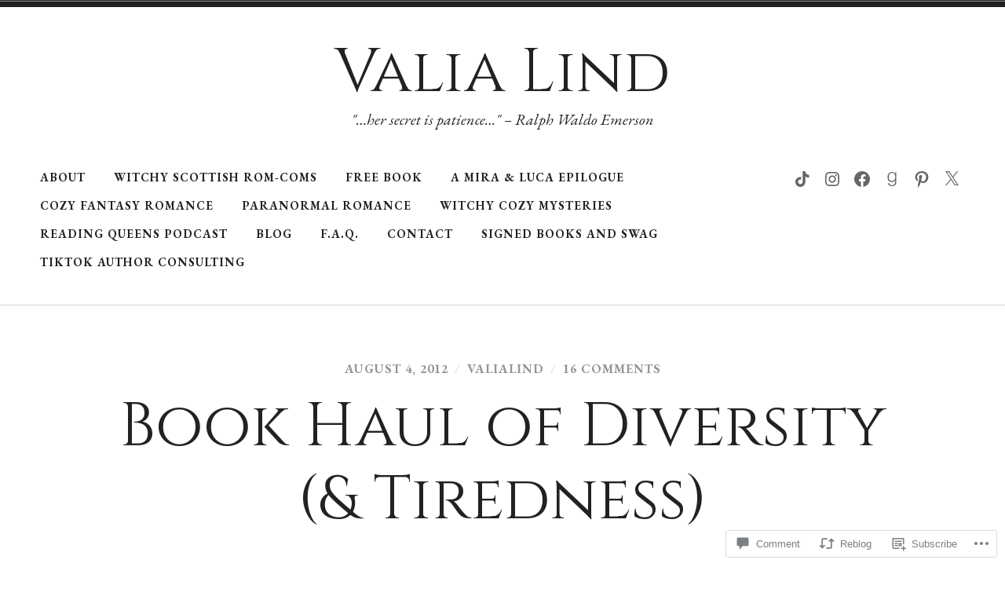

--- FILE ---
content_type: text/html; charset=UTF-8
request_url: https://valialind.com/2012/08/04/book-haul-of-diversity-tiredness/?like_comment=882&_wpnonce=2398328763
body_size: 57724
content:
<!doctype html>
<html lang="en">
<head>
<meta charset="UTF-8">
<meta name="viewport" content="width=device-width, initial-scale=1">
<link rel="profile" href="http://gmpg.org/xfn/11">


<title>Book Haul of Diversity (&amp; Tiredness) &#8211; Valia Lind</title>
<script type="text/javascript">
  WebFontConfig = {"google":{"families":["EB+Garamond:r,i,b,bi:latin,latin-ext","Cinzel:r:latin,latin-ext"]},"api_url":"https:\/\/fonts-api.wp.com\/css"};
  (function() {
    var wf = document.createElement('script');
    wf.src = '/wp-content/plugins/custom-fonts/js/webfont.js';
    wf.type = 'text/javascript';
    wf.async = 'true';
    var s = document.getElementsByTagName('script')[0];
    s.parentNode.insertBefore(wf, s);
	})();
</script><style id="jetpack-custom-fonts-css">.wf-active code, .wf-active kbd, .wf-active samp, .wf-active tt, .wf-active var{font-family:"EB Garamond",serif}.wf-active code, .wf-active kbd, .wf-active pre, .wf-active samp{font-family:"EB Garamond",serif}.wf-active body, .wf-active button, .wf-active input, .wf-active select, .wf-active textarea{font-family:"EB Garamond",serif}.wf-active .header-search .s, .wf-active .entry-meta, .wf-active .site-footer, .wf-active .main-navigation a, .wf-active .entry-footer, .wf-active .post-navigation a span, .wf-active .comment-actions, .wf-active .comment-navigation, .wf-active #wp-calendar tfoot a, .wf-active form, .wf-active input, .wf-active button, .wf-active .button, .wf-active input[type="button"], .wf-active input[type="reset"], .wf-active input[type="submit"], .wf-active #infinite-handle span{font-family:"EB Garamond",serif}.wf-active .post-navigation a{font-family:"EB Garamond",serif}.wf-active .woocommerce-breadcrumb, .wf-active .woocommerce-result-count, .wf-active .woocommerce-ordering, .wf-active .woocommerce-ordering select, .wf-active table.shop_table_responsive, .wf-active .woocommerce-store-notice{font-family:"EB Garamond",serif}.wf-active ul.products li.product a.added_to_cart, .wf-active .woocommerce-checkout .checkout .payment_box p, .wf-active .woocommerce-checkout .checkout [for="payment_method_paypal"]>a{font-family:"EB Garamond",serif}.wf-active .woocommerce-tabs ul.tabs li a{font-family:"EB Garamond",serif}.wf-active ul.products li.product .price, .wf-active .single-product div.product .commentlist .comment-text .meta, .wf-active .woocommerce-breadcrumb, .wf-active .woocommerce-result-count, .wf-active .woocommerce-ordering, .wf-active .woocommerce-ordering select{font-family:"EB Garamond",serif}.wf-active .onsale{font-family:"EB Garamond",serif}.wf-active .single-product div.product .entry-summary .price, .wf-active .single-product div.product .product_meta, .wf-active .woocommerce-pagination .page-numbers li, .wf-active .woocommerce.widget .amount, .wf-active .woocommerce.widget .reviewer, .wf-active .woocommerce.widget .total, .wf-active .woocommerce.widget .quantity{font-family:"EB Garamond",serif}.wf-active .woocommerce-MyAccount-content address{font-family:"EB Garamond",serif}.wf-active .single-product div.product .reset_variations, .wf-active .single-product div.product .commentlist .comment-text .description{font-family:"EB Garamond",serif}.wf-active .woocommerce-MyAccount-navigation a, .wf-active .site-header-cart .cart-contents{font-family:"EB Garamond",serif}.wf-active h1, .wf-active h2, .wf-active h3, .wf-active h4, .wf-active h5, .wf-active h6{font-family:"Cinzel",serif;font-weight:400;font-style:normal}.wf-active h1{font-size:52px;font-style:normal;font-weight:400}.wf-active h2{font-size:39px;font-style:normal;font-weight:400}.wf-active h3{font-size:32.5px;font-style:normal;font-weight:400}.wf-active h4{font-size:26px;font-style:normal;font-weight:400}.wf-active h5, .wf-active h6{font-size:19.5px;font-style:normal;font-weight:400}.wf-active .widget-title, .wf-active .archive .page-title, .wf-active .comment-header{font-family:"Cinzel",serif;font-style:normal;font-weight:400}.wf-active .site-title{font-family:"Cinzel",serif;font-size:52px;font-weight:400;font-style:normal}@media only screen and (min-width: 600px){.wf-active .site-title{font-size:78px;font-style:normal;font-weight:400}}.wf-active .widget-title{font-size:20.8px;font-style:normal;font-weight:400}.wf-active .entry-title{font-family:"Cinzel",serif;font-size:52px;font-weight:400;font-style:normal}@media only screen and (min-width: 600px){.wf-active .entry-title{font-size:78px;font-style:normal;font-weight:400}}.wf-active .author-title{font-size:32.5px;font-style:normal;font-weight:400}.wf-active .archive .page-title, .wf-active .search .page-title, .wf-active .error404 .page-title{font-size:20.8px;font-weight:400;font-style:normal}.wf-active .comments-title, .wf-active .comment-reply-title{font-size:31.2px;font-weight:400;font-style:normal}.wf-active .hero-title-area{font-size:31.2px;font-style:normal;font-weight:400}@media only screen and (min-width: 600px){.wf-active .hero-title-area{font-size:52px;font-style:normal;font-weight:400}}.wf-active .single-product div.product .woocommerce-Reviews-title, .wf-active .single-product div.product .comment-reply-title, .wf-active .woocommerce-checkout .checkout [for="payment_method_paypal"], .wf-active .upsells.products>h2:first-of-type, .wf-active .related.products>h2:first-of-type{font-family:"Cinzel",serif;font-weight:400;font-style:normal}.wf-active ul.products li.product .woocommerce-loop-product__title{font-size:26px;font-style:normal;font-weight:400}.wf-active .woocommerce-cart .cart_totals h2{font-size:28.6px;font-style:normal;font-weight:400}</style>
<meta name='robots' content='max-image-preview:large' />

<!-- Async WordPress.com Remote Login -->
<script id="wpcom_remote_login_js">
var wpcom_remote_login_extra_auth = '';
function wpcom_remote_login_remove_dom_node_id( element_id ) {
	var dom_node = document.getElementById( element_id );
	if ( dom_node ) { dom_node.parentNode.removeChild( dom_node ); }
}
function wpcom_remote_login_remove_dom_node_classes( class_name ) {
	var dom_nodes = document.querySelectorAll( '.' + class_name );
	for ( var i = 0; i < dom_nodes.length; i++ ) {
		dom_nodes[ i ].parentNode.removeChild( dom_nodes[ i ] );
	}
}
function wpcom_remote_login_final_cleanup() {
	wpcom_remote_login_remove_dom_node_classes( "wpcom_remote_login_msg" );
	wpcom_remote_login_remove_dom_node_id( "wpcom_remote_login_key" );
	wpcom_remote_login_remove_dom_node_id( "wpcom_remote_login_validate" );
	wpcom_remote_login_remove_dom_node_id( "wpcom_remote_login_js" );
	wpcom_remote_login_remove_dom_node_id( "wpcom_request_access_iframe" );
	wpcom_remote_login_remove_dom_node_id( "wpcom_request_access_styles" );
}

// Watch for messages back from the remote login
window.addEventListener( "message", function( e ) {
	if ( e.origin === "https://r-login.wordpress.com" ) {
		var data = {};
		try {
			data = JSON.parse( e.data );
		} catch( e ) {
			wpcom_remote_login_final_cleanup();
			return;
		}

		if ( data.msg === 'LOGIN' ) {
			// Clean up the login check iframe
			wpcom_remote_login_remove_dom_node_id( "wpcom_remote_login_key" );

			var id_regex = new RegExp( /^[0-9]+$/ );
			var token_regex = new RegExp( /^.*|.*|.*$/ );
			if (
				token_regex.test( data.token )
				&& id_regex.test( data.wpcomid )
			) {
				// We have everything we need to ask for a login
				var script = document.createElement( "script" );
				script.setAttribute( "id", "wpcom_remote_login_validate" );
				script.src = '/remote-login.php?wpcom_remote_login=validate'
					+ '&wpcomid=' + data.wpcomid
					+ '&token=' + encodeURIComponent( data.token )
					+ '&host=' + window.location.protocol
					+ '//' + window.location.hostname
					+ '&postid=442'
					+ '&is_singular=1';
				document.body.appendChild( script );
			}

			return;
		}

		// Safari ITP, not logged in, so redirect
		if ( data.msg === 'LOGIN-REDIRECT' ) {
			window.location = 'https://wordpress.com/log-in?redirect_to=' + window.location.href;
			return;
		}

		// Safari ITP, storage access failed, remove the request
		if ( data.msg === 'LOGIN-REMOVE' ) {
			var css_zap = 'html { -webkit-transition: margin-top 1s; transition: margin-top 1s; } /* 9001 */ html { margin-top: 0 !important; } * html body { margin-top: 0 !important; } @media screen and ( max-width: 782px ) { html { margin-top: 0 !important; } * html body { margin-top: 0 !important; } }';
			var style_zap = document.createElement( 'style' );
			style_zap.type = 'text/css';
			style_zap.appendChild( document.createTextNode( css_zap ) );
			document.body.appendChild( style_zap );

			var e = document.getElementById( 'wpcom_request_access_iframe' );
			e.parentNode.removeChild( e );

			document.cookie = 'wordpress_com_login_access=denied; path=/; max-age=31536000';

			return;
		}

		// Safari ITP
		if ( data.msg === 'REQUEST_ACCESS' ) {
			console.log( 'request access: safari' );

			// Check ITP iframe enable/disable knob
			if ( wpcom_remote_login_extra_auth !== 'safari_itp_iframe' ) {
				return;
			}

			// If we are in a "private window" there is no ITP.
			var private_window = false;
			try {
				var opendb = window.openDatabase( null, null, null, null );
			} catch( e ) {
				private_window = true;
			}

			if ( private_window ) {
				console.log( 'private window' );
				return;
			}

			var iframe = document.createElement( 'iframe' );
			iframe.id = 'wpcom_request_access_iframe';
			iframe.setAttribute( 'scrolling', 'no' );
			iframe.setAttribute( 'sandbox', 'allow-storage-access-by-user-activation allow-scripts allow-same-origin allow-top-navigation-by-user-activation' );
			iframe.src = 'https://r-login.wordpress.com/remote-login.php?wpcom_remote_login=request_access&origin=' + encodeURIComponent( data.origin ) + '&wpcomid=' + encodeURIComponent( data.wpcomid );

			var css = 'html { -webkit-transition: margin-top 1s; transition: margin-top 1s; } /* 9001 */ html { margin-top: 46px !important; } * html body { margin-top: 46px !important; } @media screen and ( max-width: 660px ) { html { margin-top: 71px !important; } * html body { margin-top: 71px !important; } #wpcom_request_access_iframe { display: block; height: 71px !important; } } #wpcom_request_access_iframe { border: 0px; height: 46px; position: fixed; top: 0; left: 0; width: 100%; min-width: 100%; z-index: 99999; background: #23282d; } ';

			var style = document.createElement( 'style' );
			style.type = 'text/css';
			style.id = 'wpcom_request_access_styles';
			style.appendChild( document.createTextNode( css ) );
			document.body.appendChild( style );

			document.body.appendChild( iframe );
		}

		if ( data.msg === 'DONE' ) {
			wpcom_remote_login_final_cleanup();
		}
	}
}, false );

// Inject the remote login iframe after the page has had a chance to load
// more critical resources
window.addEventListener( "DOMContentLoaded", function( e ) {
	var iframe = document.createElement( "iframe" );
	iframe.style.display = "none";
	iframe.setAttribute( "scrolling", "no" );
	iframe.setAttribute( "id", "wpcom_remote_login_key" );
	iframe.src = "https://r-login.wordpress.com/remote-login.php"
		+ "?wpcom_remote_login=key"
		+ "&origin=aHR0cHM6Ly92YWxpYWxpbmQuY29t"
		+ "&wpcomid=83034219"
		+ "&time=" + Math.floor( Date.now() / 1000 );
	document.body.appendChild( iframe );
}, false );
</script>
<link rel='dns-prefetch' href='//s0.wp.com' />
<link rel='dns-prefetch' href='//widgets.wp.com' />
<link rel='dns-prefetch' href='//wordpress.com' />
<link rel="alternate" type="application/rss+xml" title="Valia Lind &raquo; Feed" href="https://valialind.com/feed/" />
<link rel="alternate" type="application/rss+xml" title="Valia Lind &raquo; Comments Feed" href="https://valialind.com/comments/feed/" />
<link rel="alternate" type="application/rss+xml" title="Valia Lind &raquo; Book Haul of Diversity (&amp; Tiredness) Comments Feed" href="https://valialind.com/2012/08/04/book-haul-of-diversity-tiredness/feed/" />
	<script type="text/javascript">
		/* <![CDATA[ */
		function addLoadEvent(func) {
			var oldonload = window.onload;
			if (typeof window.onload != 'function') {
				window.onload = func;
			} else {
				window.onload = function () {
					oldonload();
					func();
				}
			}
		}
		/* ]]> */
	</script>
	<link crossorigin='anonymous' rel='stylesheet' id='all-css-0-1' href='/_static/??-eJxtzEkKgDAMQNELWYNjcSGeRdog1Q7BpHh9UQRBXD74fDhImRQFo0DIinxeXGRYUWg222PgHCEkmz0y7OhnQasosXxUGuYC/o/ebfh+b135FMZKd02th77t1hMpiDR+&cssminify=yes' type='text/css' media='all' />
<style id='wp-emoji-styles-inline-css'>

	img.wp-smiley, img.emoji {
		display: inline !important;
		border: none !important;
		box-shadow: none !important;
		height: 1em !important;
		width: 1em !important;
		margin: 0 0.07em !important;
		vertical-align: -0.1em !important;
		background: none !important;
		padding: 0 !important;
	}
/*# sourceURL=wp-emoji-styles-inline-css */
</style>
<link crossorigin='anonymous' rel='stylesheet' id='all-css-2-1' href='/wp-content/plugins/gutenberg-core/v22.4.0/build/styles/block-library/style.min.css?m=1768935615i&cssminify=yes' type='text/css' media='all' />
<style id='wp-block-library-inline-css'>
.has-text-align-justify {
	text-align:justify;
}
.has-text-align-justify{text-align:justify;}

/*# sourceURL=wp-block-library-inline-css */
</style><style id='global-styles-inline-css'>
:root{--wp--preset--aspect-ratio--square: 1;--wp--preset--aspect-ratio--4-3: 4/3;--wp--preset--aspect-ratio--3-4: 3/4;--wp--preset--aspect-ratio--3-2: 3/2;--wp--preset--aspect-ratio--2-3: 2/3;--wp--preset--aspect-ratio--16-9: 16/9;--wp--preset--aspect-ratio--9-16: 9/16;--wp--preset--color--black: #000000;--wp--preset--color--cyan-bluish-gray: #abb8c3;--wp--preset--color--white: #fff;--wp--preset--color--pale-pink: #f78da7;--wp--preset--color--vivid-red: #cf2e2e;--wp--preset--color--luminous-vivid-orange: #ff6900;--wp--preset--color--luminous-vivid-amber: #fcb900;--wp--preset--color--light-green-cyan: #7bdcb5;--wp--preset--color--vivid-green-cyan: #00d084;--wp--preset--color--pale-cyan-blue: #8ed1fc;--wp--preset--color--vivid-cyan-blue: #0693e3;--wp--preset--color--vivid-purple: #9b51e0;--wp--preset--color--dark-gray: #222;--wp--preset--color--light-gray: #666666;--wp--preset--color--red: #ca2017;--wp--preset--gradient--vivid-cyan-blue-to-vivid-purple: linear-gradient(135deg,rgb(6,147,227) 0%,rgb(155,81,224) 100%);--wp--preset--gradient--light-green-cyan-to-vivid-green-cyan: linear-gradient(135deg,rgb(122,220,180) 0%,rgb(0,208,130) 100%);--wp--preset--gradient--luminous-vivid-amber-to-luminous-vivid-orange: linear-gradient(135deg,rgb(252,185,0) 0%,rgb(255,105,0) 100%);--wp--preset--gradient--luminous-vivid-orange-to-vivid-red: linear-gradient(135deg,rgb(255,105,0) 0%,rgb(207,46,46) 100%);--wp--preset--gradient--very-light-gray-to-cyan-bluish-gray: linear-gradient(135deg,rgb(238,238,238) 0%,rgb(169,184,195) 100%);--wp--preset--gradient--cool-to-warm-spectrum: linear-gradient(135deg,rgb(74,234,220) 0%,rgb(151,120,209) 20%,rgb(207,42,186) 40%,rgb(238,44,130) 60%,rgb(251,105,98) 80%,rgb(254,248,76) 100%);--wp--preset--gradient--blush-light-purple: linear-gradient(135deg,rgb(255,206,236) 0%,rgb(152,150,240) 100%);--wp--preset--gradient--blush-bordeaux: linear-gradient(135deg,rgb(254,205,165) 0%,rgb(254,45,45) 50%,rgb(107,0,62) 100%);--wp--preset--gradient--luminous-dusk: linear-gradient(135deg,rgb(255,203,112) 0%,rgb(199,81,192) 50%,rgb(65,88,208) 100%);--wp--preset--gradient--pale-ocean: linear-gradient(135deg,rgb(255,245,203) 0%,rgb(182,227,212) 50%,rgb(51,167,181) 100%);--wp--preset--gradient--electric-grass: linear-gradient(135deg,rgb(202,248,128) 0%,rgb(113,206,126) 100%);--wp--preset--gradient--midnight: linear-gradient(135deg,rgb(2,3,129) 0%,rgb(40,116,252) 100%);--wp--preset--font-size--small: 13px;--wp--preset--font-size--medium: 20px;--wp--preset--font-size--large: 36px;--wp--preset--font-size--x-large: 42px;--wp--preset--font-family--albert-sans: 'Albert Sans', sans-serif;--wp--preset--font-family--alegreya: Alegreya, serif;--wp--preset--font-family--arvo: Arvo, serif;--wp--preset--font-family--bodoni-moda: 'Bodoni Moda', serif;--wp--preset--font-family--bricolage-grotesque: 'Bricolage Grotesque', sans-serif;--wp--preset--font-family--cabin: Cabin, sans-serif;--wp--preset--font-family--chivo: Chivo, sans-serif;--wp--preset--font-family--commissioner: Commissioner, sans-serif;--wp--preset--font-family--cormorant: Cormorant, serif;--wp--preset--font-family--courier-prime: 'Courier Prime', monospace;--wp--preset--font-family--crimson-pro: 'Crimson Pro', serif;--wp--preset--font-family--dm-mono: 'DM Mono', monospace;--wp--preset--font-family--dm-sans: 'DM Sans', sans-serif;--wp--preset--font-family--dm-serif-display: 'DM Serif Display', serif;--wp--preset--font-family--domine: Domine, serif;--wp--preset--font-family--eb-garamond: 'EB Garamond', serif;--wp--preset--font-family--epilogue: Epilogue, sans-serif;--wp--preset--font-family--fahkwang: Fahkwang, sans-serif;--wp--preset--font-family--figtree: Figtree, sans-serif;--wp--preset--font-family--fira-sans: 'Fira Sans', sans-serif;--wp--preset--font-family--fjalla-one: 'Fjalla One', sans-serif;--wp--preset--font-family--fraunces: Fraunces, serif;--wp--preset--font-family--gabarito: Gabarito, system-ui;--wp--preset--font-family--ibm-plex-mono: 'IBM Plex Mono', monospace;--wp--preset--font-family--ibm-plex-sans: 'IBM Plex Sans', sans-serif;--wp--preset--font-family--ibarra-real-nova: 'Ibarra Real Nova', serif;--wp--preset--font-family--instrument-serif: 'Instrument Serif', serif;--wp--preset--font-family--inter: Inter, sans-serif;--wp--preset--font-family--josefin-sans: 'Josefin Sans', sans-serif;--wp--preset--font-family--jost: Jost, sans-serif;--wp--preset--font-family--libre-baskerville: 'Libre Baskerville', serif;--wp--preset--font-family--libre-franklin: 'Libre Franklin', sans-serif;--wp--preset--font-family--literata: Literata, serif;--wp--preset--font-family--lora: Lora, serif;--wp--preset--font-family--merriweather: Merriweather, serif;--wp--preset--font-family--montserrat: Montserrat, sans-serif;--wp--preset--font-family--newsreader: Newsreader, serif;--wp--preset--font-family--noto-sans-mono: 'Noto Sans Mono', sans-serif;--wp--preset--font-family--nunito: Nunito, sans-serif;--wp--preset--font-family--open-sans: 'Open Sans', sans-serif;--wp--preset--font-family--overpass: Overpass, sans-serif;--wp--preset--font-family--pt-serif: 'PT Serif', serif;--wp--preset--font-family--petrona: Petrona, serif;--wp--preset--font-family--piazzolla: Piazzolla, serif;--wp--preset--font-family--playfair-display: 'Playfair Display', serif;--wp--preset--font-family--plus-jakarta-sans: 'Plus Jakarta Sans', sans-serif;--wp--preset--font-family--poppins: Poppins, sans-serif;--wp--preset--font-family--raleway: Raleway, sans-serif;--wp--preset--font-family--roboto: Roboto, sans-serif;--wp--preset--font-family--roboto-slab: 'Roboto Slab', serif;--wp--preset--font-family--rubik: Rubik, sans-serif;--wp--preset--font-family--rufina: Rufina, serif;--wp--preset--font-family--sora: Sora, sans-serif;--wp--preset--font-family--source-sans-3: 'Source Sans 3', sans-serif;--wp--preset--font-family--source-serif-4: 'Source Serif 4', serif;--wp--preset--font-family--space-mono: 'Space Mono', monospace;--wp--preset--font-family--syne: Syne, sans-serif;--wp--preset--font-family--texturina: Texturina, serif;--wp--preset--font-family--urbanist: Urbanist, sans-serif;--wp--preset--font-family--work-sans: 'Work Sans', sans-serif;--wp--preset--spacing--20: 0.44rem;--wp--preset--spacing--30: 0.67rem;--wp--preset--spacing--40: 1rem;--wp--preset--spacing--50: 1.5rem;--wp--preset--spacing--60: 2.25rem;--wp--preset--spacing--70: 3.38rem;--wp--preset--spacing--80: 5.06rem;--wp--preset--shadow--natural: 6px 6px 9px rgba(0, 0, 0, 0.2);--wp--preset--shadow--deep: 12px 12px 50px rgba(0, 0, 0, 0.4);--wp--preset--shadow--sharp: 6px 6px 0px rgba(0, 0, 0, 0.2);--wp--preset--shadow--outlined: 6px 6px 0px -3px rgb(255, 255, 255), 6px 6px rgb(0, 0, 0);--wp--preset--shadow--crisp: 6px 6px 0px rgb(0, 0, 0);}:where(body) { margin: 0; }:where(.is-layout-flex){gap: 0.5em;}:where(.is-layout-grid){gap: 0.5em;}body .is-layout-flex{display: flex;}.is-layout-flex{flex-wrap: wrap;align-items: center;}.is-layout-flex > :is(*, div){margin: 0;}body .is-layout-grid{display: grid;}.is-layout-grid > :is(*, div){margin: 0;}body{padding-top: 0px;padding-right: 0px;padding-bottom: 0px;padding-left: 0px;}:root :where(.wp-element-button, .wp-block-button__link){background-color: #32373c;border-width: 0;color: #fff;font-family: inherit;font-size: inherit;font-style: inherit;font-weight: inherit;letter-spacing: inherit;line-height: inherit;padding-top: calc(0.667em + 2px);padding-right: calc(1.333em + 2px);padding-bottom: calc(0.667em + 2px);padding-left: calc(1.333em + 2px);text-decoration: none;text-transform: inherit;}.has-black-color{color: var(--wp--preset--color--black) !important;}.has-cyan-bluish-gray-color{color: var(--wp--preset--color--cyan-bluish-gray) !important;}.has-white-color{color: var(--wp--preset--color--white) !important;}.has-pale-pink-color{color: var(--wp--preset--color--pale-pink) !important;}.has-vivid-red-color{color: var(--wp--preset--color--vivid-red) !important;}.has-luminous-vivid-orange-color{color: var(--wp--preset--color--luminous-vivid-orange) !important;}.has-luminous-vivid-amber-color{color: var(--wp--preset--color--luminous-vivid-amber) !important;}.has-light-green-cyan-color{color: var(--wp--preset--color--light-green-cyan) !important;}.has-vivid-green-cyan-color{color: var(--wp--preset--color--vivid-green-cyan) !important;}.has-pale-cyan-blue-color{color: var(--wp--preset--color--pale-cyan-blue) !important;}.has-vivid-cyan-blue-color{color: var(--wp--preset--color--vivid-cyan-blue) !important;}.has-vivid-purple-color{color: var(--wp--preset--color--vivid-purple) !important;}.has-dark-gray-color{color: var(--wp--preset--color--dark-gray) !important;}.has-light-gray-color{color: var(--wp--preset--color--light-gray) !important;}.has-red-color{color: var(--wp--preset--color--red) !important;}.has-black-background-color{background-color: var(--wp--preset--color--black) !important;}.has-cyan-bluish-gray-background-color{background-color: var(--wp--preset--color--cyan-bluish-gray) !important;}.has-white-background-color{background-color: var(--wp--preset--color--white) !important;}.has-pale-pink-background-color{background-color: var(--wp--preset--color--pale-pink) !important;}.has-vivid-red-background-color{background-color: var(--wp--preset--color--vivid-red) !important;}.has-luminous-vivid-orange-background-color{background-color: var(--wp--preset--color--luminous-vivid-orange) !important;}.has-luminous-vivid-amber-background-color{background-color: var(--wp--preset--color--luminous-vivid-amber) !important;}.has-light-green-cyan-background-color{background-color: var(--wp--preset--color--light-green-cyan) !important;}.has-vivid-green-cyan-background-color{background-color: var(--wp--preset--color--vivid-green-cyan) !important;}.has-pale-cyan-blue-background-color{background-color: var(--wp--preset--color--pale-cyan-blue) !important;}.has-vivid-cyan-blue-background-color{background-color: var(--wp--preset--color--vivid-cyan-blue) !important;}.has-vivid-purple-background-color{background-color: var(--wp--preset--color--vivid-purple) !important;}.has-dark-gray-background-color{background-color: var(--wp--preset--color--dark-gray) !important;}.has-light-gray-background-color{background-color: var(--wp--preset--color--light-gray) !important;}.has-red-background-color{background-color: var(--wp--preset--color--red) !important;}.has-black-border-color{border-color: var(--wp--preset--color--black) !important;}.has-cyan-bluish-gray-border-color{border-color: var(--wp--preset--color--cyan-bluish-gray) !important;}.has-white-border-color{border-color: var(--wp--preset--color--white) !important;}.has-pale-pink-border-color{border-color: var(--wp--preset--color--pale-pink) !important;}.has-vivid-red-border-color{border-color: var(--wp--preset--color--vivid-red) !important;}.has-luminous-vivid-orange-border-color{border-color: var(--wp--preset--color--luminous-vivid-orange) !important;}.has-luminous-vivid-amber-border-color{border-color: var(--wp--preset--color--luminous-vivid-amber) !important;}.has-light-green-cyan-border-color{border-color: var(--wp--preset--color--light-green-cyan) !important;}.has-vivid-green-cyan-border-color{border-color: var(--wp--preset--color--vivid-green-cyan) !important;}.has-pale-cyan-blue-border-color{border-color: var(--wp--preset--color--pale-cyan-blue) !important;}.has-vivid-cyan-blue-border-color{border-color: var(--wp--preset--color--vivid-cyan-blue) !important;}.has-vivid-purple-border-color{border-color: var(--wp--preset--color--vivid-purple) !important;}.has-dark-gray-border-color{border-color: var(--wp--preset--color--dark-gray) !important;}.has-light-gray-border-color{border-color: var(--wp--preset--color--light-gray) !important;}.has-red-border-color{border-color: var(--wp--preset--color--red) !important;}.has-vivid-cyan-blue-to-vivid-purple-gradient-background{background: var(--wp--preset--gradient--vivid-cyan-blue-to-vivid-purple) !important;}.has-light-green-cyan-to-vivid-green-cyan-gradient-background{background: var(--wp--preset--gradient--light-green-cyan-to-vivid-green-cyan) !important;}.has-luminous-vivid-amber-to-luminous-vivid-orange-gradient-background{background: var(--wp--preset--gradient--luminous-vivid-amber-to-luminous-vivid-orange) !important;}.has-luminous-vivid-orange-to-vivid-red-gradient-background{background: var(--wp--preset--gradient--luminous-vivid-orange-to-vivid-red) !important;}.has-very-light-gray-to-cyan-bluish-gray-gradient-background{background: var(--wp--preset--gradient--very-light-gray-to-cyan-bluish-gray) !important;}.has-cool-to-warm-spectrum-gradient-background{background: var(--wp--preset--gradient--cool-to-warm-spectrum) !important;}.has-blush-light-purple-gradient-background{background: var(--wp--preset--gradient--blush-light-purple) !important;}.has-blush-bordeaux-gradient-background{background: var(--wp--preset--gradient--blush-bordeaux) !important;}.has-luminous-dusk-gradient-background{background: var(--wp--preset--gradient--luminous-dusk) !important;}.has-pale-ocean-gradient-background{background: var(--wp--preset--gradient--pale-ocean) !important;}.has-electric-grass-gradient-background{background: var(--wp--preset--gradient--electric-grass) !important;}.has-midnight-gradient-background{background: var(--wp--preset--gradient--midnight) !important;}.has-small-font-size{font-size: var(--wp--preset--font-size--small) !important;}.has-medium-font-size{font-size: var(--wp--preset--font-size--medium) !important;}.has-large-font-size{font-size: var(--wp--preset--font-size--large) !important;}.has-x-large-font-size{font-size: var(--wp--preset--font-size--x-large) !important;}.has-albert-sans-font-family{font-family: var(--wp--preset--font-family--albert-sans) !important;}.has-alegreya-font-family{font-family: var(--wp--preset--font-family--alegreya) !important;}.has-arvo-font-family{font-family: var(--wp--preset--font-family--arvo) !important;}.has-bodoni-moda-font-family{font-family: var(--wp--preset--font-family--bodoni-moda) !important;}.has-bricolage-grotesque-font-family{font-family: var(--wp--preset--font-family--bricolage-grotesque) !important;}.has-cabin-font-family{font-family: var(--wp--preset--font-family--cabin) !important;}.has-chivo-font-family{font-family: var(--wp--preset--font-family--chivo) !important;}.has-commissioner-font-family{font-family: var(--wp--preset--font-family--commissioner) !important;}.has-cormorant-font-family{font-family: var(--wp--preset--font-family--cormorant) !important;}.has-courier-prime-font-family{font-family: var(--wp--preset--font-family--courier-prime) !important;}.has-crimson-pro-font-family{font-family: var(--wp--preset--font-family--crimson-pro) !important;}.has-dm-mono-font-family{font-family: var(--wp--preset--font-family--dm-mono) !important;}.has-dm-sans-font-family{font-family: var(--wp--preset--font-family--dm-sans) !important;}.has-dm-serif-display-font-family{font-family: var(--wp--preset--font-family--dm-serif-display) !important;}.has-domine-font-family{font-family: var(--wp--preset--font-family--domine) !important;}.has-eb-garamond-font-family{font-family: var(--wp--preset--font-family--eb-garamond) !important;}.has-epilogue-font-family{font-family: var(--wp--preset--font-family--epilogue) !important;}.has-fahkwang-font-family{font-family: var(--wp--preset--font-family--fahkwang) !important;}.has-figtree-font-family{font-family: var(--wp--preset--font-family--figtree) !important;}.has-fira-sans-font-family{font-family: var(--wp--preset--font-family--fira-sans) !important;}.has-fjalla-one-font-family{font-family: var(--wp--preset--font-family--fjalla-one) !important;}.has-fraunces-font-family{font-family: var(--wp--preset--font-family--fraunces) !important;}.has-gabarito-font-family{font-family: var(--wp--preset--font-family--gabarito) !important;}.has-ibm-plex-mono-font-family{font-family: var(--wp--preset--font-family--ibm-plex-mono) !important;}.has-ibm-plex-sans-font-family{font-family: var(--wp--preset--font-family--ibm-plex-sans) !important;}.has-ibarra-real-nova-font-family{font-family: var(--wp--preset--font-family--ibarra-real-nova) !important;}.has-instrument-serif-font-family{font-family: var(--wp--preset--font-family--instrument-serif) !important;}.has-inter-font-family{font-family: var(--wp--preset--font-family--inter) !important;}.has-josefin-sans-font-family{font-family: var(--wp--preset--font-family--josefin-sans) !important;}.has-jost-font-family{font-family: var(--wp--preset--font-family--jost) !important;}.has-libre-baskerville-font-family{font-family: var(--wp--preset--font-family--libre-baskerville) !important;}.has-libre-franklin-font-family{font-family: var(--wp--preset--font-family--libre-franklin) !important;}.has-literata-font-family{font-family: var(--wp--preset--font-family--literata) !important;}.has-lora-font-family{font-family: var(--wp--preset--font-family--lora) !important;}.has-merriweather-font-family{font-family: var(--wp--preset--font-family--merriweather) !important;}.has-montserrat-font-family{font-family: var(--wp--preset--font-family--montserrat) !important;}.has-newsreader-font-family{font-family: var(--wp--preset--font-family--newsreader) !important;}.has-noto-sans-mono-font-family{font-family: var(--wp--preset--font-family--noto-sans-mono) !important;}.has-nunito-font-family{font-family: var(--wp--preset--font-family--nunito) !important;}.has-open-sans-font-family{font-family: var(--wp--preset--font-family--open-sans) !important;}.has-overpass-font-family{font-family: var(--wp--preset--font-family--overpass) !important;}.has-pt-serif-font-family{font-family: var(--wp--preset--font-family--pt-serif) !important;}.has-petrona-font-family{font-family: var(--wp--preset--font-family--petrona) !important;}.has-piazzolla-font-family{font-family: var(--wp--preset--font-family--piazzolla) !important;}.has-playfair-display-font-family{font-family: var(--wp--preset--font-family--playfair-display) !important;}.has-plus-jakarta-sans-font-family{font-family: var(--wp--preset--font-family--plus-jakarta-sans) !important;}.has-poppins-font-family{font-family: var(--wp--preset--font-family--poppins) !important;}.has-raleway-font-family{font-family: var(--wp--preset--font-family--raleway) !important;}.has-roboto-font-family{font-family: var(--wp--preset--font-family--roboto) !important;}.has-roboto-slab-font-family{font-family: var(--wp--preset--font-family--roboto-slab) !important;}.has-rubik-font-family{font-family: var(--wp--preset--font-family--rubik) !important;}.has-rufina-font-family{font-family: var(--wp--preset--font-family--rufina) !important;}.has-sora-font-family{font-family: var(--wp--preset--font-family--sora) !important;}.has-source-sans-3-font-family{font-family: var(--wp--preset--font-family--source-sans-3) !important;}.has-source-serif-4-font-family{font-family: var(--wp--preset--font-family--source-serif-4) !important;}.has-space-mono-font-family{font-family: var(--wp--preset--font-family--space-mono) !important;}.has-syne-font-family{font-family: var(--wp--preset--font-family--syne) !important;}.has-texturina-font-family{font-family: var(--wp--preset--font-family--texturina) !important;}.has-urbanist-font-family{font-family: var(--wp--preset--font-family--urbanist) !important;}.has-work-sans-font-family{font-family: var(--wp--preset--font-family--work-sans) !important;}
/*# sourceURL=global-styles-inline-css */
</style>

<style id='classic-theme-styles-inline-css'>
.wp-block-button__link{background-color:#32373c;border-radius:9999px;box-shadow:none;color:#fff;font-size:1.125em;padding:calc(.667em + 2px) calc(1.333em + 2px);text-decoration:none}.wp-block-file__button{background:#32373c;color:#fff}.wp-block-accordion-heading{margin:0}.wp-block-accordion-heading__toggle{background-color:inherit!important;color:inherit!important}.wp-block-accordion-heading__toggle:not(:focus-visible){outline:none}.wp-block-accordion-heading__toggle:focus,.wp-block-accordion-heading__toggle:hover{background-color:inherit!important;border:none;box-shadow:none;color:inherit;padding:var(--wp--preset--spacing--20,1em) 0;text-decoration:none}.wp-block-accordion-heading__toggle:focus-visible{outline:auto;outline-offset:0}
/*# sourceURL=/wp-content/plugins/gutenberg-core/v22.4.0/build/styles/block-library/classic.min.css */
</style>
<link crossorigin='anonymous' rel='stylesheet' id='all-css-4-1' href='/_static/??-eJx9jksOwjAMRC9EsEAtnwXiKCgfC1LqJIqd9vq4qtgAYmPJM/PsgbkYn5NgEqBmytjuMTH4XFF1KlZAE4QhWhyRNLb1zBv4jc1FGeNcqchsdFJsZOShIP/jBpRi/dOotJ5YDeCW3t5twhRyBdskkxWJ/osCrh5ci2OACavTzyoulflzX7pc6bI7Hk777tx1/fACNXxjkA==&cssminify=yes' type='text/css' media='all' />
<link rel='stylesheet' id='verbum-gutenberg-css-css' href='https://widgets.wp.com/verbum-block-editor/block-editor.css?ver=1738686361' media='all' />
<link crossorigin='anonymous' rel='stylesheet' id='all-css-6-1' href='/_static/??-eJyNUNFuwjAM/KF5FhVi7GHap6AQ3GKaxFHigPj7ee3Guk1CvNlnn+/OeMngJSklxdgghzZwquglRoMg8EjW1T/IsyFPyJhE2dj1VsyDxU09UrQLue2xuIMP3PcEHVa9Bnp02dVKOrvYB/Hjwyqc/KwEl2z+/9EWgU+k2fkRDJp2vwZYW/qe7c6UDlLQNZXo1ALfWD6YR/Yw+YAjhUwFazF18ewC2Ofasr7npJCFHKwcpsQ/7T3SQAL2Gqcs6VcDfXBcPqnv8W31st5su277ujp9ABmPvG8=&cssminify=yes' type='text/css' media='all' />
<style id='radcliffe-2-style-inline-css'>
.hero-area:before { opacity: 0.3; }
/*# sourceURL=radcliffe-2-style-inline-css */
</style>
<style id='jetpack-global-styles-frontend-style-inline-css'>
:root { --font-headings: unset; --font-base: unset; --font-headings-default: -apple-system,BlinkMacSystemFont,"Segoe UI",Roboto,Oxygen-Sans,Ubuntu,Cantarell,"Helvetica Neue",sans-serif; --font-base-default: -apple-system,BlinkMacSystemFont,"Segoe UI",Roboto,Oxygen-Sans,Ubuntu,Cantarell,"Helvetica Neue",sans-serif;}
/*# sourceURL=jetpack-global-styles-frontend-style-inline-css */
</style>
<link crossorigin='anonymous' rel='stylesheet' id='all-css-8-1' href='/_static/??-eJyNjcsKAjEMRX/IGtQZBxfip0hMS9sxTYppGfx7H7gRN+7ugcs5sFRHKi1Ig9Jd5R6zGMyhVaTrh8G6QFHfORhYwlvw6P39PbPENZmt4G/ROQuBKWVkxxrVvuBH1lIoz2waILJekF+HUzlupnG3nQ77YZwfuRJIaQ==&cssminify=yes' type='text/css' media='all' />
<script type="text/javascript" id="jetpack_related-posts-js-extra">
/* <![CDATA[ */
var related_posts_js_options = {"post_heading":"h4"};
//# sourceURL=jetpack_related-posts-js-extra
/* ]]> */
</script>
<script type="text/javascript" id="wpcom-actionbar-placeholder-js-extra">
/* <![CDATA[ */
var actionbardata = {"siteID":"83034219","postID":"442","siteURL":"https://valialind.com","xhrURL":"https://valialind.com/wp-admin/admin-ajax.php","nonce":"790e1839d9","isLoggedIn":"","statusMessage":"","subsEmailDefault":"instantly","proxyScriptUrl":"https://s0.wp.com/wp-content/js/wpcom-proxy-request.js?m=1513050504i&amp;ver=20211021","shortlink":"https://wp.me/p5CoZB-78","i18n":{"followedText":"New posts from this site will now appear in your \u003Ca href=\"https://wordpress.com/reader\"\u003EReader\u003C/a\u003E","foldBar":"Collapse this bar","unfoldBar":"Expand this bar","shortLinkCopied":"Shortlink copied to clipboard."}};
//# sourceURL=wpcom-actionbar-placeholder-js-extra
/* ]]> */
</script>
<script type="text/javascript" id="jetpack-mu-wpcom-settings-js-before">
/* <![CDATA[ */
var JETPACK_MU_WPCOM_SETTINGS = {"assetsUrl":"https://s0.wp.com/wp-content/mu-plugins/jetpack-mu-wpcom-plugin/sun/jetpack_vendor/automattic/jetpack-mu-wpcom/src/build/"};
//# sourceURL=jetpack-mu-wpcom-settings-js-before
/* ]]> */
</script>
<script crossorigin='anonymous' type='text/javascript'  src='/_static/??-eJx1jcEOwiAQRH9IunJo2ovxU0yFTQPCguyS2r8XE0zqwdNkMi9vYMvKJBIkgVhVDnV1xOBR8mIevQNXgpsjA/fqgoWCYRG0KicW/m1DdDR4PsHB6xsTROWSXvt3a7JQLfJn9M+KZe9xFPyFVHRraacdvsaLnsbxrPU0z/4NC+ROAA=='></script>
<script type="text/javascript" id="rlt-proxy-js-after">
/* <![CDATA[ */
	rltInitialize( {"token":null,"iframeOrigins":["https:\/\/widgets.wp.com"]} );
//# sourceURL=rlt-proxy-js-after
/* ]]> */
</script>
<link rel="EditURI" type="application/rsd+xml" title="RSD" href="https://valialind.wordpress.com/xmlrpc.php?rsd" />
<meta name="generator" content="WordPress.com" />
<link rel="canonical" href="https://valialind.com/2012/08/04/book-haul-of-diversity-tiredness/" />
<link rel='shortlink' href='https://wp.me/p5CoZB-78' />
<link rel="alternate" type="application/json+oembed" href="https://public-api.wordpress.com/oembed/?format=json&amp;url=https%3A%2F%2Fvalialind.com%2F2012%2F08%2F04%2Fbook-haul-of-diversity-tiredness%2F&amp;for=wpcom-auto-discovery" /><link rel="alternate" type="application/xml+oembed" href="https://public-api.wordpress.com/oembed/?format=xml&amp;url=https%3A%2F%2Fvalialind.com%2F2012%2F08%2F04%2Fbook-haul-of-diversity-tiredness%2F&amp;for=wpcom-auto-discovery" />
<!-- Jetpack Open Graph Tags -->
<meta property="og:type" content="article" />
<meta property="og:title" content="Book Haul of Diversity (&amp; Tiredness)" />
<meta property="og:url" content="https://valialind.com/2012/08/04/book-haul-of-diversity-tiredness/" />
<meta property="og:description" content="Hello lovely people,Here&#8217;s a book haul for you! I know, it&#8217;s a video and everything! Although, be afraid, be very afraid. I&#8217;m a rambler in this one. And as you&#8217;ll see (and h…" />
<meta property="article:published_time" content="2012-08-04T17:44:00+00:00" />
<meta property="article:modified_time" content="2012-08-04T17:44:00+00:00" />
<meta property="og:site_name" content="Valia Lind" />
<meta property="og:image" content="http://img.youtube.com/vi/-rxLka_XSoU/0.jpg" />
<meta property="og:image:secure_url" content="https://img.youtube.com/vi/-rxLka_XSoU/0.jpg" />
<meta property="og:image:width" content="200" />
<meta property="og:image:height" content="200" />
<meta property="og:image:alt" content="" />
<meta property="og:locale" content="en_US" />
<meta property="og:video:type" content="text/html" />
<meta property="og:video" content="http://www.youtube.com/embed/-rxLka_XSoU" />
<meta property="og:video:secure_url" content="https://www.youtube.com/embed/-rxLka_XSoU" />
<meta property="article:publisher" content="https://www.facebook.com/WordPresscom" />
<meta name="twitter:creator" content="@ValiaLind" />
<meta name="twitter:site" content="@ValiaLind" />
<meta name="twitter:text:title" content="Book Haul of Diversity (&amp; Tiredness)" />
<meta name="twitter:image" content="http://img.youtube.com/vi/-rxLka_XSoU/0.jpg?w=640" />
<meta name="twitter:card" content="summary_large_image" />

<!-- End Jetpack Open Graph Tags -->
<link rel="shortcut icon" type="image/x-icon" href="https://secure.gravatar.com/blavatar/3b8fba2c33fe35d826590d5561b4299a02dd3409d156b3d76d54a49523bce013?s=32" sizes="16x16" />
<link rel="icon" type="image/x-icon" href="https://secure.gravatar.com/blavatar/3b8fba2c33fe35d826590d5561b4299a02dd3409d156b3d76d54a49523bce013?s=32" sizes="16x16" />
<link rel="apple-touch-icon" href="https://secure.gravatar.com/blavatar/3b8fba2c33fe35d826590d5561b4299a02dd3409d156b3d76d54a49523bce013?s=114" />
<link rel='openid.server' href='https://valialind.com/?openidserver=1' />
<link rel='openid.delegate' href='https://valialind.com/' />
<link rel="search" type="application/opensearchdescription+xml" href="https://valialind.com/osd.xml" title="Valia Lind" />
<link rel="search" type="application/opensearchdescription+xml" href="https://s1.wp.com/opensearch.xml" title="WordPress.com" />
<meta name="theme-color" content="#ffffff" />
<link rel="pingback" href="https://valialind.com/xmlrpc.php">		<style type="text/css">
			.recentcomments a {
				display: inline !important;
				padding: 0 !important;
				margin: 0 !important;
			}

			table.recentcommentsavatartop img.avatar, table.recentcommentsavatarend img.avatar {
				border: 0px;
				margin: 0;
			}

			table.recentcommentsavatartop a, table.recentcommentsavatarend a {
				border: 0px !important;
				background-color: transparent !important;
			}

			td.recentcommentsavatarend, td.recentcommentsavatartop {
				padding: 0px 0px 1px 0px;
				margin: 0px;
			}

			td.recentcommentstextend {
				border: none !important;
				padding: 0px 0px 2px 10px;
			}

			.rtl td.recentcommentstextend {
				padding: 0px 10px 2px 0px;
			}

			td.recentcommentstexttop {
				border: none;
				padding: 0px 0px 0px 10px;
			}

			.rtl td.recentcommentstexttop {
				padding: 0px 10px 0px 0px;
			}
		</style>
		<meta name="description" content="Hello lovely people,Here&#039;s a book haul for you! I know, it&#039;s a video and everything! Although, be afraid, be very afraid. I&#039;m a rambler in this one. And as you&#039;ll see (and hear) I&#039;m tired so I have an excuse! Enjoy! Special thanks to: ATWA Tours Tor books http:///minaburrows.blogspot.com Brenda Pandos - http://brendapandos.blogspot.com/Jennifer Laurens - http://jenniferlaurens.com/What&#039;s in your mailbox??? Happy reading, Valia" />
<style type="text/css" id="custom-colors-css">
.style-pack-vintage .comment-wrapper,
.style-pack-vintage .pingback,
.style-pack-vintage .trackback {
	background-color: transparent;
}

.style-pack-colorful.archive article:nth-of-type(3n+1) .entry-header,
.style-pack-colorful.blog article:nth-of-type(3n+1) .entry-header,
.style-pack-colorful.search-results article:nth-of-type(3n+1) .entry-header,
.style-pack-colorful.archive article:nth-of-type(3n+2) .entry-header,
.style-pack-colorful.blog article:nth-of-type(3n+2) .entry-header,
.style-pack-colorful.search-results article:nth-of-type(3n+2) .entry-header,
.style-pack-colorful.archive article:nth-of-type(3n+3) .entry-header,
.style-pack-colorful.blog article:nth-of-type(3n+3) .entry-header,
.style-pack-colorful.search-results article:nth-of-type(3n+3) .entry-header {
	background-color: rgba( 0, 0, 0, 0.35 );
}

.style-pack-colorful.archive article:nth-of-type(3n+1) .entry-header:hover,
.style-pack-colorful.blog article:nth-of-type(3n+1) .entry-header:hover,
.style-pack-colorful.search-results article:nth-of-type(3n+1) .entry-header:hover,
.style-pack-colorful.archive article:nth-of-type(3n+2) .entry-header:hover,
.style-pack-colorful.blog article:nth-of-type(3n+2) .entry-header:hover,
.style-pack-colorful.search-results article:nth-of-type(3n+2) .entry-header:hover,
.style-pack-colorful.archive article:nth-of-type(3n+3) .entry-header:hover,
.style-pack-colorful.blog article:nth-of-type(3n+3) .entry-header:hover,
.style-pack-colorful.search-results article:nth-of-type(3n+3) .entry-header:hover {
	background-color: rgba( 0, 0, 0, 0.75 );
}

.style-pack-colorful .hero-area-button .button {
	background-color: #fff;
	box-shadow: 0 5px 0 0 #ccc;
}

.style-pack-colorful .hero-area-button .button:hover {
	background-color: #fff;
	box-shadow: 0 10px 0 0 #ccc;
}

.style-pack-colorful .hero-area-button .button:focus,
.style-pack-colorful .hero-area-button .button:active {
	background-color: #fff;
	box-shadow: 0 0 0 0 #ccc;
}

@media screen and (max-width: 768px) {
	.site-header .main-navigation.toggled ul ul {
		background-color: transparent;
		border-top: 0;
	}

	.site-header .main-navigation li.current-menu-item > a {
		background-color: transparent;
		color: #666;
	}

	.site-header .main-navigation li.current-menu-item > a {
		color: inherit;
	}

	.style-pack-vintage.single-post article,
	.style-pack-vintage.page article {
		background-color: none;
		border: 0;
	}
}

@media screen and (min-width: 768px) {
	.main-navigation .sub-menu a,
	.main-navigation .sub-menu a:visited {
		color: #fff;
	}
}

#infinite-handle span,
			#wp-calendar tfoot a,
			.comment-navigation a,
			.entry-footer a,
			.entry-footer a:visited,
			.entry-meta,
			.entry-meta a,
			.entry-meta a:visited,
			.post-navigation a,
			.post-navigation a span,
			.posts-navigation a,
			.comment-header cite,
			.comment-header span a { color: #939393;}
.blog .entry-title a,
			.blog .entry-title a:visited,
			.search .entry-title a,
			.search .entry-title a:visited,
			.archive .entry-title a,
			.archive .entry-title a:visited { color: #ffffff;}
.main-navigation li:hover > a,
			.main-navigation li.focus > a,
			.main-navigation ul li.current-menu-item > a,
			button:hover { color: #FFFFFF;}
a:hover + .dropdown-toggle,
			a:focus + .dropdown-toggle,
			.dropdown-toggle:hover,
			.dropdown-toggle:focus,
			.main-navigation.toggled li a:hover,
			.main-navigation.toggled li a:focus,
			.main-navigation.toggled li a:active,
			.main-navigation.toggled li:hover > a,
			.main-navigation.toggled li.focus > a { color: #FFFFFF;}
.cat-links .icon,
			.tags-links .icon,
			.edit-link .icon { fill: #6D6D6D;}
.style-pack-colorful .comments-title,
		.style-pack-colorful .comment-reply-title { color: #6D6D6D;}
.woocommerce a.button { color: #FFFFFF;}
.woocommerce a.button:hover,
			.woocommerce-page .site-header-cart:hover .count,
			.woocommerce-page .site-header-cart.focus .count,
			.woocommerce-page .site-header-cart li.is-active a,
			.woocommerce-page .site-header-cart ul ul a,
			.woocommerce-page .site-header-cart:hover>li>a,
			.woocommerce-page .site-header-cart.focus>li>a,
			.woocommerce-page .site-header-cart>li:hover>a,
			.woocommerce-page .site-header-cart>li.focus>a,
			.woocommerce-page ul.products li.product a.added_to_cart,
			.woocommerce-MyAccount-navigation li:hover > a,
			.woocommerce-MyAccount-navigation li.focus > a,
			.woocommerce-MyAccount-navigation li.is-active a,
			.woocommerce-MyAccount-navigation ul ul a,
			.woocommerce-tabs ul.tabs li:hover a,
			.woocommerce-page ul.woocommerce-message li,
			.woocommerce-page ul.woocommerce-info li,
			.woocommerce-page ul.woocommerce-error li,
			.site-header-cart .widget_shopping_cart_content .woocommerce-mini-cart__buttons a { color: #FFFFFF;}
.site-header-cart:hover .icon,
			.site-header-cart.focus .icon { fill: #FFFFFF;}
.woocommerce-store-notice,
			.site-header-cart .widget_shopping_cart_content .product_list_widget li a,
			#site-header-cart .widget_shopping_cart_content .mini_cart_item,
			.site-header-cart ul ul a { color: #ffffff;}
blockquote:before,
 			blockquote:after { background-color: #939393;}
tbody { border-top: #939393;}
tbody,
		th,
		td { border-bottom: #939393;}
.woocommerce.widget_product_search .woocommerce-product-search .search-field { background-color: #dddddd;}
.main-navigation a,
			.main-navigation a:visited,
			.main-navigation li.current-menu-item,
			.post-navigation a,
			.site-title a,
			.site-title a:visited,
			.menu-toggle,
			.comment-header cite a,
			.contact-info-area,
			.contact-info-area a,
			body,
			th { color: #222222;}
.button,
			.header-search,
			.main-navigation ul ul a,
			button,
			input[type="button"],
			input[type="reset"],
			input[type="submit"] { background-color: #222222;}
.main-navigation ul ul > li:first-child:after { border-bottom-color: #222222;}
.main-navigation ul ul ul > li:first-child:after { border-right-color: #222222;}
.site { border-top-color: #222222;}
.search-toggle .icon { fill: #222222;}
.style-pack-colorful .entry-title,
		.style-pack-colorful .single .entry-title,
		.style-pack-colorful .page-template-default .entry-title,
		.style-pack-colorful .widget-title { color: #222222;}
.woocommerce-page ul.products li.product .woocommerce-loop-product__title,
			.woocommerce-page ul.products li.product .price,
			.single-product div.product .product_meta a,
			.woocommerce-tabs ul.tabs li a { color: #222222;}
.woocommerce-page ul.products li.product .price ins .amount,
			.woocommerce-page .onsale { color: #222222;}
.woocommerce-MyAccount-navigation a,
			.woocommerce-page .site-header-cart .count,
			.woocommerce-page .site-header-cart .cart-contents { color: #222222;}
.woocommerce-page .site-header-cart li.is-active a,
			.woocommerce-page .site-header-cart ul ul a,
			.woocommerce-page ul.products li.product a.added_to_cart:hover,
			.woocommerce-MyAccount-navigation ul ul a,
			.woocommerce-store-notice,
			.site-header-cart ul ul a { background-color: #222222;}
th { color: #444444;}
.woocommerce-page ul.products li.product .price del,
			.woocommerce-page .star-rating:before,
			.woocommerce-page p.stars a:before,
			.woocommerce-page p.stars.selected a.active~a:before,
			.woocommerce-page p.stars a:hover~a:before,
			.woocommerce.widget_product_search .woocommerce-product-search .search-field { color: #444444;}
.site-info,
			.site-info a,
			.archive .page-title,
			.search .page-title,
			.error404 .page-title { color: #888888;}
.single-product div.product .entry-summary .price del,
			.single-product div.product .product_meta,
			.single-product div.product .commentlist .comment-text .meta { color: #888888;}
blockquote,
			.jetpack-social-navigation a,
			.jetpack-social-navigation a:visited,
			.dropdown-toggle,
			.dropdown-toggle:hover
			.dropdown-toggle:hover,
			.main-navigation.toggled ul a { color: #666666;}
.style-pack-vintage .entry-content blockquote { color: #666666;}
.comments-area,
			.respond,
			#infinite-handle span { background-color: #000000;}
.comments-area,
			.respond,
			#infinite-handle span { background-color: rgba( 0, 0, 0, 0.1 );}
.archive:not(.style-pack-vintage) .entry-header,
			.blog:not(.style-pack-vintage) .entry-header,
			.search-results:not(.style-pack-vintage) .entry-header { background-color: #000000;}
.archive:not(.style-pack-vintage) .entry-header,
			.blog:not(.style-pack-vintage) .entry-header,
			.search-results:not(.style-pack-vintage) .entry-header { background-color: rgba( 0, 0, 0, 0.35 );}
.archive:not(.style-pack-vintage) article:nth-of-type(even) .entry-header,
			.blog:not(.style-pack-vintage) article:nth-of-type(even) .entry-header,
			.search-results:not(.style-pack-vintage) article:nth-of-type(even) .entry-header { background-color: #000000;}
.archive:not(.style-pack-vintage) article:nth-of-type(even) .entry-header,
			.blog:not(.style-pack-vintage) article:nth-of-type(even) .entry-header,
			.search-results:not(.style-pack-vintage) article:nth-of-type(even) .entry-header { background-color: rgba( 0, 0, 0, 0.4 );}
.archive article .entry-header:hover,
			.archive article:nth-of-type(even) .entry-header:hover,
			.blog article .entry-header:hover,
			.blog  article:nth-of-type(even) .entry-header:hover,
			.search-results article .entry-header:hover,
			.search-results  article:nth-of-type(even) .entry-header:hover { background-color: #000000;}
.archive article .entry-header:hover,
			.archive article:nth-of-type(even) .entry-header:hover,
			.blog article .entry-header:hover,
			.blog  article:nth-of-type(even) .entry-header:hover,
			.search-results article .entry-header:hover,
			.search-results  article:nth-of-type(even) .entry-header:hover { background-color: rgba( 0, 0, 0, 0.75 );}
.comments-area,
			.entry-author,
			.entry-links,
			.page-header,
			.post-navigation,
			.respond,
			.post-nav-wrapper,
			.site-footer,
			.widget-area,
			.main-navigation.toggled ul,
			#wp-calendar thead th { border-top-color: #000000;}
.comments-area,
			.entry-author,
			.entry-links,
			.page-header,
			.post-navigation,
			.respond,
			.post-nav-wrapper,
			.site-footer,
			.widget-area,
			.main-navigation.toggled ul,
			#wp-calendar thead th { border-top-color: rgba( 0, 0, 0, 0.15 );}
.comments-title,
			.error-404 .page-header,
			.no-results .page-header,
			.page.no-featured-image .site-header,
			.search-no-results .page-header,
			.single.no-featured-image .site-header,
			#wp-calendar thead th,
			#wp-calendar tbody { border-bottom-color: #000000;}
.comments-title,
			.error-404 .page-header,
			.no-results .page-header,
			.page.no-featured-image .site-header,
			.search-no-results .page-header,
			.single.no-featured-image .site-header,
			#wp-calendar thead th,
			#wp-calendar tbody { border-bottom-color: rgba( 0, 0, 0, 0.15 );}
.contact-info-area { border-color: #000000;}
.contact-info-area { border-color: rgba( 0, 0, 0, 0.15 );}
.woocommerce-page .site-header-cart ul ul a,
			.woocommerce-products-header,
			.woocommerce-page table.shop_table_responsive,
			.woocommerce-page table.shop_table_responsive thead th,
			.woocommerce-page table.shop_table_responsive tbody tr,
			.woocommerce-cart .cart_totals .shop_table tr,
			.woocommerce-checkout .shop_table thead,
			.woocommerce-checkout .shop_table tbody,
			.woocommerce-checkout .shop_table tfoot,
			.single-product div.product .cart,
			.single-product div.product .product_meta,
			.single-product div.product .commentlist .comment,
			.woocommerce-tabs ul.tabs,
			.woocommerce-tabs ul.tabs li,
			.woocommerce-page .upsells.products,
			.woocommerce-page .related.products { border-color: #000000;}
.woocommerce-page .site-header-cart ul ul a,
			.woocommerce-products-header,
			.woocommerce-page table.shop_table_responsive,
			.woocommerce-page table.shop_table_responsive thead th,
			.woocommerce-page table.shop_table_responsive tbody tr,
			.woocommerce-cart .cart_totals .shop_table tr,
			.woocommerce-checkout .shop_table thead,
			.woocommerce-checkout .shop_table tbody,
			.woocommerce-checkout .shop_table tfoot,
			.single-product div.product .cart,
			.single-product div.product .product_meta,
			.single-product div.product .commentlist .comment,
			.woocommerce-tabs ul.tabs,
			.woocommerce-tabs ul.tabs li,
			.woocommerce-page .upsells.products,
			.woocommerce-page .related.products { border-color: rgba( 0, 0, 0, 0.15 );}
.woocommerce-page .stock.in-stock,
			.woocommerce-password-strength.strong { color: #0E7F4B;}
.woocommerce-page .form-row.woocommerce-validated input.input-text,
			.woocommerce-page .form-row.woocommerce-validated .select2-selection { border-color: #0E7F4B;}
.woocommerce-message,
			.woocommerce-info,
			.woocommerce-error,
			.woocommerce-noreviews,
			p.no-comments { border-color: #0E7F4B;}
.woocommerce-page .stock.out-of-stock,
			.woocommerce-password-strength.short,
			.woocommerce-password-strength.bad,
			.woocommerce-page .required { color: #CD3918;}
.form-row.woocommerce-invalid input.input-text { border-color: #CD3918;}
.woocommerce-error,
			ul.woocommerce-error li { background-color: #e2401c;}
.woocommerce-password-strength.good { color: #CD3918;}
.widget_price_filter .ui-slider .ui-slider-handle,
			.widget_price_filter .ui-slider .ui-slider-range { background-color: #CD3918;}
body { background-color: #ffffff;}
.comment-wrapper,
		.pingback,
		.trackback { background-color: #ffffff;}
.comment-wrapper:after { border-right-color: #ffffff;}
.hero-area .button,
			.hero-area .button:focus,
			.hero-area .button:hover { background: #FFFFFF;}
table tbody > tr:nth-child(odd) > th,
 			table tbody > tr:nth-child(odd) > td { background-color: #D1D1D1;}
.widget li,
		.contact-info-area { border-color: #D1D1D1;}
.hero-area .button:focus,
		.hero-area .button:hover { background-color: #B7B7B7;}
.style-pack-colorful .contact-info-area,
		.style-pack-colorful .widget-area,
		.style-pack-colorful .site-footer { background-color: #ffffff;}
.main-navigation.toggled .menu { background-color: #D1D1D1;}
.style-pack-modern .menu-toggle { border-color: #B7B7B7;}
.style-pack-vintage .main-navigation.toggled .menu { background-color: #B7B7B7;}
.style-pack-vintage .menu-toggle,
		.style-pack-vintage.single-post article,
		.style-pack-vintage.page article,
		.site-header .contact-info-area:before,
		.site-header .contact-info-area { border-color: #B7B7B7;}
.style-pack-vintage.single-post article,
 			.style-pack-vintage.page article { background-color: #E5E5E5;}
.woocommerce-tabs ul.tabs li.active:hover a,
			.woocommerce-tabs ul.tabs li.active a { background-color: #ffffff;}
.woocommerce-tabs ul.tabs li.active { border-bottom-color: #ffffff;}
a,
			a:visited,
			.jetpack-social-navigation a:hover,
			.jetpack-social-navigation a:focus { color: #3D348B;}
a:hover,
			a:focus,
			a:active { color: #3D348B;}
#wp-calendar tfoot a:hover,
			.posts-navigation a:hover,
			.comment-navigation a:hover,
			.entry-footer a:hover,
			.entry-meta a:hover,
			.post-navigation a:hover,
			.site-info a:hover,
			.contact-info-area a:focus,
			.contact-info-area a:hover,
			.site-title a:hover { color: #3D348B;}
.hero-area .button,
			.hero-area .button:focus,
			.hero-area .button:hover { color: #3d348b;}
.blog .entry-title a:hover,
			.search .entry-title a:hover,
			.archive .entry-title a:hover { color: #7B72C9;}
#infinite-handle span:hover,
			.button:active,
			.button:focus,
			.button:hover,
			.bypostauthor .by-post-author,
			button:active,
			button:focus,
			button:hover,
			input[type="button"]:active,
			input[type="button"]:focus,
			input[type="button"]:hover,
			input[type="reset"]:active,
			input[type="reset"]:focus,
			input[type="reset"]:hover,
			input[type="submit"]:active,
			input[type="submit"]:focus,
			input[type="submit"]:hover { background-color: #3D348B;}
.main-navigation.toggled li a:active,
			.main-navigation.toggled li a:focus,
			.main-navigation.toggled li a:hover,
			.main-navigation li:hover > a,
			.main-navigation li.focus > a,
			.main-navigation li.current-menu-item > a,
			.woocommerce-MyAccount-navigation li.is-active a,
			.main-navigation li.current-menu-item ~ li.current-menu-item > a:hover,
			.hero-area { background-color: #3d348b;}
.main-navigation ul ul > li:first-child:hover:after,
			.main-navigation ul ul > li.current-menu-item:first-child:after { border-bottom-color: #3d348b;}
.main-navigation ul ul ul > li:first-child:hover:after,
			.main-navigation ul ul ul > li.current-menu-item:first-child:after { border-right-color: #3d348b;}
.contact-info-area .icon { fill: #3D348B;}
.style-pack-colorful .main-navigation li li:hover > a,
		.style-pack-colorful .main-navigation li li.focus > a { background-color: #3d348b;}
.style-pack-colorful h1,
		.style-pack-colorful h2,
		.style-pack-colorful h3,
		.style-pack-colorful h4,
		.style-pack-colorful h5,
		.style-pack-colorful h6 { color: #3D348B;}
.style-pack-colorful .hero-area .button,
			.style-pack-colorful .hero-area .button:focus,
			.style-pack-colorful .hero-area .button:hover { color: #3D348B;}
.woocommerce-page ul.products li.product a.added_to_cart,
			.woocommerce-page .entry-content .woocommerce-MyAccount-navigation li:hover > a,
			.woocommerce-MyAccount-navigation li.focus > a,
			.woocommerce-tabs ul.tabs li:hover a,
			.site-header-cart:hover>li>a,
			.site-header-cart.focus>li>a,
			.site-header-cart>li:hover>a,
			.site-header-cart>li.focus>a,
			.site-header-cart .widget_shopping_cart_content .woocommerce-mini-cart__buttons a { background-color: #3d348b;}
.woocommerce-page .star-rating span:before,
			.woocommerce-page p.stars:hover a:before,
			.woocommerce-page p.stars.selected a.active:before,
			.woocommerce-page p.stars.selected a:not(.active):before,
			.woocommerce-tabs ul.tabs li.active a { color: #3d348b;}
</style>
<link crossorigin='anonymous' rel='stylesheet' id='all-css-0-3' href='/wp-content/mu-plugins/jetpack-mu-wpcom-plugin/sun/jetpack_vendor/automattic/jetpack-classic-theme-helper/dist/responsive-videos/responsive-videos.css?m=1737671034i&cssminify=yes' type='text/css' media='all' />
</head>

<body class="wp-singular post-template-default single single-post postid-442 single-format-standard wp-embed-responsive wp-theme-pubradcliffe-2 customizer-styles-applied no-featured-image style-pack-default jetpack-reblog-enabled custom-colors">
<div id="page" class="site">
	<a class="skip-link screen-reader-text" href="#content">Skip to content</a>

	<header id="masthead" class="site-header">
		
		
		<div class="header-wrapper">
			<div class="site-branding">
				
				<div class="site-branding-text">
											<p class="site-title"><a href="https://valialind.com/" rel="home">Valia Lind</a></p>
											<p class="site-description">&quot;&#8230;her secret is patience&#8230;&quot; &#8211; Ralph Waldo Emerson</p>
									</div><!-- .site-branding-text -->

			</div><!-- .site-branding -->

		</div><!-- .header-wrapper -->

		<div class="menu-wrapper">
							<nav id="site-navigation" class="main-navigation">
					<button class="menu-toggle" aria-controls="header-menu" aria-expanded="false">
						<svg class="icon icon-menu" aria-hidden="true" role="img"> <use href="#icon-menu" xlink:href="#icon-menu"></use> </svg><svg class="icon icon-close" aria-hidden="true" role="img"> <use href="#icon-close" xlink:href="#icon-close"></use> </svg>Menu					</button>
					<div class="menu-main-menu-container"><ul id="header-menu" class="menu"><li id="menu-item-1841" class="menu-item menu-item-type-post_type menu-item-object-page menu-item-1841"><a href="https://valialind.com/about/">About</a></li>
<li id="menu-item-2963" class="menu-item menu-item-type-post_type menu-item-object-page menu-item-2963"><a href="https://valialind.com/witchy-scottish-rom-coms/">Witchy Scottish Rom-Coms</a></li>
<li id="menu-item-2431" class="menu-item menu-item-type-post_type menu-item-object-page menu-item-home menu-item-2431"><a href="https://valialind.com/">FREE BOOK</a></li>
<li id="menu-item-2849" class="menu-item menu-item-type-post_type menu-item-object-page menu-item-2849"><a href="https://valialind.com/a-mira-luca-epilogue/">A Mira &amp; Luca epilogue</a></li>
<li id="menu-item-2479" class="menu-item menu-item-type-post_type menu-item-object-page menu-item-2479"><a href="https://valialind.com/the-skazka-fairy-tales/">cozy fantasy romance</a></li>
<li id="menu-item-2509" class="menu-item menu-item-type-post_type menu-item-object-page menu-item-2509"><a href="https://valialind.com/secret-wolf-project/">Paranormal Romance</a></li>
<li id="menu-item-2447" class="menu-item menu-item-type-post_type menu-item-object-page menu-item-2447"><a href="https://valialind.com/witchy-cozy-mysteries/">Witchy Cozy Mysteries</a></li>
<li id="menu-item-2419" class="menu-item menu-item-type-post_type menu-item-object-page menu-item-2419"><a href="https://valialind.com/reading-queens-podcast/">Reading Queens Podcast</a></li>
<li id="menu-item-2672" class="menu-item menu-item-type-post_type menu-item-object-page current_page_parent menu-item-2672"><a href="https://valialind.com/blog/">Blog</a></li>
<li id="menu-item-2209" class="menu-item menu-item-type-post_type menu-item-object-page menu-item-2209"><a href="https://valialind.com/f-a-q/">F.A.Q.</a></li>
<li id="menu-item-2210" class="menu-item menu-item-type-post_type menu-item-object-page menu-item-2210"><a href="https://valialind.com/contact/">Contact</a></li>
<li id="menu-item-2549" class="menu-item menu-item-type-post_type menu-item-object-page menu-item-2549"><a href="https://valialind.com/signed-books-and-swag/">Signed Books and Swag</a></li>
<li id="menu-item-2948" class="menu-item menu-item-type-post_type menu-item-object-page menu-item-2948"><a href="https://valialind.com/tiktok-author-consulting/">TikTok Author Consulting</a></li>
</ul></div>				</nav><!-- #site-navigation -->
			
			
						<nav class="jetpack-social-navigation jetpack-social-navigation-svg" aria-label="Social Links Menu">
				<div class="menu-social-links-container"><ul id="menu-social-links" class="menu"><li id="menu-item-2608" class="menu-item menu-item-type-custom menu-item-object-custom menu-item-2608"><a href="https://www.tiktok.com/@valialind"><span class="screen-reader-text">TikTok</span><svg class="icon icon-tiktok" aria-hidden="true" role="img"> <use href="#icon-tiktok" xlink:href="#icon-tiktok"></use> </svg></a></li>
<li id="menu-item-1853" class="menu-item menu-item-type-custom menu-item-object-custom menu-item-1853"><a href="https://www.instagram.com/valialind/"><span class="screen-reader-text">Instagram</span><svg class="icon icon-instagram" aria-hidden="true" role="img"> <use href="#icon-instagram" xlink:href="#icon-instagram"></use> </svg></a></li>
<li id="menu-item-1851" class="menu-item menu-item-type-custom menu-item-object-custom menu-item-1851"><a href="https://www.facebook.com/ValiaLind/"><span class="screen-reader-text">Facebook</span><svg class="icon icon-facebook" aria-hidden="true" role="img"> <use href="#icon-facebook" xlink:href="#icon-facebook"></use> </svg></a></li>
<li id="menu-item-1855" class="menu-item menu-item-type-custom menu-item-object-custom menu-item-1855"><a href="https://www.goodreads.com/author/show/4067029.Valia_Lind"><span class="screen-reader-text">Goodreads</span><svg class="icon icon-goodreads" aria-hidden="true" role="img"> <use href="#icon-goodreads" xlink:href="#icon-goodreads"></use> </svg></a></li>
<li id="menu-item-1854" class="menu-item menu-item-type-custom menu-item-object-custom menu-item-1854"><a href="https://www.pinterest.com/ValiaLind/"><span class="screen-reader-text">Pinterest</span><svg class="icon icon-pinterest" aria-hidden="true" role="img"> <use href="#icon-pinterest" xlink:href="#icon-pinterest"></use> </svg></a></li>
<li id="menu-item-1852" class="menu-item menu-item-type-custom menu-item-object-custom menu-item-1852"><a href="http://twitter.com/ValiaLind"><span class="screen-reader-text">Twitter</span><svg class="icon icon-x" aria-hidden="true" role="img"> <use href="#icon-x" xlink:href="#icon-x"></use> </svg></a></li>
</ul></div>			</nav><!-- .jetpack-social-navigation -->
					</div><!-- .menu-wrapper -->
	</header><!-- #masthead -->

	
	<div id="content" class="site-content">

	<div id="primary" class="content-area">
		<main id="main" class="site-main">

		

<article id="post-442" class="post-442 post type-post status-publish format-standard hentry category-arc-tours category-book-haul category-tired">
	<header class="entry-header">
				<div class="entry-meta">
			<span class="posted-on"><time class="entry-date published updated" datetime="2012-08-04T17:44:00-07:00">August 4, 2012</time></span><span class="byline"><span class="author vcard"><a class="url fn n" href="https://valialind.com/author/valialind/">valialind</a></span></span><span class="comments-link"><a href="https://valialind.com/2012/08/04/book-haul-of-diversity-tiredness/#comments">16 Comments<span class="screen-reader-text"> on Book Haul of Diversity (&amp; Tiredness)</span></a></span>		</div><!-- .entry-meta -->
		<h1 class="entry-title">Book Haul of Diversity (&amp; Tiredness)</h1>	</header><!-- .entry-header -->

	<div class="entry-content">
		<p><span class="Apple-style-span" style="color:#073763;font-family:'Trebuchet MS', sans-serif;">Hello lovely people,</span><br /><span class="Apple-style-span" style="color:#073763;font-family:'Trebuchet MS', sans-serif;">Here&#8217;s a book haul for you! I know, it&#8217;s a video and everything! Although, be afraid, be very afraid. I&#8217;m a rambler in this one. And as you&#8217;ll see (and hear) I&#8217;m tired so I have an excuse! Enjoy!</span><br /><span class="Apple-style-span" style="color:#073763;font-family:'Trebuchet MS', sans-serif;"><br /></span><br /><span class="Apple-style-span" style="color:#073763;font-family:'Trebuchet MS', sans-serif;"><div class="jetpack-video-wrapper"><span class="embed-youtube" style="text-align:center; display: block;"><iframe class="youtube-player" width="740" height="417" src="https://www.youtube.com/embed/-rxLka_XSoU?version=3&#038;rel=1&#038;showsearch=0&#038;showinfo=1&#038;iv_load_policy=1&#038;fs=1&#038;hl=en&#038;autohide=2&#038;wmode=transparent" allowfullscreen="true" style="border:0;" sandbox="allow-scripts allow-same-origin allow-popups allow-presentation allow-popups-to-escape-sandbox"></iframe></span></div></span><br /><span class="Apple-style-span" style="color:#073763;font-family:'Trebuchet MS', sans-serif;"><br /></span><br /><span class="Apple-style-span" style="color:#073763;font-family:'Trebuchet MS', sans-serif;"> Special thanks to: </span><br /><span class="Apple-style-span" style="color:#073763;font-family:'Trebuchet MS', sans-serif;">ATWA Tours </span><br /><span class="Apple-style-span" style="color:#073763;font-family:'Trebuchet MS', sans-serif;">Tor books </span><br /><a href="http:/minaburrows.blogspot.com%C2%A0"><span class="Apple-style-span" style="color:#073763;font-family:'Trebuchet MS', sans-serif;">http:///minaburrows.blogspot.com </span></a><br /><span class="Apple-style-span" style="color:#073763;font-family:'Trebuchet MS', sans-serif;">Brenda Pandos &#8211; <a href="http://brendapandos.blogspot.com/">http://brendapandos.blogspot.com/</a></span><br /><span class="Apple-style-span" style="color:#073763;font-family:'Trebuchet MS', sans-serif;">Jennifer Laurens &#8211; <a href="http://jenniferlaurens.com/">http://jenniferlaurens.com/</a></span><br /><span class="Apple-style-span" style="color:#073763;font-family:'Trebuchet MS', sans-serif;"><br /></span><br /><span class="Apple-style-span" style="color:#741b47;font-family:'Trebuchet MS', sans-serif;font-size:large;"><b><i>What&#8217;s in your mailbox??? </i></b></span><br /><span class="Apple-style-span" style="color:#073763;font-family:'Trebuchet MS', sans-serif;"><br /></span><br /><span class="Apple-style-span" style="color:#073763;font-family:'Trebuchet MS', sans-serif;">Happy reading, </span><br /><span class="Apple-style-span" style="color:#073763;font-family:'Trebuchet MS', sans-serif;">Valia</span></p>
<div id="jp-post-flair" class="sharedaddy sd-like-enabled sd-sharing-enabled"><div class="sharedaddy sd-sharing-enabled"><div class="robots-nocontent sd-block sd-social sd-social-icon-text sd-sharing"><h3 class="sd-title">Share this:</h3><div class="sd-content"><ul><li class="share-twitter"><a rel="nofollow noopener noreferrer"
				data-shared="sharing-twitter-442"
				class="share-twitter sd-button share-icon"
				href="https://valialind.com/2012/08/04/book-haul-of-diversity-tiredness/?share=twitter"
				target="_blank"
				aria-labelledby="sharing-twitter-442"
				>
				<span id="sharing-twitter-442" hidden>Share on X (Opens in new window)</span>
				<span>X</span>
			</a></li><li class="share-facebook"><a rel="nofollow noopener noreferrer"
				data-shared="sharing-facebook-442"
				class="share-facebook sd-button share-icon"
				href="https://valialind.com/2012/08/04/book-haul-of-diversity-tiredness/?share=facebook"
				target="_blank"
				aria-labelledby="sharing-facebook-442"
				>
				<span id="sharing-facebook-442" hidden>Share on Facebook (Opens in new window)</span>
				<span>Facebook</span>
			</a></li><li class="share-end"></li></ul></div></div></div><div class='sharedaddy sd-block sd-like jetpack-likes-widget-wrapper jetpack-likes-widget-unloaded' id='like-post-wrapper-83034219-442-6973ffffb975d' data-src='//widgets.wp.com/likes/index.html?ver=20260123#blog_id=83034219&amp;post_id=442&amp;origin=valialind.wordpress.com&amp;obj_id=83034219-442-6973ffffb975d&amp;domain=valialind.com' data-name='like-post-frame-83034219-442-6973ffffb975d' data-title='Like or Reblog'><div class='likes-widget-placeholder post-likes-widget-placeholder' style='height: 55px;'><span class='button'><span>Like</span></span> <span class='loading'>Loading...</span></div><span class='sd-text-color'></span><a class='sd-link-color'></a></div>
<div id='jp-relatedposts' class='jp-relatedposts' >
	<h3 class="jp-relatedposts-headline"><em>Related</em></h3>
</div></div>	</div><!-- .entry-content -->

	<footer class="entry-footer">
				<div class="entry-author author-avatar-hide">
			
			<div class="author-heading">
				<h2 class="author-title">
					Published by <span class="author-name">valialind</span>				</h2>
			</div><!-- .author-heading -->

			<p class="author-bio">
								<a class="author-link" href="https://valialind.com/author/valialind/" rel="author">
					View all posts by valialind				</a>
			</p><!-- .author-bio -->
		</div><!-- .entry-auhtor -->
		
		<div class="entry-links">
			<span class="cat-links"><svg class="icon icon-category" aria-labelledby="title-6973ffffc3bfc" role="img"><title id="title-6973ffffc3bfc">Categories</title> <use href="#icon-category" xlink:href="#icon-category"></use> </svg><a href="https://valialind.com/category/arc-tours/" rel="category tag">ARC Tours</a>, <a href="https://valialind.com/category/book-haul/" rel="category tag">Book Haul</a>, <a href="https://valialind.com/category/tired/" rel="category tag">tired</a></span>		</div>
	</footer><!-- .entry-footer -->
</article><!-- #post-442 -->

<div id="comments" class="comments-area">
			<div class="comments-wrapper">
			<h2 class="comments-title">
				16 thoughts on &ldquo;<span>Book Haul of Diversity (&amp; Tiredness)</span>&rdquo;			</h2><!-- .comments-title -->

			
			<ol class="comment-list">
					<li class="comment even thread-even depth-1" id="li-comment-869">
		<div id="comment-869" class="comment">
			<img referrerpolicy="no-referrer" alt='Unknown&#039;s avatar' src='https://0.gravatar.com/avatar/?s=80&#038;d=identicon&#038;r=G' srcset='https://0.gravatar.com/avatar/?s=80&#038;d=identicon&#038;r=G 1x, https://0.gravatar.com/avatar/?s=120&#038;d=identicon&#038;r=G 1.5x, https://0.gravatar.com/avatar/?s=160&#038;d=identicon&#038;r=G 2x, https://0.gravatar.com/avatar/?s=240&#038;d=identicon&#038;r=G 3x, https://0.gravatar.com/avatar/?s=320&#038;d=identicon&#038;r=G 4x' class='avatar avatar-80' height='80' width='80' decoding='async' />
			
			
			<div class="comment-wrapper">
				<div class="comment-header">
					<cite><a href="http://www.blogger.com/profile/16611160565033490204" class="url" rel="ugc external nofollow">Paige</a></cite>
					<span><a href="https://valialind.com/2012/08/04/book-haul-of-diversity-tiredness/#comment-869">August 4, 2012 &mdash; 6:26 PM</a></span>
				</div>

				<div class="comment-content">
										<p>I&#39;ve been wanting to read The Devouring forever because I got the third book not to long ago but I still haven&#39;t read the first book! I loved All These Things I&#39;ve Done and I really liked it so I can&#39;t wait to read the second book. I hope you enjoy everything you got. Here&#39;s my IMM =)</p>
<p><a href="http://www.paigebradish1996.blogspot.com/2012/08/in-my-mailbox-46-weekly-wrap-up.html" rel="nofollow ugc">http://www.paigebradish1996.blogspot.com/2012/08/in-my-mailbox-46-weekly-wrap-up.html</a></p>
<p>~Paige @ Comfort Books</p>
<p id="comment-like-869" data-liked=comment-not-liked class="comment-likes comment-not-liked"><a href="https://valialind.com/2012/08/04/book-haul-of-diversity-tiredness/?like_comment=869&#038;_wpnonce=decf739861" class="comment-like-link needs-login" rel="nofollow" data-blog="83034219"><span>Like</span></a><span id="comment-like-count-869" class="comment-like-feedback">Like</span></p>
				</div><!-- /comment-content -->

				<div class="comment-actions">
										<a rel="nofollow" class="comment-reply-link" href="https://valialind.com/2012/08/04/book-haul-of-diversity-tiredness/?replytocom=869#respond" data-commentid="869" data-postid="442" data-belowelement="comment-869" data-respondelement="respond" data-replyto="Reply to Paige" aria-label="Reply to Paige">Reply</a>				</div> <!-- /comment-actions -->
			</div> <!-- /comment-wrapper -->
		</div><!-- /comment-## -->
	</li><!-- #comment-## -->
	<li class="comment odd alt thread-odd thread-alt depth-1" id="li-comment-870">
		<div id="comment-870" class="comment">
			<img referrerpolicy="no-referrer" alt='Unknown&#039;s avatar' src='https://0.gravatar.com/avatar/?s=80&#038;d=identicon&#038;r=G' srcset='https://0.gravatar.com/avatar/?s=80&#038;d=identicon&#038;r=G 1x, https://0.gravatar.com/avatar/?s=120&#038;d=identicon&#038;r=G 1.5x, https://0.gravatar.com/avatar/?s=160&#038;d=identicon&#038;r=G 2x, https://0.gravatar.com/avatar/?s=240&#038;d=identicon&#038;r=G 3x, https://0.gravatar.com/avatar/?s=320&#038;d=identicon&#038;r=G 4x' class='avatar avatar-80' height='80' width='80' decoding='async' />
			
			
			<div class="comment-wrapper">
				<div class="comment-header">
					<cite><a href="http://www.blogger.com/profile/13850197520930988077" class="url" rel="ugc external nofollow">Annette</a></cite>
					<span><a href="https://valialind.com/2012/08/04/book-haul-of-diversity-tiredness/#comment-870">August 4, 2012 &mdash; 6:46 PM</a></span>
				</div>

				<div class="comment-content">
										<p>You&#39;re friend is right. The Passage is great! I can&#39;t wait for the next one. I know it&#39;s long, but doesn&#39;t seem that long once you get into it. Thanks for visiting! Enjoy!</p>
<p id="comment-like-870" data-liked=comment-not-liked class="comment-likes comment-not-liked"><a href="https://valialind.com/2012/08/04/book-haul-of-diversity-tiredness/?like_comment=870&#038;_wpnonce=6098bfea34" class="comment-like-link needs-login" rel="nofollow" data-blog="83034219"><span>Like</span></a><span id="comment-like-count-870" class="comment-like-feedback">Like</span></p>
				</div><!-- /comment-content -->

				<div class="comment-actions">
										<a rel="nofollow" class="comment-reply-link" href="https://valialind.com/2012/08/04/book-haul-of-diversity-tiredness/?replytocom=870#respond" data-commentid="870" data-postid="442" data-belowelement="comment-870" data-respondelement="respond" data-replyto="Reply to Annette" aria-label="Reply to Annette">Reply</a>				</div> <!-- /comment-actions -->
			</div> <!-- /comment-wrapper -->
		</div><!-- /comment-## -->
	</li><!-- #comment-## -->
	<li class="comment even thread-even depth-1" id="li-comment-871">
		<div id="comment-871" class="comment">
			<img referrerpolicy="no-referrer" alt='Unknown&#039;s avatar' src='https://0.gravatar.com/avatar/?s=80&#038;d=identicon&#038;r=G' srcset='https://0.gravatar.com/avatar/?s=80&#038;d=identicon&#038;r=G 1x, https://0.gravatar.com/avatar/?s=120&#038;d=identicon&#038;r=G 1.5x, https://0.gravatar.com/avatar/?s=160&#038;d=identicon&#038;r=G 2x, https://0.gravatar.com/avatar/?s=240&#038;d=identicon&#038;r=G 3x, https://0.gravatar.com/avatar/?s=320&#038;d=identicon&#038;r=G 4x' class='avatar avatar-80' height='80' width='80' decoding='async' />
			
			
			<div class="comment-wrapper">
				<div class="comment-header">
					<cite><a href="http://www.blogger.com/profile/18213737446610329595" class="url" rel="ugc external nofollow">Veronica MostlyReviews</a></cite>
					<span><a href="https://valialind.com/2012/08/04/book-haul-of-diversity-tiredness/#comment-871">August 4, 2012 &mdash; 6:49 PM</a></span>
				</div>

				<div class="comment-content">
										<p>Some amazing books you got there. I&#39;ve had the devouring series in my shelves for a while now and I really want to read them but still haven&#39;t. I also got Night Watch a few months ago, it&#39;s actually a movie too and a russian one. I watched it a few years ago and loved it. There was even a second movie for the second book Day watch. You have to watch them. 🙂<br />Enjoy all your new books.</p>
<p id="comment-like-871" data-liked=comment-not-liked class="comment-likes comment-not-liked"><a href="https://valialind.com/2012/08/04/book-haul-of-diversity-tiredness/?like_comment=871&#038;_wpnonce=786cf6b0cd" class="comment-like-link needs-login" rel="nofollow" data-blog="83034219"><span>Like</span></a><span id="comment-like-count-871" class="comment-like-feedback">Like</span></p>
				</div><!-- /comment-content -->

				<div class="comment-actions">
										<a rel="nofollow" class="comment-reply-link" href="https://valialind.com/2012/08/04/book-haul-of-diversity-tiredness/?replytocom=871#respond" data-commentid="871" data-postid="442" data-belowelement="comment-871" data-respondelement="respond" data-replyto="Reply to Veronica MostlyReviews" aria-label="Reply to Veronica MostlyReviews">Reply</a>				</div> <!-- /comment-actions -->
			</div> <!-- /comment-wrapper -->
		</div><!-- /comment-## -->
	</li><!-- #comment-## -->
	<li class="comment odd alt thread-odd thread-alt depth-1" id="li-comment-872">
		<div id="comment-872" class="comment">
			<img referrerpolicy="no-referrer" alt='Unknown&#039;s avatar' src='https://0.gravatar.com/avatar/?s=80&#038;d=identicon&#038;r=G' srcset='https://0.gravatar.com/avatar/?s=80&#038;d=identicon&#038;r=G 1x, https://0.gravatar.com/avatar/?s=120&#038;d=identicon&#038;r=G 1.5x, https://0.gravatar.com/avatar/?s=160&#038;d=identicon&#038;r=G 2x, https://0.gravatar.com/avatar/?s=240&#038;d=identicon&#038;r=G 3x, https://0.gravatar.com/avatar/?s=320&#038;d=identicon&#038;r=G 4x' class='avatar avatar-80' height='80' width='80' loading='lazy' decoding='async' />
			
			
			<div class="comment-wrapper">
				<div class="comment-header">
					<cite><a href="http://www.blogger.com/profile/01669251993917961293" class="url" rel="ugc external nofollow">Brandileigh2003 (Blkosiners Book Blog)</a></cite>
					<span><a href="https://valialind.com/2012/08/04/book-haul-of-diversity-tiredness/#comment-872">August 4, 2012 &mdash; 7:14 PM</a></span>
				</div>

				<div class="comment-content">
										<p>I enjoy Jennifer&#39;s writing, hope you do too. <br />Happy reading, <br />Brandi from <a href="http://blkosiner.blogspot.com/" rel="nofollow">Blkosiner’s Book Blog</a></p>
<p id="comment-like-872" data-liked=comment-not-liked class="comment-likes comment-not-liked"><a href="https://valialind.com/2012/08/04/book-haul-of-diversity-tiredness/?like_comment=872&#038;_wpnonce=9cdcffeb9b" class="comment-like-link needs-login" rel="nofollow" data-blog="83034219"><span>Like</span></a><span id="comment-like-count-872" class="comment-like-feedback">Like</span></p>
				</div><!-- /comment-content -->

				<div class="comment-actions">
										<a rel="nofollow" class="comment-reply-link" href="https://valialind.com/2012/08/04/book-haul-of-diversity-tiredness/?replytocom=872#respond" data-commentid="872" data-postid="442" data-belowelement="comment-872" data-respondelement="respond" data-replyto="Reply to Brandileigh2003 (Blkosiners Book Blog)" aria-label="Reply to Brandileigh2003 (Blkosiners Book Blog)">Reply</a>				</div> <!-- /comment-actions -->
			</div> <!-- /comment-wrapper -->
		</div><!-- /comment-## -->
	</li><!-- #comment-## -->
	<li class="comment even thread-even depth-1" id="li-comment-873">
		<div id="comment-873" class="comment">
			<img referrerpolicy="no-referrer" alt='Unknown&#039;s avatar' src='https://0.gravatar.com/avatar/?s=80&#038;d=identicon&#038;r=G' srcset='https://0.gravatar.com/avatar/?s=80&#038;d=identicon&#038;r=G 1x, https://0.gravatar.com/avatar/?s=120&#038;d=identicon&#038;r=G 1.5x, https://0.gravatar.com/avatar/?s=160&#038;d=identicon&#038;r=G 2x, https://0.gravatar.com/avatar/?s=240&#038;d=identicon&#038;r=G 3x, https://0.gravatar.com/avatar/?s=320&#038;d=identicon&#038;r=G 4x' class='avatar avatar-80' height='80' width='80' loading='lazy' decoding='async' />
			
			
			<div class="comment-wrapper">
				<div class="comment-header">
					<cite><a href="http://www.blogger.com/profile/06138886784098328895" class="url" rel="ugc external nofollow">Amanda @Stuck In YA Books</a></cite>
					<span><a href="https://valialind.com/2012/08/04/book-haul-of-diversity-tiredness/#comment-873">August 4, 2012 &mdash; 8:01 PM</a></span>
				</div>

				<div class="comment-content">
										<p>Amazing haul!! I cannot wait to read Girl of Nightmares!! <br /><a href="http://lovesbooksreviews.blogspot.com/2012/08/stacking-shelves-13.html" rel="nofollow ugc">http://lovesbooksreviews.blogspot.com/2012/08/stacking-shelves-13.html</a></p>
<p id="comment-like-873" data-liked=comment-not-liked class="comment-likes comment-not-liked"><a href="https://valialind.com/2012/08/04/book-haul-of-diversity-tiredness/?like_comment=873&#038;_wpnonce=2474d8033b" class="comment-like-link needs-login" rel="nofollow" data-blog="83034219"><span>Like</span></a><span id="comment-like-count-873" class="comment-like-feedback">Like</span></p>
				</div><!-- /comment-content -->

				<div class="comment-actions">
										<a rel="nofollow" class="comment-reply-link" href="https://valialind.com/2012/08/04/book-haul-of-diversity-tiredness/?replytocom=873#respond" data-commentid="873" data-postid="442" data-belowelement="comment-873" data-respondelement="respond" data-replyto="Reply to Amanda @Stuck In YA Books" aria-label="Reply to Amanda @Stuck In YA Books">Reply</a>				</div> <!-- /comment-actions -->
			</div> <!-- /comment-wrapper -->
		</div><!-- /comment-## -->
	</li><!-- #comment-## -->
	<li class="comment odd alt thread-odd thread-alt depth-1" id="li-comment-874">
		<div id="comment-874" class="comment">
			<img referrerpolicy="no-referrer" alt='Unknown&#039;s avatar' src='https://0.gravatar.com/avatar/?s=80&#038;d=identicon&#038;r=G' srcset='https://0.gravatar.com/avatar/?s=80&#038;d=identicon&#038;r=G 1x, https://0.gravatar.com/avatar/?s=120&#038;d=identicon&#038;r=G 1.5x, https://0.gravatar.com/avatar/?s=160&#038;d=identicon&#038;r=G 2x, https://0.gravatar.com/avatar/?s=240&#038;d=identicon&#038;r=G 3x, https://0.gravatar.com/avatar/?s=320&#038;d=identicon&#038;r=G 4x' class='avatar avatar-80' height='80' width='80' loading='lazy' decoding='async' />
			
			
			<div class="comment-wrapper">
				<div class="comment-header">
					<cite><a href="http://www.blogger.com/profile/11746806698563631839" class="url" rel="ugc external nofollow">Grace Fonseca</a></cite>
					<span><a href="https://valialind.com/2012/08/04/book-haul-of-diversity-tiredness/#comment-874">August 4, 2012 &mdash; 8:46 PM</a></span>
				</div>

				<div class="comment-content">
										<p>Really Awesome haul of books. Great haul. Thanks for visiting me as well.</p>
<p>Grace</p>
<p id="comment-like-874" data-liked=comment-not-liked class="comment-likes comment-not-liked"><a href="https://valialind.com/2012/08/04/book-haul-of-diversity-tiredness/?like_comment=874&#038;_wpnonce=21adfaabdf" class="comment-like-link needs-login" rel="nofollow" data-blog="83034219"><span>Like</span></a><span id="comment-like-count-874" class="comment-like-feedback">Like</span></p>
				</div><!-- /comment-content -->

				<div class="comment-actions">
										<a rel="nofollow" class="comment-reply-link" href="https://valialind.com/2012/08/04/book-haul-of-diversity-tiredness/?replytocom=874#respond" data-commentid="874" data-postid="442" data-belowelement="comment-874" data-respondelement="respond" data-replyto="Reply to Grace Fonseca" aria-label="Reply to Grace Fonseca">Reply</a>				</div> <!-- /comment-actions -->
			</div> <!-- /comment-wrapper -->
		</div><!-- /comment-## -->
	</li><!-- #comment-## -->
	<li class="comment even thread-even depth-1" id="li-comment-875">
		<div id="comment-875" class="comment">
			<img referrerpolicy="no-referrer" alt='Unknown&#039;s avatar' src='https://0.gravatar.com/avatar/?s=80&#038;d=identicon&#038;r=G' srcset='https://0.gravatar.com/avatar/?s=80&#038;d=identicon&#038;r=G 1x, https://0.gravatar.com/avatar/?s=120&#038;d=identicon&#038;r=G 1.5x, https://0.gravatar.com/avatar/?s=160&#038;d=identicon&#038;r=G 2x, https://0.gravatar.com/avatar/?s=240&#038;d=identicon&#038;r=G 3x, https://0.gravatar.com/avatar/?s=320&#038;d=identicon&#038;r=G 4x' class='avatar avatar-80' height='80' width='80' loading='lazy' decoding='async' />
			
			
			<div class="comment-wrapper">
				<div class="comment-header">
					<cite><a href="http://www.blogger.com/profile/12232105105688358961" class="url" rel="ugc external nofollow">Mel</a></cite>
					<span><a href="https://valialind.com/2012/08/04/book-haul-of-diversity-tiredness/#comment-875">August 5, 2012 &mdash; 7:32 AM</a></span>
				</div>

				<div class="comment-content">
										<p>I need to read the Passage!! I&#39;ve also heard it&#39;s great! 🙂</p>
<p id="comment-like-875" data-liked=comment-not-liked class="comment-likes comment-not-liked"><a href="https://valialind.com/2012/08/04/book-haul-of-diversity-tiredness/?like_comment=875&#038;_wpnonce=22f07c8967" class="comment-like-link needs-login" rel="nofollow" data-blog="83034219"><span>Like</span></a><span id="comment-like-count-875" class="comment-like-feedback">Like</span></p>
				</div><!-- /comment-content -->

				<div class="comment-actions">
										<a rel="nofollow" class="comment-reply-link" href="https://valialind.com/2012/08/04/book-haul-of-diversity-tiredness/?replytocom=875#respond" data-commentid="875" data-postid="442" data-belowelement="comment-875" data-respondelement="respond" data-replyto="Reply to Mel" aria-label="Reply to Mel">Reply</a>				</div> <!-- /comment-actions -->
			</div> <!-- /comment-wrapper -->
		</div><!-- /comment-## -->
	</li><!-- #comment-## -->
	<li class="comment odd alt thread-odd thread-alt depth-1" id="li-comment-876">
		<div id="comment-876" class="comment">
			<img referrerpolicy="no-referrer" alt='Unknown&#039;s avatar' src='https://0.gravatar.com/avatar/?s=80&#038;d=identicon&#038;r=G' srcset='https://0.gravatar.com/avatar/?s=80&#038;d=identicon&#038;r=G 1x, https://0.gravatar.com/avatar/?s=120&#038;d=identicon&#038;r=G 1.5x, https://0.gravatar.com/avatar/?s=160&#038;d=identicon&#038;r=G 2x, https://0.gravatar.com/avatar/?s=240&#038;d=identicon&#038;r=G 3x, https://0.gravatar.com/avatar/?s=320&#038;d=identicon&#038;r=G 4x' class='avatar avatar-80' height='80' width='80' loading='lazy' decoding='async' />
			
			
			<div class="comment-wrapper">
				<div class="comment-header">
					<cite><a href="http://www.blogger.com/profile/09537722092723003525" class="url" rel="ugc external nofollow">Bookish Outsider</a></cite>
					<span><a href="https://valialind.com/2012/08/04/book-haul-of-diversity-tiredness/#comment-876">August 5, 2012 &mdash; 10:04 AM</a></span>
				</div>

				<div class="comment-content">
										<p>I loved Night Watch and its sequels when I read them a few years back. I loved The Passage and can&#39;t wait for the next one, just hope it&#39;s not longer than the first one! Happy reading!</p>
<p><a href="http://bookishoutsider.blogspot.co.uk/2012/08/in-my-mailbox-5.html" rel="nofollow">IMM</a></p>
<p id="comment-like-876" data-liked=comment-not-liked class="comment-likes comment-not-liked"><a href="https://valialind.com/2012/08/04/book-haul-of-diversity-tiredness/?like_comment=876&#038;_wpnonce=9b1d24efd7" class="comment-like-link needs-login" rel="nofollow" data-blog="83034219"><span>Like</span></a><span id="comment-like-count-876" class="comment-like-feedback">Like</span></p>
				</div><!-- /comment-content -->

				<div class="comment-actions">
										<a rel="nofollow" class="comment-reply-link" href="https://valialind.com/2012/08/04/book-haul-of-diversity-tiredness/?replytocom=876#respond" data-commentid="876" data-postid="442" data-belowelement="comment-876" data-respondelement="respond" data-replyto="Reply to Bookish Outsider" aria-label="Reply to Bookish Outsider">Reply</a>				</div> <!-- /comment-actions -->
			</div> <!-- /comment-wrapper -->
		</div><!-- /comment-## -->
	</li><!-- #comment-## -->
	<li class="comment even thread-even depth-1" id="li-comment-877">
		<div id="comment-877" class="comment">
			<img referrerpolicy="no-referrer" alt='Unknown&#039;s avatar' src='https://0.gravatar.com/avatar/?s=80&#038;d=identicon&#038;r=G' srcset='https://0.gravatar.com/avatar/?s=80&#038;d=identicon&#038;r=G 1x, https://0.gravatar.com/avatar/?s=120&#038;d=identicon&#038;r=G 1.5x, https://0.gravatar.com/avatar/?s=160&#038;d=identicon&#038;r=G 2x, https://0.gravatar.com/avatar/?s=240&#038;d=identicon&#038;r=G 3x, https://0.gravatar.com/avatar/?s=320&#038;d=identicon&#038;r=G 4x' class='avatar avatar-80' height='80' width='80' loading='lazy' decoding='async' />
			
			
			<div class="comment-wrapper">
				<div class="comment-header">
					<cite><a href="http://www.blogger.com/profile/14817317037277260565" class="url" rel="ugc external nofollow">Molli @ Once Upon a Prologue</a></cite>
					<span><a href="https://valialind.com/2012/08/04/book-haul-of-diversity-tiredness/#comment-877">August 5, 2012 &mdash; 4:18 PM</a></span>
				</div>

				<div class="comment-content">
										<p>OOOH, Sweet Evil!  I swooned so hard over that book.  I also own a copy of The Passage &#8211; it just sounds SO COOL.  And I REALLY need to read Bloodlines so I CAN read The Golden Lily.  I miss Mead&#39;s writing and worlds!  </p>
<p>Enjoy all your reads, Valia!</p>
<p id="comment-like-877" data-liked=comment-not-liked class="comment-likes comment-not-liked"><a href="https://valialind.com/2012/08/04/book-haul-of-diversity-tiredness/?like_comment=877&#038;_wpnonce=24f2444633" class="comment-like-link needs-login" rel="nofollow" data-blog="83034219"><span>Like</span></a><span id="comment-like-count-877" class="comment-like-feedback">Like</span></p>
				</div><!-- /comment-content -->

				<div class="comment-actions">
										<a rel="nofollow" class="comment-reply-link" href="https://valialind.com/2012/08/04/book-haul-of-diversity-tiredness/?replytocom=877#respond" data-commentid="877" data-postid="442" data-belowelement="comment-877" data-respondelement="respond" data-replyto="Reply to Molli @ Once Upon a Prologue" aria-label="Reply to Molli @ Once Upon a Prologue">Reply</a>				</div> <!-- /comment-actions -->
			</div> <!-- /comment-wrapper -->
		</div><!-- /comment-## -->
	</li><!-- #comment-## -->
	<li class="comment odd alt thread-odd thread-alt depth-1" id="li-comment-878">
		<div id="comment-878" class="comment">
			<img referrerpolicy="no-referrer" alt='Unknown&#039;s avatar' src='https://0.gravatar.com/avatar/?s=80&#038;d=identicon&#038;r=G' srcset='https://0.gravatar.com/avatar/?s=80&#038;d=identicon&#038;r=G 1x, https://0.gravatar.com/avatar/?s=120&#038;d=identicon&#038;r=G 1.5x, https://0.gravatar.com/avatar/?s=160&#038;d=identicon&#038;r=G 2x, https://0.gravatar.com/avatar/?s=240&#038;d=identicon&#038;r=G 3x, https://0.gravatar.com/avatar/?s=320&#038;d=identicon&#038;r=G 4x' class='avatar avatar-80' height='80' width='80' loading='lazy' decoding='async' />
			
			
			<div class="comment-wrapper">
				<div class="comment-header">
					<cite><a href="http://www.blogger.com/profile/04803751424984029342" class="url" rel="ugc external nofollow">Amber</a></cite>
					<span><a href="https://valialind.com/2012/08/04/book-haul-of-diversity-tiredness/#comment-878">August 5, 2012 &mdash; 4:35 PM</a></span>
				</div>

				<div class="comment-content">
										<p>Holy wow, you got a lot of books this week. Looks like Barnes and Noble was very nice to you! I love Bad Girls Don&#39;t Die and its sequel. I&#39;ve got the third one, I just haven&#39;t had a chance to read it yet. The Devouring is super creepy.</p>
<p>Hope you enjoy all your books!</p>
<p id="comment-like-878" data-liked=comment-not-liked class="comment-likes comment-not-liked"><a href="https://valialind.com/2012/08/04/book-haul-of-diversity-tiredness/?like_comment=878&#038;_wpnonce=ad8c750c0b" class="comment-like-link needs-login" rel="nofollow" data-blog="83034219"><span>Like</span></a><span id="comment-like-count-878" class="comment-like-feedback">Like</span></p>
				</div><!-- /comment-content -->

				<div class="comment-actions">
										<a rel="nofollow" class="comment-reply-link" href="https://valialind.com/2012/08/04/book-haul-of-diversity-tiredness/?replytocom=878#respond" data-commentid="878" data-postid="442" data-belowelement="comment-878" data-respondelement="respond" data-replyto="Reply to Amber" aria-label="Reply to Amber">Reply</a>				</div> <!-- /comment-actions -->
			</div> <!-- /comment-wrapper -->
		</div><!-- /comment-## -->
	</li><!-- #comment-## -->
	<li class="comment even thread-even depth-1" id="li-comment-879">
		<div id="comment-879" class="comment">
			<img referrerpolicy="no-referrer" alt='Unknown&#039;s avatar' src='https://0.gravatar.com/avatar/?s=80&#038;d=identicon&#038;r=G' srcset='https://0.gravatar.com/avatar/?s=80&#038;d=identicon&#038;r=G 1x, https://0.gravatar.com/avatar/?s=120&#038;d=identicon&#038;r=G 1.5x, https://0.gravatar.com/avatar/?s=160&#038;d=identicon&#038;r=G 2x, https://0.gravatar.com/avatar/?s=240&#038;d=identicon&#038;r=G 3x, https://0.gravatar.com/avatar/?s=320&#038;d=identicon&#038;r=G 4x' class='avatar avatar-80' height='80' width='80' loading='lazy' decoding='async' />
			
			
			<div class="comment-wrapper">
				<div class="comment-header">
					<cite><a href="http://www.blogger.com/profile/13550965344184687023" class="url" rel="ugc external nofollow">Kris (Imaginary Reads)</a></cite>
					<span><a href="https://valialind.com/2012/08/04/book-haul-of-diversity-tiredness/#comment-879">August 5, 2012 &mdash; 9:50 PM</a></span>
				</div>

				<div class="comment-content">
										<p>Sweet Evil is a wonderful book, and I really need to get reading The Golden Lily!! Enjoy your wonderful books. You have so many wonderful reads 🙂</p>
<p id="comment-like-879" data-liked=comment-not-liked class="comment-likes comment-not-liked"><a href="https://valialind.com/2012/08/04/book-haul-of-diversity-tiredness/?like_comment=879&#038;_wpnonce=8343a43dd7" class="comment-like-link needs-login" rel="nofollow" data-blog="83034219"><span>Like</span></a><span id="comment-like-count-879" class="comment-like-feedback">Like</span></p>
				</div><!-- /comment-content -->

				<div class="comment-actions">
										<a rel="nofollow" class="comment-reply-link" href="https://valialind.com/2012/08/04/book-haul-of-diversity-tiredness/?replytocom=879#respond" data-commentid="879" data-postid="442" data-belowelement="comment-879" data-respondelement="respond" data-replyto="Reply to Kris (Imaginary Reads)" aria-label="Reply to Kris (Imaginary Reads)">Reply</a>				</div> <!-- /comment-actions -->
			</div> <!-- /comment-wrapper -->
		</div><!-- /comment-## -->
	</li><!-- #comment-## -->
	<li class="comment odd alt thread-odd thread-alt depth-1" id="li-comment-880">
		<div id="comment-880" class="comment">
			<img referrerpolicy="no-referrer" alt='Unknown&#039;s avatar' src='https://0.gravatar.com/avatar/?s=80&#038;d=identicon&#038;r=G' srcset='https://0.gravatar.com/avatar/?s=80&#038;d=identicon&#038;r=G 1x, https://0.gravatar.com/avatar/?s=120&#038;d=identicon&#038;r=G 1.5x, https://0.gravatar.com/avatar/?s=160&#038;d=identicon&#038;r=G 2x, https://0.gravatar.com/avatar/?s=240&#038;d=identicon&#038;r=G 3x, https://0.gravatar.com/avatar/?s=320&#038;d=identicon&#038;r=G 4x' class='avatar avatar-80' height='80' width='80' loading='lazy' decoding='async' />
			
			
			<div class="comment-wrapper">
				<div class="comment-header">
					<cite><a href="http://www.blogger.com/profile/02649532121775064262" class="url" rel="ugc external nofollow">Valerie StuckInBooks</a></cite>
					<span><a href="https://valialind.com/2012/08/04/book-haul-of-diversity-tiredness/#comment-880">August 5, 2012 &mdash; 10:08 PM</a></span>
				</div>

				<div class="comment-content">
										<p>Lots of books! I want to get to Infinity- it&#39;s book 1 btw.</p>
<p>And Sweet Evil is fabulous.</p>
<p>Valerie</p>
<p id="comment-like-880" data-liked=comment-not-liked class="comment-likes comment-not-liked"><a href="https://valialind.com/2012/08/04/book-haul-of-diversity-tiredness/?like_comment=880&#038;_wpnonce=5a5a1d3be5" class="comment-like-link needs-login" rel="nofollow" data-blog="83034219"><span>Like</span></a><span id="comment-like-count-880" class="comment-like-feedback">Like</span></p>
				</div><!-- /comment-content -->

				<div class="comment-actions">
										<a rel="nofollow" class="comment-reply-link" href="https://valialind.com/2012/08/04/book-haul-of-diversity-tiredness/?replytocom=880#respond" data-commentid="880" data-postid="442" data-belowelement="comment-880" data-respondelement="respond" data-replyto="Reply to Valerie StuckInBooks" aria-label="Reply to Valerie StuckInBooks">Reply</a>				</div> <!-- /comment-actions -->
			</div> <!-- /comment-wrapper -->
		</div><!-- /comment-## -->
	</li><!-- #comment-## -->
	<li class="comment even thread-even depth-1" id="li-comment-881">
		<div id="comment-881" class="comment">
			<img referrerpolicy="no-referrer" alt='Unknown&#039;s avatar' src='https://0.gravatar.com/avatar/?s=80&#038;d=identicon&#038;r=G' srcset='https://0.gravatar.com/avatar/?s=80&#038;d=identicon&#038;r=G 1x, https://0.gravatar.com/avatar/?s=120&#038;d=identicon&#038;r=G 1.5x, https://0.gravatar.com/avatar/?s=160&#038;d=identicon&#038;r=G 2x, https://0.gravatar.com/avatar/?s=240&#038;d=identicon&#038;r=G 3x, https://0.gravatar.com/avatar/?s=320&#038;d=identicon&#038;r=G 4x' class='avatar avatar-80' height='80' width='80' loading='lazy' decoding='async' />
			
			
			<div class="comment-wrapper">
				<div class="comment-header">
					<cite><a href="http://www.blogger.com/profile/04112069128645526979" class="url" rel="ugc external nofollow">Sarah@Catching Books</a></cite>
					<span><a href="https://valialind.com/2012/08/04/book-haul-of-diversity-tiredness/#comment-881">August 6, 2012 &mdash; 2:02 AM</a></span>
				</div>

				<div class="comment-content">
										<p>Awesome books this week!! Enjoy 🙂</p>
<p>Happy reading and thanks for stopping by my blog 🙂</p>
<p id="comment-like-881" data-liked=comment-not-liked class="comment-likes comment-not-liked"><a href="https://valialind.com/2012/08/04/book-haul-of-diversity-tiredness/?like_comment=881&#038;_wpnonce=2b87f70067" class="comment-like-link needs-login" rel="nofollow" data-blog="83034219"><span>Like</span></a><span id="comment-like-count-881" class="comment-like-feedback">Like</span></p>
				</div><!-- /comment-content -->

				<div class="comment-actions">
										<a rel="nofollow" class="comment-reply-link" href="https://valialind.com/2012/08/04/book-haul-of-diversity-tiredness/?replytocom=881#respond" data-commentid="881" data-postid="442" data-belowelement="comment-881" data-respondelement="respond" data-replyto="Reply to Sarah@Catching Books" aria-label="Reply to Sarah@Catching Books">Reply</a>				</div> <!-- /comment-actions -->
			</div> <!-- /comment-wrapper -->
		</div><!-- /comment-## -->
	</li><!-- #comment-## -->
	<li class="comment odd alt thread-odd thread-alt depth-1" id="li-comment-882">
		<div id="comment-882" class="comment">
			<img referrerpolicy="no-referrer" alt='Unknown&#039;s avatar' src='https://0.gravatar.com/avatar/?s=80&#038;d=identicon&#038;r=G' srcset='https://0.gravatar.com/avatar/?s=80&#038;d=identicon&#038;r=G 1x, https://0.gravatar.com/avatar/?s=120&#038;d=identicon&#038;r=G 1.5x, https://0.gravatar.com/avatar/?s=160&#038;d=identicon&#038;r=G 2x, https://0.gravatar.com/avatar/?s=240&#038;d=identicon&#038;r=G 3x, https://0.gravatar.com/avatar/?s=320&#038;d=identicon&#038;r=G 4x' class='avatar avatar-80' height='80' width='80' loading='lazy' decoding='async' />
			
			
			<div class="comment-wrapper">
				<div class="comment-header">
					<cite><a href="http://www.blogger.com/profile/11113033902410883148" class="url" rel="ugc external nofollow">Braine TS</a></cite>
					<span><a href="https://valialind.com/2012/08/04/book-haul-of-diversity-tiredness/#comment-882">August 6, 2012 &mdash; 2:10 AM</a></span>
				</div>

				<div class="comment-content">
										<p>Weee!!! You got Chronicles of Nick! Super love that series, it&#39;s what got me to reading Dark Hunters. I need to catch up with VA so I can start Bloodlines &#038; Golden Lily.</p>
<p><a href="http://www.talkingsupe.com/2012/08/bought-borrowed-and-bagged-14.html" rel="nofollow">Talk Supe BB&#038;B</a></p>
<p id="comment-like-882" data-liked=comment-not-liked class="comment-likes comment-not-liked"><a href="https://valialind.com/2012/08/04/book-haul-of-diversity-tiredness/?like_comment=882&#038;_wpnonce=5d8e98a9a7" class="comment-like-link needs-login" rel="nofollow" data-blog="83034219"><span>Like</span></a><span id="comment-like-count-882" class="comment-like-feedback">Like</span></p>
				</div><!-- /comment-content -->

				<div class="comment-actions">
										<a rel="nofollow" class="comment-reply-link" href="https://valialind.com/2012/08/04/book-haul-of-diversity-tiredness/?replytocom=882#respond" data-commentid="882" data-postid="442" data-belowelement="comment-882" data-respondelement="respond" data-replyto="Reply to Braine TS" aria-label="Reply to Braine TS">Reply</a>				</div> <!-- /comment-actions -->
			</div> <!-- /comment-wrapper -->
		</div><!-- /comment-## -->
	</li><!-- #comment-## -->
	<li class="comment even thread-even depth-1" id="li-comment-883">
		<div id="comment-883" class="comment">
			<img referrerpolicy="no-referrer" alt='Unknown&#039;s avatar' src='https://0.gravatar.com/avatar/?s=80&#038;d=identicon&#038;r=G' srcset='https://0.gravatar.com/avatar/?s=80&#038;d=identicon&#038;r=G 1x, https://0.gravatar.com/avatar/?s=120&#038;d=identicon&#038;r=G 1.5x, https://0.gravatar.com/avatar/?s=160&#038;d=identicon&#038;r=G 2x, https://0.gravatar.com/avatar/?s=240&#038;d=identicon&#038;r=G 3x, https://0.gravatar.com/avatar/?s=320&#038;d=identicon&#038;r=G 4x' class='avatar avatar-80' height='80' width='80' loading='lazy' decoding='async' />
			
			
			<div class="comment-wrapper">
				<div class="comment-header">
					<cite><a href="http://www.blogger.com/profile/16014211491573601722" class="url" rel="ugc external nofollow">Felicia</a></cite>
					<span><a href="https://valialind.com/2012/08/04/book-haul-of-diversity-tiredness/#comment-883">August 6, 2012 &mdash; 2:28 AM</a></span>
				</div>

				<div class="comment-content">
										<p>So jealous you got Girl of Nightmares and Because It Is In My Blood. Evergreen looks awesome. </p>
<p>Thanks for stopping by<br />@ Livin&#39; Life Through Books</p>
<p id="comment-like-883" data-liked=comment-not-liked class="comment-likes comment-not-liked"><a href="https://valialind.com/2012/08/04/book-haul-of-diversity-tiredness/?like_comment=883&#038;_wpnonce=293e6ce353" class="comment-like-link needs-login" rel="nofollow" data-blog="83034219"><span>Like</span></a><span id="comment-like-count-883" class="comment-like-feedback">Like</span></p>
				</div><!-- /comment-content -->

				<div class="comment-actions">
										<a rel="nofollow" class="comment-reply-link" href="https://valialind.com/2012/08/04/book-haul-of-diversity-tiredness/?replytocom=883#respond" data-commentid="883" data-postid="442" data-belowelement="comment-883" data-respondelement="respond" data-replyto="Reply to Felicia" aria-label="Reply to Felicia">Reply</a>				</div> <!-- /comment-actions -->
			</div> <!-- /comment-wrapper -->
		</div><!-- /comment-## -->
	</li><!-- #comment-## -->
	<li class="comment odd alt thread-odd thread-alt depth-1" id="li-comment-884">
		<div id="comment-884" class="comment">
			<img referrerpolicy="no-referrer" alt='Unknown&#039;s avatar' src='https://0.gravatar.com/avatar/?s=80&#038;d=identicon&#038;r=G' srcset='https://0.gravatar.com/avatar/?s=80&#038;d=identicon&#038;r=G 1x, https://0.gravatar.com/avatar/?s=120&#038;d=identicon&#038;r=G 1.5x, https://0.gravatar.com/avatar/?s=160&#038;d=identicon&#038;r=G 2x, https://0.gravatar.com/avatar/?s=240&#038;d=identicon&#038;r=G 3x, https://0.gravatar.com/avatar/?s=320&#038;d=identicon&#038;r=G 4x' class='avatar avatar-80' height='80' width='80' loading='lazy' decoding='async' />
			
			
			<div class="comment-wrapper">
				<div class="comment-header">
					<cite><a href="http://www.blogger.com/profile/16014211491573601722" class="url" rel="ugc external nofollow">Felicia</a></cite>
					<span><a href="https://valialind.com/2012/08/04/book-haul-of-diversity-tiredness/#comment-884">August 6, 2012 &mdash; 2:28 AM</a></span>
				</div>

				<div class="comment-content">
										<p>So jealous you got Girl of Nightmares and Because It Is In My Blood. Evergreen looks awesome. </p>
<p>Thanks for stopping by<br />@ Livin&#39; Life Through Books</p>
<p id="comment-like-884" data-liked=comment-not-liked class="comment-likes comment-not-liked"><a href="https://valialind.com/2012/08/04/book-haul-of-diversity-tiredness/?like_comment=884&#038;_wpnonce=45badf7560" class="comment-like-link needs-login" rel="nofollow" data-blog="83034219"><span>Like</span></a><span id="comment-like-count-884" class="comment-like-feedback">Like</span></p>
				</div><!-- /comment-content -->

				<div class="comment-actions">
										<a rel="nofollow" class="comment-reply-link" href="https://valialind.com/2012/08/04/book-haul-of-diversity-tiredness/?replytocom=884#respond" data-commentid="884" data-postid="442" data-belowelement="comment-884" data-respondelement="respond" data-replyto="Reply to Felicia" aria-label="Reply to Felicia">Reply</a>				</div> <!-- /comment-actions -->
			</div> <!-- /comment-wrapper -->
		</div><!-- /comment-## -->
	</li><!-- #comment-## -->
			</ol><!-- .comment-list -->

			
		</div><!-- .comments-wrapper -->

		<div class="respond">
		<div class="respond-wrapper">
			
				<div id="respond" class="comment-respond">
		<h3 id="reply-title" class="comment-reply-title">Leave a comment <small><a rel="nofollow" id="cancel-comment-reply-link" href="/2012/08/04/book-haul-of-diversity-tiredness/?like_comment=882&#038;_wpnonce=2398328763#respond" style="display:none;">Cancel reply</a></small></h3><form action="https://valialind.com/wp-comments-post.php" method="post" id="commentform" class="comment-form">


<div class="comment-form__verbum transparent"></div><div class="verbum-form-meta"><input type='hidden' name='comment_post_ID' value='442' id='comment_post_ID' />
<input type='hidden' name='comment_parent' id='comment_parent' value='0' />

			<input type="hidden" name="highlander_comment_nonce" id="highlander_comment_nonce" value="a2efbd92cc" />
			<input type="hidden" name="verbum_show_subscription_modal" value="" /></div><p style="display: none;"><input type="hidden" id="akismet_comment_nonce" name="akismet_comment_nonce" value="4851c4d7d5" /></p><p style="display: none !important;" class="akismet-fields-container" data-prefix="ak_"><label>&#916;<textarea name="ak_hp_textarea" cols="45" rows="8" maxlength="100"></textarea></label><input type="hidden" id="ak_js_1" name="ak_js" value="102"/><script type="text/javascript">
/* <![CDATA[ */
document.getElementById( "ak_js_1" ).setAttribute( "value", ( new Date() ).getTime() );
/* ]]> */
</script>
</p></form>	</div><!-- #respond -->
			</div>
	</div>
</div><!-- #comments -->
			<div class="post-nav-wrapper">
				
	<nav class="navigation post-navigation" aria-label="Posts">
		<h2 class="screen-reader-text">Post navigation</h2>
		<div class="nav-links"><div class="nav-previous"><a href="https://valialind.com/2012/08/01/book-spotlight-rootless-by-chris-howard/" rel="prev"><span class="meta-nav">Previous</span> Book Spotlight: Rootless by Chris Howard</a></div><div class="nav-next"><a href="https://valialind.com/2012/08/07/book-spotlight-heaven-by-alexandra-ardornetto/" rel="next"><span class="meta-nav">Next</span> Book Spotlight: Heaven by Alexandra Ardornetto</a></div></div>
	</nav>			</div><!-- .post-nav-wrapper -->
		
		</main><!-- #main -->
	</div><!-- #primary -->


	</div><!-- #content -->

	
	<div class="contact-info-area ">
		<div class="contact-info-wrapper">
			
			
						<span class="contact-info-email">
				<a href="mailto:&#118;al&#105;&#097;&#119;&#114;ite&#115;&#064;gm&#097;i&#108;&#046;com">
					<svg class="icon icon-mail" aria-labelledby="title-6973ffffccd0f" role="img"><title id="title-6973ffffccd0f">E-mail</title> <use href="#icon-mail" xlink:href="#icon-mail"></use> </svg>					<span class="contact-info-label">&#118;al&#105;&#097;&#119;&#114;ite&#115;&#064;gm&#097;i&#108;&#046;com</span>
				</a>
			</span>
			
					</div><!-- .contact-info-wrapper -->
	</div><!-- .contact-info-area -->

	
	<footer id="colophon" class="site-footer">
		<div class="site-info">
			<a href="https://wordpress.com/?ref=footer_custom_acom" rel="nofollow">A WordPress.com Website</a>.
			
					</div><!-- .site-info -->
	</footer><!-- #colophon -->
</div><!-- #page -->

<!--  -->
<script type="speculationrules">
{"prefetch":[{"source":"document","where":{"and":[{"href_matches":"/*"},{"not":{"href_matches":["/wp-*.php","/wp-admin/*","/files/*","/wp-content/*","/wp-content/plugins/*","/wp-content/themes/pub/radcliffe-2/*","/*\\?(.+)"]}},{"not":{"selector_matches":"a[rel~=\"nofollow\"]"}},{"not":{"selector_matches":".no-prefetch, .no-prefetch a"}}]},"eagerness":"conservative"}]}
</script>
<script type="text/javascript" src="//0.gravatar.com/js/hovercards/hovercards.min.js?ver=202604924dcd77a86c6f1d3698ec27fc5da92b28585ddad3ee636c0397cf312193b2a1" id="grofiles-cards-js"></script>
<script type="text/javascript" id="wpgroho-js-extra">
/* <![CDATA[ */
var WPGroHo = {"my_hash":""};
//# sourceURL=wpgroho-js-extra
/* ]]> */
</script>
<script crossorigin='anonymous' type='text/javascript'  src='/wp-content/mu-plugins/gravatar-hovercards/wpgroho.js?m=1610363240i'></script>

	<script>
		// Initialize and attach hovercards to all gravatars
		( function() {
			function init() {
				if ( typeof Gravatar === 'undefined' ) {
					return;
				}

				if ( typeof Gravatar.init !== 'function' ) {
					return;
				}

				Gravatar.profile_cb = function ( hash, id ) {
					WPGroHo.syncProfileData( hash, id );
				};

				Gravatar.my_hash = WPGroHo.my_hash;
				Gravatar.init(
					'body',
					'#wp-admin-bar-my-account',
					{
						i18n: {
							'Edit your profile →': 'Edit your profile →',
							'View profile →': 'View profile →',
							'Contact': 'Contact',
							'Send money': 'Send money',
							'Sorry, we are unable to load this Gravatar profile.': 'Sorry, we are unable to load this Gravatar profile.',
							'Gravatar not found.': 'Gravatar not found.',
							'Too Many Requests.': 'Too Many Requests.',
							'Internal Server Error.': 'Internal Server Error.',
							'Is this you?': 'Is this you?',
							'Claim your free profile.': 'Claim your free profile.',
							'Email': 'Email',
							'Home Phone': 'Home Phone',
							'Work Phone': 'Work Phone',
							'Cell Phone': 'Cell Phone',
							'Contact Form': 'Contact Form',
							'Calendar': 'Calendar',
						},
					}
				);
			}

			if ( document.readyState !== 'loading' ) {
				init();
			} else {
				document.addEventListener( 'DOMContentLoaded', init );
			}
		} )();
	</script>

		<div style="display:none">
	<div class="grofile-hash-map-d41d8cd98f00b204e9800998ecf8427e">
	</div>
	</div>
		<div id="actionbar" dir="ltr" style="display: none;"
			class="actnbr-pub-radcliffe-2 actnbr-has-follow actnbr-has-actions">
		<ul>
								<li class="actnbr-btn actnbr-hidden">
						<a class="actnbr-action actnbr-actn-comment" href="https://valialind.com/2012/08/04/book-haul-of-diversity-tiredness/#comments">
							<svg class="gridicon gridicons-comment" height="20" width="20" xmlns="http://www.w3.org/2000/svg" viewBox="0 0 24 24"><g><path d="M12 16l-5 5v-5H5c-1.1 0-2-.9-2-2V5c0-1.1.9-2 2-2h14c1.1 0 2 .9 2 2v9c0 1.1-.9 2-2 2h-7z"/></g></svg>							<span>Comment						</span>
						</a>
					</li>
									<li class="actnbr-btn actnbr-hidden">
						<a class="actnbr-action actnbr-actn-reblog" href="">
							<svg class="gridicon gridicons-reblog" height="20" width="20" xmlns="http://www.w3.org/2000/svg" viewBox="0 0 24 24"><g><path d="M22.086 9.914L20 7.828V18c0 1.105-.895 2-2 2h-7v-2h7V7.828l-2.086 2.086L14.5 8.5 19 4l4.5 4.5-1.414 1.414zM6 16.172V6h7V4H6c-1.105 0-2 .895-2 2v10.172l-2.086-2.086L.5 15.5 5 20l4.5-4.5-1.414-1.414L6 16.172z"/></g></svg><span>Reblog</span>
						</a>
					</li>
									<li class="actnbr-btn actnbr-hidden">
								<a class="actnbr-action actnbr-actn-follow " href="">
			<svg class="gridicon" height="20" width="20" xmlns="http://www.w3.org/2000/svg" viewBox="0 0 20 20"><path clip-rule="evenodd" d="m4 4.5h12v6.5h1.5v-6.5-1.5h-1.5-12-1.5v1.5 10.5c0 1.1046.89543 2 2 2h7v-1.5h-7c-.27614 0-.5-.2239-.5-.5zm10.5 2h-9v1.5h9zm-5 3h-4v1.5h4zm3.5 1.5h-1v1h1zm-1-1.5h-1.5v1.5 1 1.5h1.5 1 1.5v-1.5-1-1.5h-1.5zm-2.5 2.5h-4v1.5h4zm6.5 1.25h1.5v2.25h2.25v1.5h-2.25v2.25h-1.5v-2.25h-2.25v-1.5h2.25z"  fill-rule="evenodd"></path></svg>
			<span>Subscribe</span>
		</a>
		<a class="actnbr-action actnbr-actn-following  no-display" href="">
			<svg class="gridicon" height="20" width="20" xmlns="http://www.w3.org/2000/svg" viewBox="0 0 20 20"><path fill-rule="evenodd" clip-rule="evenodd" d="M16 4.5H4V15C4 15.2761 4.22386 15.5 4.5 15.5H11.5V17H4.5C3.39543 17 2.5 16.1046 2.5 15V4.5V3H4H16H17.5V4.5V12.5H16V4.5ZM5.5 6.5H14.5V8H5.5V6.5ZM5.5 9.5H9.5V11H5.5V9.5ZM12 11H13V12H12V11ZM10.5 9.5H12H13H14.5V11V12V13.5H13H12H10.5V12V11V9.5ZM5.5 12H9.5V13.5H5.5V12Z" fill="#008A20"></path><path class="following-icon-tick" d="M13.5 16L15.5 18L19 14.5" stroke="#008A20" stroke-width="1.5"></path></svg>
			<span>Subscribed</span>
		</a>
							<div class="actnbr-popover tip tip-top-left actnbr-notice" id="follow-bubble">
							<div class="tip-arrow"></div>
							<div class="tip-inner actnbr-follow-bubble">
															<ul>
											<li class="actnbr-sitename">
			<a href="https://valialind.com">
				<img loading='lazy' alt='' src='https://secure.gravatar.com/blavatar/3b8fba2c33fe35d826590d5561b4299a02dd3409d156b3d76d54a49523bce013?s=50&#038;d=https%3A%2F%2Fs0.wp.com%2Fi%2Flogo%2Fwpcom-gray-white.png' srcset='https://secure.gravatar.com/blavatar/3b8fba2c33fe35d826590d5561b4299a02dd3409d156b3d76d54a49523bce013?s=50&#038;d=https%3A%2F%2Fs0.wp.com%2Fi%2Flogo%2Fwpcom-gray-white.png 1x, https://secure.gravatar.com/blavatar/3b8fba2c33fe35d826590d5561b4299a02dd3409d156b3d76d54a49523bce013?s=75&#038;d=https%3A%2F%2Fs0.wp.com%2Fi%2Flogo%2Fwpcom-gray-white.png 1.5x, https://secure.gravatar.com/blavatar/3b8fba2c33fe35d826590d5561b4299a02dd3409d156b3d76d54a49523bce013?s=100&#038;d=https%3A%2F%2Fs0.wp.com%2Fi%2Flogo%2Fwpcom-gray-white.png 2x, https://secure.gravatar.com/blavatar/3b8fba2c33fe35d826590d5561b4299a02dd3409d156b3d76d54a49523bce013?s=150&#038;d=https%3A%2F%2Fs0.wp.com%2Fi%2Flogo%2Fwpcom-gray-white.png 3x, https://secure.gravatar.com/blavatar/3b8fba2c33fe35d826590d5561b4299a02dd3409d156b3d76d54a49523bce013?s=200&#038;d=https%3A%2F%2Fs0.wp.com%2Fi%2Flogo%2Fwpcom-gray-white.png 4x' class='avatar avatar-50' height='50' width='50' />				Valia Lind			</a>
		</li>
										<div class="actnbr-message no-display"></div>
									<form method="post" action="https://subscribe.wordpress.com" accept-charset="utf-8" style="display: none;">
																						<div class="actnbr-follow-count">Join 48 other subscribers</div>
																					<div>
										<input type="email" name="email" placeholder="Enter your email address" class="actnbr-email-field" aria-label="Enter your email address" />
										</div>
										<input type="hidden" name="action" value="subscribe" />
										<input type="hidden" name="blog_id" value="83034219" />
										<input type="hidden" name="source" value="https://valialind.com/2012/08/04/book-haul-of-diversity-tiredness/?like_comment=882&#038;_wpnonce=2398328763" />
										<input type="hidden" name="sub-type" value="actionbar-follow" />
										<input type="hidden" id="_wpnonce" name="_wpnonce" value="17dddf3780" />										<div class="actnbr-button-wrap">
											<button type="submit" value="Sign me up">
												Sign me up											</button>
										</div>
									</form>
									<li class="actnbr-login-nudge">
										<div>
											Already have a WordPress.com account? <a href="https://wordpress.com/log-in?redirect_to=https%3A%2F%2Fr-login.wordpress.com%2Fremote-login.php%3Faction%3Dlink%26back%3Dhttps%253A%252F%252Fvalialind.com%252F2012%252F08%252F04%252Fbook-haul-of-diversity-tiredness%252F">Log in now.</a>										</div>
									</li>
								</ul>
															</div>
						</div>
					</li>
							<li class="actnbr-ellipsis actnbr-hidden">
				<svg class="gridicon gridicons-ellipsis" height="24" width="24" xmlns="http://www.w3.org/2000/svg" viewBox="0 0 24 24"><g><path d="M7 12c0 1.104-.896 2-2 2s-2-.896-2-2 .896-2 2-2 2 .896 2 2zm12-2c-1.104 0-2 .896-2 2s.896 2 2 2 2-.896 2-2-.896-2-2-2zm-7 0c-1.104 0-2 .896-2 2s.896 2 2 2 2-.896 2-2-.896-2-2-2z"/></g></svg>				<div class="actnbr-popover tip tip-top-left actnbr-more">
					<div class="tip-arrow"></div>
					<div class="tip-inner">
						<ul>
								<li class="actnbr-sitename">
			<a href="https://valialind.com">
				<img loading='lazy' alt='' src='https://secure.gravatar.com/blavatar/3b8fba2c33fe35d826590d5561b4299a02dd3409d156b3d76d54a49523bce013?s=50&#038;d=https%3A%2F%2Fs0.wp.com%2Fi%2Flogo%2Fwpcom-gray-white.png' srcset='https://secure.gravatar.com/blavatar/3b8fba2c33fe35d826590d5561b4299a02dd3409d156b3d76d54a49523bce013?s=50&#038;d=https%3A%2F%2Fs0.wp.com%2Fi%2Flogo%2Fwpcom-gray-white.png 1x, https://secure.gravatar.com/blavatar/3b8fba2c33fe35d826590d5561b4299a02dd3409d156b3d76d54a49523bce013?s=75&#038;d=https%3A%2F%2Fs0.wp.com%2Fi%2Flogo%2Fwpcom-gray-white.png 1.5x, https://secure.gravatar.com/blavatar/3b8fba2c33fe35d826590d5561b4299a02dd3409d156b3d76d54a49523bce013?s=100&#038;d=https%3A%2F%2Fs0.wp.com%2Fi%2Flogo%2Fwpcom-gray-white.png 2x, https://secure.gravatar.com/blavatar/3b8fba2c33fe35d826590d5561b4299a02dd3409d156b3d76d54a49523bce013?s=150&#038;d=https%3A%2F%2Fs0.wp.com%2Fi%2Flogo%2Fwpcom-gray-white.png 3x, https://secure.gravatar.com/blavatar/3b8fba2c33fe35d826590d5561b4299a02dd3409d156b3d76d54a49523bce013?s=200&#038;d=https%3A%2F%2Fs0.wp.com%2Fi%2Flogo%2Fwpcom-gray-white.png 4x' class='avatar avatar-50' height='50' width='50' />				Valia Lind			</a>
		</li>
								<li class="actnbr-folded-follow">
										<a class="actnbr-action actnbr-actn-follow " href="">
			<svg class="gridicon" height="20" width="20" xmlns="http://www.w3.org/2000/svg" viewBox="0 0 20 20"><path clip-rule="evenodd" d="m4 4.5h12v6.5h1.5v-6.5-1.5h-1.5-12-1.5v1.5 10.5c0 1.1046.89543 2 2 2h7v-1.5h-7c-.27614 0-.5-.2239-.5-.5zm10.5 2h-9v1.5h9zm-5 3h-4v1.5h4zm3.5 1.5h-1v1h1zm-1-1.5h-1.5v1.5 1 1.5h1.5 1 1.5v-1.5-1-1.5h-1.5zm-2.5 2.5h-4v1.5h4zm6.5 1.25h1.5v2.25h2.25v1.5h-2.25v2.25h-1.5v-2.25h-2.25v-1.5h2.25z"  fill-rule="evenodd"></path></svg>
			<span>Subscribe</span>
		</a>
		<a class="actnbr-action actnbr-actn-following  no-display" href="">
			<svg class="gridicon" height="20" width="20" xmlns="http://www.w3.org/2000/svg" viewBox="0 0 20 20"><path fill-rule="evenodd" clip-rule="evenodd" d="M16 4.5H4V15C4 15.2761 4.22386 15.5 4.5 15.5H11.5V17H4.5C3.39543 17 2.5 16.1046 2.5 15V4.5V3H4H16H17.5V4.5V12.5H16V4.5ZM5.5 6.5H14.5V8H5.5V6.5ZM5.5 9.5H9.5V11H5.5V9.5ZM12 11H13V12H12V11ZM10.5 9.5H12H13H14.5V11V12V13.5H13H12H10.5V12V11V9.5ZM5.5 12H9.5V13.5H5.5V12Z" fill="#008A20"></path><path class="following-icon-tick" d="M13.5 16L15.5 18L19 14.5" stroke="#008A20" stroke-width="1.5"></path></svg>
			<span>Subscribed</span>
		</a>
								</li>
														<li class="actnbr-signup"><a href="https://wordpress.com/start/">Sign up</a></li>
							<li class="actnbr-login"><a href="https://wordpress.com/log-in?redirect_to=https%3A%2F%2Fr-login.wordpress.com%2Fremote-login.php%3Faction%3Dlink%26back%3Dhttps%253A%252F%252Fvalialind.com%252F2012%252F08%252F04%252Fbook-haul-of-diversity-tiredness%252F">Log in</a></li>
																<li class="actnbr-shortlink">
										<a href="https://wp.me/p5CoZB-78">
											<span class="actnbr-shortlink__text">Copy shortlink</span>
											<span class="actnbr-shortlink__icon"><svg class="gridicon gridicons-checkmark" height="16" width="16" xmlns="http://www.w3.org/2000/svg" viewBox="0 0 24 24"><g><path d="M9 19.414l-6.707-6.707 1.414-1.414L9 16.586 20.293 5.293l1.414 1.414"/></g></svg></span>
										</a>
									</li>
																<li class="flb-report">
									<a href="https://wordpress.com/abuse/?report_url=https://valialind.com/2012/08/04/book-haul-of-diversity-tiredness/" target="_blank" rel="noopener noreferrer">
										Report this content									</a>
								</li>
															<li class="actnbr-reader">
									<a href="https://wordpress.com/reader/blogs/83034219/posts/442">
										View post in Reader									</a>
								</li>
															<li class="actnbr-subs">
									<a href="https://subscribe.wordpress.com/">Manage subscriptions</a>
								</li>
																<li class="actnbr-fold"><a href="">Collapse this bar</a></li>
														</ul>
					</div>
				</div>
			</li>
		</ul>
	</div>
	
<script>
window.addEventListener( "DOMContentLoaded", function( event ) {
	var link = document.createElement( "link" );
	link.href = "/wp-content/mu-plugins/actionbar/actionbar.css?v=20250116";
	link.type = "text/css";
	link.rel = "stylesheet";
	document.head.appendChild( link );

	var script = document.createElement( "script" );
	script.src = "/wp-content/mu-plugins/actionbar/actionbar.js?v=20250204";
	document.body.appendChild( script );
} );
</script>

	
	<script type="text/javascript">
		window.WPCOM_sharing_counts = {"https://valialind.com/2012/08/04/book-haul-of-diversity-tiredness/":442};
	</script>
				
	<script type="text/javascript">
		(function () {
			var wpcom_reblog = {
				source: 'toolbar',

				toggle_reblog_box_flair: function (obj_id, post_id) {

					// Go to site selector. This will redirect to their blog if they only have one.
					const postEndpoint = `https://wordpress.com/post`;

					// Ideally we would use the permalink here, but fortunately this will be replaced with the 
					// post permalink in the editor.
					const originalURL = `${ document.location.href }?page_id=${ post_id }`; 
					
					const url =
						postEndpoint +
						'?url=' +
						encodeURIComponent( originalURL ) +
						'&is_post_share=true' +
						'&v=5';

					const redirect = function () {
						if (
							! window.open( url, '_blank' )
						) {
							location.href = url;
						}
					};

					if ( /Firefox/.test( navigator.userAgent ) ) {
						setTimeout( redirect, 0 );
					} else {
						redirect();
					}
				},
			};

			window.wpcom_reblog = wpcom_reblog;
		})();
	</script>
<script crossorigin='anonymous' type='text/javascript'  src='/wp-content/mu-plugins/likes/queuehandler.js?m=1741961244i'></script>
<script type="text/javascript" crossorigin='anonymous' src="https://s0.wp.com/wp-content/plugins/gutenberg-core/v22.4.0/build/scripts/hooks/index.min.js?m=1768935615i&amp;ver=7496969728ca0f95732d" id="wp-hooks-js"></script>
<script type="text/javascript" crossorigin='anonymous' src="https://s0.wp.com/wp-content/plugins/gutenberg-core/v22.4.0/build/scripts/i18n/index.min.js?m=1768935615i&amp;ver=781d11515ad3d91786ec" id="wp-i18n-js"></script>
<script type="text/javascript" id="wp-i18n-js-after">
/* <![CDATA[ */
wp.i18n.setLocaleData( { 'text direction\u0004ltr': [ 'ltr' ] } );
//# sourceURL=wp-i18n-js-after
/* ]]> */
</script>
<script type="text/javascript" id="verbum-settings-js-before">
/* <![CDATA[ */
window.VerbumComments = {"Log in or provide your name and email to leave a reply.":"Log in or provide your name and email to leave a reply.","Log in or provide your name and email to leave a comment.":"Log in or provide your name and email to leave a comment.","Receive web and mobile notifications for posts on this site.":"Receive web and mobile notifications for posts on this site.","Name":"Name","Email (address never made public)":"Email (address never made public)","Website (optional)":"Website (optional)","Leave a reply. (log in optional)":"Leave a reply. (log in optional)","Leave a comment. (log in optional)":"Leave a comment. (log in optional)","Log in to leave a reply.":"Log in to leave a reply.","Log in to leave a comment.":"Log in to leave a comment.","Logged in via %s":"Logged in via %s","Log out":"Log out","Email":"Email","(Address never made public)":"(Address never made public)","Instantly":"Instantly","Daily":"Daily","Reply":"Reply","Comment":"Comment","WordPress":"WordPress","Weekly":"Weekly","Notify me of new posts":"Notify me of new posts","Email me new posts":"Email me new posts","Email me new comments":"Email me new comments","Cancel":"Cancel","Write a comment...":"Write a comment...","Write a reply...":"Write a reply...","Website":"Website","Optional":"Optional","We'll keep you in the loop!":"We'll keep you in the loop!","Loading your comment...":"Loading your comment...","Discover more from":"Discover more from Valia Lind","Subscribe now to keep reading and get access to the full archive.":"Subscribe now to keep reading and get access to the full archive.","Continue reading":"Continue reading","Never miss a beat!":"Never miss a beat!","Interested in getting blog post updates? Simply click the button below to stay in the loop!":"Interested in getting blog post updates? Simply click the button below to stay in the loop!","Enter your email address":"Enter your email address","Subscribe":"Subscribe","Comment sent successfully":"Comment sent successfully","Save my name, email, and website in this browser for the next time I comment.":"Save my name, email, and website in this browser for the next time I comment.","hovercardi18n":{"Edit your profile \u2192":"Edit your profile \u2192","View profile \u2192":"View profile \u2192","Contact":"Contact","Send money":"Send money","Profile not found.":"Profile not found.","Too Many Requests.":"Too Many Requests.","Internal Server Error.":"Internal Server Error.","Sorry, we are unable to load this Gravatar profile.":"Sorry, we are unable to load this Gravatar profile."},"siteId":83034219,"postId":442,"mustLogIn":false,"requireNameEmail":true,"commentRegistration":false,"connectURL":"https://valialind.wordpress.com/public.api/connect/?action=request\u0026domain=valialind.com","logoutURL":"https://valialind.wordpress.com/wp-login.php?action=logout\u0026_wpnonce=1fb2e26d7f","homeURL":"https://valialind.com/","subscribeToBlog":true,"subscribeToComment":true,"isJetpackCommentsLoggedIn":false,"jetpackUsername":"","jetpackUserId":0,"jetpackSignature":"","jetpackAvatar":"https://0.gravatar.com/avatar/?s=96\u0026amp;d=identicon\u0026amp;r=G","enableBlocks":true,"enableSubscriptionModal":true,"currentLocale":"en","isJetpackComments":false,"allowedBlocks":["core/paragraph","core/list","core/code","core/list-item","core/quote","core/image","core/embed","core/quote","core/code"],"embedNonce":"c65115baf0","verbumBundleUrl":"/wp-content/mu-plugins/jetpack-mu-wpcom-plugin/sun/jetpack_vendor/automattic/jetpack-mu-wpcom/src/features/verbum-comments/dist/index.js","isRTL":false,"vbeCacheBuster":1738686361,"iframeUniqueId":0,"colorScheme":false}
//# sourceURL=verbum-settings-js-before
/* ]]> */
</script>
<script type="text/javascript" src="/wp-content/mu-plugins/jetpack-mu-wpcom-plugin/sun/jetpack_vendor/automattic/jetpack-mu-wpcom/src/build/verbum-comments/assets/dynamic-loader.js?m=1755011788i&amp;minify=false&amp;ver=adc3e7b923a66edb437b" id="verbum-dynamic-loader-js" defer="defer" data-wp-strategy="defer"></script>
<script type="text/javascript" id="comment-like-js-extra">
/* <![CDATA[ */
var comment_like_text = {"loading":"Loading...","swipeUrl":"https://s0.wp.com/wp-content/mu-plugins/comment-likes/js/lib/swipe.js?m=1382645497i&amp;ver=20131008"};
//# sourceURL=comment-like-js-extra
/* ]]> */
</script>
<script type="text/javascript" id="radcliffe-2-navigation-js-extra">
/* <![CDATA[ */
var screenReaderText = {"expand":"Expand child menu","collapse":"Collapse child menu","icon_expand":"\u003Csvg class=\"icon icon-expand\" aria-hidden=\"true\" role=\"img\"\u003E \u003Cuse href=\"#icon-expand\" xlink:href=\"#icon-expand\"\u003E\u003C/use\u003E \u003C/svg\u003E","icon_zoom":"\u003Csvg class=\"icon icon-zoom\" aria-hidden=\"true\" role=\"img\"\u003E \u003Cuse href=\"#icon-zoom\" xlink:href=\"#icon-zoom\"\u003E\u003C/use\u003E \u003C/svg\u003E"};
//# sourceURL=radcliffe-2-navigation-js-extra
/* ]]> */
</script>
<script type="text/javascript" id="sharing-js-js-extra">
/* <![CDATA[ */
var sharing_js_options = {"lang":"en","counts":"1","is_stats_active":"1"};
//# sourceURL=sharing-js-js-extra
/* ]]> */
</script>
<script type="text/javascript" id="jetpack-script-data-js-before">
/* <![CDATA[ */
window.JetpackScriptData = {"site":{"host":"wpcom","is_wpcom_platform":true}};
//# sourceURL=jetpack-script-data-js-before
/* ]]> */
</script>
<script crossorigin='anonymous' type='text/javascript'  src='/_static/??-eJy1kM1OwzAQhF8IxxSiIA6IR6lce5Ns4j951yl5e6w0jQJFiB64Wd/urGdGnqPQwTN4li6LaHOHnqQOzhUkLI5AcvgGqoEe5E7IPbiyFvNJJmW0xbYF8SQVEfCi9mrCTjEGf7eURozlVz+KNuhMosWPu2/s6FWLXttsvmZLEO1cObwxuStmAI5Kj6KgcyzCdSAp++vsOIE3IUmVOTjFjHpTrZZOGa3ZIOmEkYVRrH5yZ5BYrifLKAY7t2jtv/rUtjhFLZZmRQ82QroYSUAxeMIJxIQGAt2SX1ypEckBi+fqUR5LyA20aVk2f0i0C7KcuJRJvUpglDHz8kTfrQW9u7fDS1M3zWtdH4ZPs/0ZqQ=='></script>
<script type="text/javascript" id="sharing-js-js-after">
/* <![CDATA[ */
var windowOpen;
			( function () {
				function matches( el, sel ) {
					return !! (
						el.matches && el.matches( sel ) ||
						el.msMatchesSelector && el.msMatchesSelector( sel )
					);
				}

				document.body.addEventListener( 'click', function ( event ) {
					if ( ! event.target ) {
						return;
					}

					var el;
					if ( matches( event.target, 'a.share-twitter' ) ) {
						el = event.target;
					} else if ( event.target.parentNode && matches( event.target.parentNode, 'a.share-twitter' ) ) {
						el = event.target.parentNode;
					}

					if ( el ) {
						event.preventDefault();

						// If there's another sharing window open, close it.
						if ( typeof windowOpen !== 'undefined' ) {
							windowOpen.close();
						}
						windowOpen = window.open( el.getAttribute( 'href' ), 'wpcomtwitter', 'menubar=1,resizable=1,width=600,height=350' );
						return false;
					}
				} );
			} )();
var windowOpen;
			( function () {
				function matches( el, sel ) {
					return !! (
						el.matches && el.matches( sel ) ||
						el.msMatchesSelector && el.msMatchesSelector( sel )
					);
				}

				document.body.addEventListener( 'click', function ( event ) {
					if ( ! event.target ) {
						return;
					}

					var el;
					if ( matches( event.target, 'a.share-facebook' ) ) {
						el = event.target;
					} else if ( event.target.parentNode && matches( event.target.parentNode, 'a.share-facebook' ) ) {
						el = event.target.parentNode;
					}

					if ( el ) {
						event.preventDefault();

						// If there's another sharing window open, close it.
						if ( typeof windowOpen !== 'undefined' ) {
							windowOpen.close();
						}
						windowOpen = window.open( el.getAttribute( 'href' ), 'wpcomfacebook', 'menubar=1,resizable=1,width=600,height=400' );
						return false;
					}
				} );
			} )();
//# sourceURL=sharing-js-js-after
/* ]]> */
</script>
<script id="wp-emoji-settings" type="application/json">
{"baseUrl":"https://s0.wp.com/wp-content/mu-plugins/wpcom-smileys/twemoji/2/72x72/","ext":".png","svgUrl":"https://s0.wp.com/wp-content/mu-plugins/wpcom-smileys/twemoji/2/svg/","svgExt":".svg","source":{"concatemoji":"/wp-includes/js/wp-emoji-release.min.js?m=1764078722i&ver=6.9-RC2-61304"}}
</script>
<script type="module">
/* <![CDATA[ */
/*! This file is auto-generated */
const a=JSON.parse(document.getElementById("wp-emoji-settings").textContent),o=(window._wpemojiSettings=a,"wpEmojiSettingsSupports"),s=["flag","emoji"];function i(e){try{var t={supportTests:e,timestamp:(new Date).valueOf()};sessionStorage.setItem(o,JSON.stringify(t))}catch(e){}}function c(e,t,n){e.clearRect(0,0,e.canvas.width,e.canvas.height),e.fillText(t,0,0);t=new Uint32Array(e.getImageData(0,0,e.canvas.width,e.canvas.height).data);e.clearRect(0,0,e.canvas.width,e.canvas.height),e.fillText(n,0,0);const a=new Uint32Array(e.getImageData(0,0,e.canvas.width,e.canvas.height).data);return t.every((e,t)=>e===a[t])}function p(e,t){e.clearRect(0,0,e.canvas.width,e.canvas.height),e.fillText(t,0,0);var n=e.getImageData(16,16,1,1);for(let e=0;e<n.data.length;e++)if(0!==n.data[e])return!1;return!0}function u(e,t,n,a){switch(t){case"flag":return n(e,"\ud83c\udff3\ufe0f\u200d\u26a7\ufe0f","\ud83c\udff3\ufe0f\u200b\u26a7\ufe0f")?!1:!n(e,"\ud83c\udde8\ud83c\uddf6","\ud83c\udde8\u200b\ud83c\uddf6")&&!n(e,"\ud83c\udff4\udb40\udc67\udb40\udc62\udb40\udc65\udb40\udc6e\udb40\udc67\udb40\udc7f","\ud83c\udff4\u200b\udb40\udc67\u200b\udb40\udc62\u200b\udb40\udc65\u200b\udb40\udc6e\u200b\udb40\udc67\u200b\udb40\udc7f");case"emoji":return!a(e,"\ud83e\u1fac8")}return!1}function f(e,t,n,a){let r;const o=(r="undefined"!=typeof WorkerGlobalScope&&self instanceof WorkerGlobalScope?new OffscreenCanvas(300,150):document.createElement("canvas")).getContext("2d",{willReadFrequently:!0}),s=(o.textBaseline="top",o.font="600 32px Arial",{});return e.forEach(e=>{s[e]=t(o,e,n,a)}),s}function r(e){var t=document.createElement("script");t.src=e,t.defer=!0,document.head.appendChild(t)}a.supports={everything:!0,everythingExceptFlag:!0},new Promise(t=>{let n=function(){try{var e=JSON.parse(sessionStorage.getItem(o));if("object"==typeof e&&"number"==typeof e.timestamp&&(new Date).valueOf()<e.timestamp+604800&&"object"==typeof e.supportTests)return e.supportTests}catch(e){}return null}();if(!n){if("undefined"!=typeof Worker&&"undefined"!=typeof OffscreenCanvas&&"undefined"!=typeof URL&&URL.createObjectURL&&"undefined"!=typeof Blob)try{var e="postMessage("+f.toString()+"("+[JSON.stringify(s),u.toString(),c.toString(),p.toString()].join(",")+"));",a=new Blob([e],{type:"text/javascript"});const r=new Worker(URL.createObjectURL(a),{name:"wpTestEmojiSupports"});return void(r.onmessage=e=>{i(n=e.data),r.terminate(),t(n)})}catch(e){}i(n=f(s,u,c,p))}t(n)}).then(e=>{for(const n in e)a.supports[n]=e[n],a.supports.everything=a.supports.everything&&a.supports[n],"flag"!==n&&(a.supports.everythingExceptFlag=a.supports.everythingExceptFlag&&a.supports[n]);var t;a.supports.everythingExceptFlag=a.supports.everythingExceptFlag&&!a.supports.flag,a.supports.everything||((t=a.source||{}).concatemoji?r(t.concatemoji):t.wpemoji&&t.twemoji&&(r(t.twemoji),r(t.wpemoji)))});
//# sourceURL=/wp-includes/js/wp-emoji-loader.min.js
/* ]]> */
</script>
	<iframe src='https://widgets.wp.com/likes/master.html?ver=20260123#ver=20260123' scrolling='no' id='likes-master' name='likes-master' style='display:none;'></iframe>
	<div id='likes-other-gravatars' role="dialog" aria-hidden="true" tabindex="-1"><div class="likes-text"><span>%d</span></div><ul class="wpl-avatars sd-like-gravatars"></ul></div>
	<script src="//stats.wp.com/w.js?68" defer></script> <script type="text/javascript">
_tkq = window._tkq || [];
_stq = window._stq || [];
_tkq.push(['storeContext', {'blog_id':'83034219','blog_tz':'-7','user_lang':'en','blog_lang':'en','user_id':'0'}]);
		// Prevent sending pageview tracking from WP-Admin pages.
		_stq.push(['view', {'blog':'83034219','v':'wpcom','tz':'-7','user_id':'0','post':'442','subd':'valialind'}]);
		_stq.push(['extra', {'crypt':'[base64]/ajZvVmtoX0pZP08vJStTMkQycF9kdkJmP3JwRw=='}]);
_stq.push([ 'clickTrackerInit', '83034219', '442' ]);
</script>
<noscript><img src="https://pixel.wp.com/b.gif?v=noscript" style="height:1px;width:1px;overflow:hidden;position:absolute;bottom:1px;" alt="" /></noscript>
<meta id="bilmur" property="bilmur:data" content="" data-provider="wordpress.com" data-service="simple" data-site-tz="America/Phoenix" data-custom-props="{&quot;enq_jquery&quot;:&quot;1&quot;,&quot;enq_wp-polyfill&quot;:&quot;1&quot;,&quot;logged_in&quot;:&quot;0&quot;,&quot;wptheme&quot;:&quot;pub\/radcliffe-2&quot;,&quot;wptheme_is_block&quot;:&quot;0&quot;}"  >
		<script defer src="/wp-content/js/bilmur.min.js?i=17&amp;m=202604"></script> 	<svg style="position: absolute; width: 0; height: 0; overflow: hidden;" version="1.1" xmlns="http://www.w3.org/2000/svg" xmlns:xlink="http://www.w3.org/1999/xlink">
<defs>
<symbol id="icon-search" viewBox="0 0 32 32">
<title>search</title>
<path d="M29.4 26.6l-7.4-7.4c1.2-1.8 2-4 2-6.2 0-6-5-11-11-11s-11 5-11 11 5 11 11 11c2.4 0 4.4-0.8 6.2-2l7.4 7.4 2.8-2.8zM5 13c0-4.4 3.6-8 8-8s8 3.6 8 8-3.6 8-8 8-8-3.6-8-8z"></path>
</symbol>
<symbol id="icon-previous" viewBox="0 0 32 32">
<title>previous</title>
<path d="M26 14h-13.2l4.6-4.6-2.8-2.8-9.4 9.4 9.4 9.4 2.8-2.8-4.6-4.6h13.2z"></path>
</symbol>
<symbol id="icon-next" viewBox="0 0 32 32">
<title>next</title>
<path d="M6 14h13.2l-4.6-4.6 2.8-2.8 9.4 9.4-9.4 9.4-2.8-2.8 4.6-4.6h-13.2z"></path>
</symbol>
<symbol id="icon-tag" viewBox="0 0 32 32">
<title>tag</title>
<path d="M22.6 8.6c-0.4-0.4-0.8-0.6-1.4-0.6h-15.2c-1 0-2 1-2 2v12c0 1.2 1 2 2 2h15.2c0.6 0 1-0.2 1.4-0.6l7.4-7.4-7.4-7.4zM20 18c-1 0-2-1-2-2s1-2 2-2 2 1 2 2-1 2-2 2z"></path>
</symbol>
<symbol id="icon-category" viewBox="0 0 32 32">
<title>category</title>
<path d="M26 10h-10l-1.4-2.8c-0.4-0.8-1-1.2-1.8-1.2h-6.8c-1 0-2 1-2 2v16c0 1.2 1 2 2 2h20c1.2 0 2-0.8 2-2v-12c0-1.2-0.8-2-2-2z"></path>
</symbol>
<symbol id="icon-expand" viewBox="0 0 32 32">
<title>expand</title>
<path d="M16 25.4l-13.4-13.4 2.8-2.8 10.6 10.6 10.6-10.6 2.8 2.8z"></path>
</symbol>
<symbol id="icon-menu" viewBox="0 0 32 32">
<title>menu</title>
<path d="M0 28h32v-4h-32v4zM0 4v4h32v-4h-32zM0 18h32v-4h-32v4z"></path>
</symbol>
<symbol id="icon-location" viewBox="0 0 16 16">
<title>location</title>
<path d="M11.5 3.5c-2-2-5.1-2-7.1 0s-2 5.1 0 7.1L8 14.1l3.5-3.5c2-2 2-5.2 0-7.1zM9.4 8.4c-.8.8-2 .8-2.8 0-.8-.8-.8-2 0-2.8.8-.8 2-.8 2.8 0 .8.8.8 2 0 2.8z"></path>
</symbol>
<symbol id="icon-phone" viewBox="0 0 16 16">
<title>phone</title>
<path d="M10 1H6c-1.1 0-2 .9-2 2v10c0 1.1.9 2 2 2h4c1.1 0 2-.9 2-2V3c0-1.1-.9-2-2-2zM8.5 14h-1c-.3 0-.5-.2-.5-.5s.2-.5.5-.5h1c.3 0 .5.2.5.5s-.2.5-.5.5zm2.5-2H5V3h6v9z"></path>
</symbol>
<symbol id="icon-mail" viewBox="0 0 16 16">
<title>mail</title>
<path d="M12 3H4c-1.1 0-2 .9-2 2v5c0 1.1.9 2 2 2h8c1.1 0 2-.9 2-2V5c0-1.1-.9-2-2-2zm1 3.2L8 9.1 3 6.2V5l5 2.9L13 5v1.2z"></path>
</symbol>
<symbol id="icon-time" viewBox="0 0 16 16">
<title>time</title>
<path d="M8 2C4.7 2 2 4.7 2 8s2.7 6 6 6 6-2.7 6-6-2.7-6-6-6zm2.5 9.5L7.2 8.3V4h1.5v3.7l2.8 2.8-1 1z"></path>
</symbol>
<symbol id="icon-cart" viewBox="0 0 16 16">
<title>cart</title>
<path d="M11,12c-0.6,0-1,0.4-1,1s0.4,1,1,1s1-0.4,1-1S11.6,12,11,12z M5,12c-0.6,0-1,0.4-1,1s0.4,1,1,1s1-0.4,1-1 S5.6,12,5,12z M11,10H5V9h5.6c0.8,0,1.5-0.5,1.9-1.3L14,4H5V3c0-0.6-0.4-1-1-1H2v1h2v7c0,0.6,0.4,1,1,1h6h1C12,10.4,11.6,10,11,10z"></path>
</symbol>
<symbol id="icon-zoom" viewBox="0 0 16 16">
<title>zoom</title>
<path d="M7,4H6v2H4v1h2v2h1V7h2V6H7V4z M11,9.6c0.6-0.9,1-2,1-3.1C12,3.5,9.5,1,6.5,1S1,3.5,1,6.5S3.5,12,6.5,12 c1.2,0,2.2-0.4,3.1-1l3.7,3.7l1.4-1.4L11,9.6z M6.5,10.5c-2.2,0-4-1.8-4-4s1.8-4,4-4s4,1.8,4,4S8.7,10.5,6.5,10.5z"/>
</symbol>
<symbol id="icon-edit" viewBox="0 0 16 16">
<title>edit</title>
<g>
	<path d="M12.6,6.9l0.5-0.5c0.8-0.8,0.8-2,0-2.8l-0.7-0.7c-0.8-0.8-2-0.8-2.8,0L9.1,3.4L12.6,6.9z"/>
	<polygon points="8.4,4.1 2,10.5 2,14 5.5,14 11.9,7.6"/>
</g>
</symbol>
<symbol id="icon-close" viewBox="0 0 32 32">
<title>close</title>
<path d="M25.4 9.4l-2.8-2.8-6.6 6.6-6.6-6.6-2.8 2.8 6.6 6.6-6.6 6.6 2.8 2.8 6.6-6.6 6.6 6.6 2.8-2.8-6.6-6.6z"></path>
</symbol>
</defs>
</svg><svg style="position: absolute;width: 0;height: 0;overflow: hidden" version="1.1" xmlns="http://www.w3.org/2000/svg" xmlns:xlink="http://www.w3.org/1999/xlink">
<defs>
<symbol id="icon-500px" viewBox="0 0 24 24">
<path d="M6.94026,15.1412c.00437.01213.108.29862.168.44064a6.55008,6.55008,0,1,0,6.03191-9.09557,6.68654,6.68654,0,0,0-2.58357.51467A8.53914,8.53914,0,0,0,8.21268,8.61344L8.209,8.61725V3.22948l9.0504-.00008c.32934-.0036.32934-.46353.32934-.61466s0-.61091-.33035-.61467L7.47248,2a.43.43,0,0,0-.43131.42692v7.58355c0,.24466.30476.42131.58793.4819.553.11812.68074-.05864.81617-.2457l.018-.02481A10.52673,10.52673,0,0,1,9.32258,9.258a5.35268,5.35268,0,1,1,7.58985,7.54976,5.417,5.417,0,0,1-3.80867,1.56365,5.17483,5.17483,0,0,1-2.69822-.74478l.00342-4.61111a2.79372,2.79372,0,0,1,.71372-1.78792,2.61611,2.61611,0,0,1,1.98282-.89477,2.75683,2.75683,0,0,1,1.95525.79477,2.66867,2.66867,0,0,1,.79656,1.909,2.724,2.724,0,0,1-2.75849,2.748,4.94651,4.94651,0,0,1-.86254-.13719c-.31234-.093-.44519.34058-.48892.48349-.16811.54966.08453.65862.13687.67489a3.75751,3.75751,0,0,0,1.25234.18375,3.94634,3.94634,0,1,0-2.82444-6.742,3.67478,3.67478,0,0,0-1.13028,2.584l-.00041.02323c-.0035.11667-.00579,2.881-.00644,3.78811l-.00407-.00451a6.18521,6.18521,0,0,1-1.0851-1.86092c-.10544-.27856-.34358-.22925-.66857-.12917-.14192.04372-.57386.17677-.47833.489Zm4.65165-1.08338a.51346.51346,0,0,0,.19513.31818l.02276.022a.52945.52945,0,0,0,.3517.18416.24242.24242,0,0,0,.16577-.0611c.05473-.05082.67382-.67812.73287-.738l.69041.68819a.28978.28978,0,0,0,.21437.11032.53239.53239,0,0,0,.35708-.19486c.29792-.30419.14885-.46821.07676-.54751l-.69954-.69975.72952-.73469c.16-.17311.01874-.35708-.12218-.498-.20461-.20461-.402-.25742-.52855-.14083l-.7254.72665-.73354-.73375a.20128.20128,0,0,0-.14179-.05695.54135.54135,0,0,0-.34379.19648c-.22561.22555-.274.38149-.15656.5059l.73374.7315-.72942.73072A.26589.26589,0,0,0,11.59191,14.05782Zm1.59866-9.915A8.86081,8.86081,0,0,0,9.854,4.776a.26169.26169,0,0,0-.16938.22759.92978.92978,0,0,0,.08619.42094c.05682.14524.20779.531.50006.41955a8.40969,8.40969,0,0,1,2.91968-.55484,7.87875,7.87875,0,0,1,3.086.62286,8.61817,8.61817,0,0,1,2.30562,1.49315.2781.2781,0,0,0,.18318.07586c.15529,0,.30425-.15253.43167-.29551.21268-.23861.35873-.4369.1492-.63538a8.50425,8.50425,0,0,0-2.62312-1.694A9.0177,9.0177,0,0,0,13.19058,4.14283ZM19.50945,18.6236h0a.93171.93171,0,0,0-.36642-.25406.26589.26589,0,0,0-.27613.06613l-.06943.06929A7.90606,7.90606,0,0,1,7.60639,18.505a7.57284,7.57284,0,0,1-1.696-2.51537,8.58715,8.58715,0,0,1-.5147-1.77754l-.00871-.04864c-.04939-.25873-.28755-.27684-.62981-.22448-.14234.02178-.5755.088-.53426.39969l.001.00712a9.08807,9.08807,0,0,0,15.406,4.99094c.00193-.00192.04753-.04718.0725-.07436C19.79425,19.16234,19.87422,18.98728,19.50945,18.6236Z" />
</symbol>
<symbol id="icon-amazon" viewBox="0 0 24 24">
<path d="M13.582,8.182C11.934,8.367,9.78,8.49,8.238,9.166c-1.781,0.769-3.03,2.337-3.03,4.644 c0,2.953,1.86,4.429,4.253,4.429c2.02,0,3.125-0.477,4.685-2.065c0.516,0.747,0.685,1.109,1.629,1.894 c0.212,0.114,0.483,0.103,0.672-0.066l0.006,0.006c0.567-0.505,1.599-1.401,2.18-1.888c0.231-0.188,0.19-0.496,0.009-0.754 c-0.52-0.718-1.072-1.303-1.072-2.634V8.305c0-1.876,0.133-3.599-1.249-4.891C15.23,2.369,13.422,2,12.04,2 C9.336,2,6.318,3.01,5.686,6.351C5.618,6.706,5.877,6.893,6.109,6.945l2.754,0.298C9.121,7.23,9.308,6.977,9.357,6.72 c0.236-1.151,1.2-1.706,2.284-1.706c0.584,0,1.249,0.215,1.595,0.738c0.398,0.584,0.346,1.384,0.346,2.061V8.182z M13.049,14.088 c-0.451,0.8-1.169,1.291-1.967,1.291c-1.09,0-1.728-0.83-1.728-2.061c0-2.42,2.171-2.86,4.227-2.86v0.615 C13.582,12.181,13.608,13.104,13.049,14.088z M20.683,19.339C18.329,21.076,14.917,22,11.979,22c-4.118,0-7.826-1.522-10.632-4.057 c-0.22-0.199-0.024-0.471,0.241-0.317c3.027,1.762,6.771,2.823,10.639,2.823c2.608,0,5.476-0.541,8.115-1.66 C20.739,18.62,21.072,19.051,20.683,19.339z M21.336,21.043c-0.194,0.163-0.379,0.076-0.293-0.139 c0.284-0.71,0.92-2.298,0.619-2.684c-0.301-0.386-1.99-0.183-2.749-0.092c-0.23,0.027-0.266-0.173-0.059-0.319 c1.348-0.946,3.555-0.673,3.811-0.356C22.925,17.773,22.599,19.986,21.336,21.043z" />
</symbol>
<symbol id="icon-apple" viewBox="0 0 24 24">
<path d="M20.07,17.586a10.874,10.874,0,0,1-1.075,1.933,9.822,9.822,0,0,1-1.385,1.674,2.687,2.687,0,0,1-1.78.784,4.462,4.462,0,0,1-1.644-.393,4.718,4.718,0,0,0-1.77-.391,4.878,4.878,0,0,0-1.82.391A4.9,4.9,0,0,1,9.021,22a2.53,2.53,0,0,1-1.82-.8A10.314,10.314,0,0,1,5.752,19.46,11.987,11.987,0,0,1,4.22,16.417a11.143,11.143,0,0,1-.643-3.627,6.623,6.623,0,0,1,.87-3.465A5.1,5.1,0,0,1,6.268,7.483a4.9,4.9,0,0,1,2.463-.695,5.8,5.8,0,0,1,1.9.443,6.123,6.123,0,0,0,1.511.444,9.04,9.04,0,0,0,1.675-.523,5.537,5.537,0,0,1,2.277-.4,4.835,4.835,0,0,1,3.788,1.994,4.213,4.213,0,0,0-2.235,3.827,4.222,4.222,0,0,0,1.386,3.181,4.556,4.556,0,0,0,1.385.909q-.167.483-.353.927ZM16.211,2.4a4.267,4.267,0,0,1-1.094,2.8,3.726,3.726,0,0,1-3.1,1.528A3.114,3.114,0,0,1,12,6.347a4.384,4.384,0,0,1,1.16-2.828,4.467,4.467,0,0,1,1.414-1.061A4.215,4.215,0,0,1,16.19,2a3.633,3.633,0,0,1,.021.4Z" />
</symbol>
<symbol id="icon-apple-podcasts" viewBox="0 0 24 24">
<path d="M20.9988 7.98575C20.9978 7.80475 20.9955 7.6235 20.9907 7.4425C20.98 7.04825 20.9567 6.65025 20.8867 6.2605C20.8155 5.8645 20.6995 5.496 20.5163 5.13625C20.3363 4.78275 20.1012 4.4595 19.821 4.17925C19.5407 3.899 19.2173 3.66375 18.8638 3.48375C18.5043 3.30075 18.1357 3.1845 17.74 3.1135C17.35 3.04325 16.952 3.02025 16.5575 3.0095C16.3765 3.0045 16.1955 3.0025 16.0142 3.0015C15.7992 3 15.5843 3 15.3693 3H8.63075C8.41575 3 8.20075 3 7.98575 3.00125C7.80475 3.00225 7.6235 3.0045 7.4425 3.00925C7.048 3.02 6.65 3.04325 6.26 3.11325C5.86425 3.1845 5.496 3.3005 5.13625 3.4835C4.78275 3.6635 4.4595 3.8985 4.179 4.179C3.89875 4.4595 3.6635 4.78275 3.48375 5.13625C3.3005 5.496 3.1845 5.8645 3.11325 6.2605C3.04325 6.6505 3.02 7.04825 3.00925 7.4425C3.00425 7.6235 3.00225 7.8045 3.00125 7.98575C3 8.20075 3 8.41575 3 8.63075V15.3695C3 15.5845 3 15.7995 3.00125 16.0145C3.00225 16.1955 3.0045 16.3767 3.00925 16.5577C3.02 16.952 3.04325 17.35 3.11325 17.7397C3.1845 18.1357 3.3005 18.5043 3.48375 18.864C3.66375 19.2175 3.89875 19.5407 4.179 19.821C4.4595 20.1015 4.78275 20.3365 5.13625 20.5163C5.49575 20.6993 5.86425 20.8155 6.26 20.8865C6.65 20.9567 7.048 20.9797 7.4425 20.9905C7.6235 20.9955 7.8045 20.9975 7.98575 20.9985C8.20075 21 8.41575 21 8.63075 21H15.3695C15.5845 21 15.7995 21 16.0145 20.9988C16.1955 20.9978 16.3767 20.9955 16.5577 20.9907C16.9522 20.98 17.3502 20.9567 17.7402 20.8867C18.136 20.8155 18.5043 20.6995 18.864 20.5165C19.2175 20.3365 19.5408 20.1015 19.8213 19.8213C20.1015 19.5408 20.3368 19.2175 20.5165 18.8643C20.6998 18.5045 20.8157 18.136 20.887 17.74C20.957 17.35 20.9802 16.9522 20.991 16.558C20.996 16.377 20.998 16.196 20.999 16.0147C21 15.7992 21 15.5843 21 15.3693V8.63075C21 8.41575 21 8.20075 20.9988 7.98575ZM13.3787 14.9288C13.3357 15.433 13.2545 16.1055 13.148 16.7902C13.0722 17.2775 13.0108 17.5408 12.9548 17.729C12.864 18.0343 12.5248 18.3013 11.9943 18.3013C11.4638 18.3013 11.1245 18.0343 11.0337 17.729C10.9777 17.5408 10.9162 17.2775 10.8405 16.7902C10.7342 16.1055 10.6527 15.433 10.6097 14.9288C10.5647 14.3995 10.5413 14.0685 10.583 13.6842C10.6045 13.4857 10.6725 13.3465 10.8015 13.2105C11.0485 12.95 11.4823 12.783 11.9943 12.783C12.5063 12.783 12.9403 12.95 13.187 13.2105C13.316 13.3465 13.384 13.4857 13.4055 13.6842C13.4473 14.0687 13.4237 14.3998 13.3787 14.9288ZM9.84925 13.65C9.901 13.6985 9.9285 13.7675 9.92475 13.838C9.91275 14.0533 9.917 14.2625 9.9315 14.499C9.93525 14.5617 9.86475 14.6022 9.81275 14.5667C8.777 13.8595 8.1005 12.6638 8.11775 11.314C8.144 9.262 9.78975 7.571 11.8413 7.4915C14.0485 7.406 15.8717 9.17625 15.8717 11.3645C15.8717 12.6933 15.1993 13.868 14.1768 14.5665C14.1248 14.602 14.054 14.5617 14.058 14.499C14.0722 14.2627 14.0767 14.0535 14.0645 13.8383C14.0605 13.7675 14.0883 13.6985 14.14 13.65C14.7498 13.0777 15.1313 12.265 15.1313 11.3647C15.1313 9.59475 13.6565 8.1625 11.8708 8.2315C10.2278 8.29525 8.9025 9.63725 8.85925 11.2805C8.83425 12.214 9.2205 13.0597 9.84925 13.65ZM13.3413 10.8925C13.3413 11.6362 12.7383 12.239 11.9943 12.239C11.2503 12.239 10.6473 11.6362 10.6473 10.8925C10.6473 10.1487 11.2503 9.546 11.9943 9.546C12.7383 9.546 13.3413 10.1487 13.3413 10.8925ZM13.9097 16.824C13.8545 16.8435 13.7985 16.7975 13.8073 16.7397C13.837 16.5417 13.8652 16.343 13.891 16.1473C13.9002 16.0783 13.944 16.0183 14.0077 15.9905C15.7915 15.2118 17.0413 13.4315 17.0413 11.3645C17.0413 8.56875 14.7548 6.29675 11.9528 6.31925C9.212 6.3415 6.974 8.575 6.9475 11.315C6.92725 13.4027 8.18275 15.2052 9.9805 15.9902C10.0445 16.0182 10.0885 16.0778 10.0978 16.147C10.1235 16.3428 10.1517 16.5417 10.1815 16.7397C10.1902 16.7977 10.1342 16.8435 10.079 16.824C7.8045 16.0243 6.17575 13.8423 6.20725 11.2915C6.24625 8.1425 8.8275 5.58775 11.9775 5.579C15.1765 5.57 17.7817 8.16875 17.7817 11.3647C17.7817 13.884 16.1625 16.032 13.9097 16.824Z" />
</symbol>
<symbol id="icon-bandcamp" viewBox="0 0 24 24">
<path d="M15.27 17.289 3 17.289 8.73 6.711 21 6.711 15.27 17.289" />
</symbol>
<symbol id="icon-behance" viewBox="0 0 24 24">
<path d="M7.799,5.698c0.589,0,1.12,0.051,1.606,0.156c0.482,0.102,0.894,0.273,1.241,0.507c0.344,0.235,0.612,0.546,0.804,0.938 c0.188,0.387,0.281,0.871,0.281,1.443c0,0.619-0.141,1.137-0.421,1.551c-0.284,0.413-0.7,0.751-1.255,1.014 c0.756,0.218,1.317,0.601,1.689,1.146c0.374,0.549,0.557,1.205,0.557,1.975c0,0.623-0.12,1.161-0.359,1.612 c-0.241,0.457-0.569,0.828-0.973,1.114c-0.408,0.288-0.876,0.5-1.399,0.637C9.052,17.931,8.514,18,7.963,18H2V5.698H7.799 M7.449,10.668c0.481,0,0.878-0.114,1.192-0.345c0.311-0.228,0.463-0.603,0.463-1.119c0-0.286-0.051-0.523-0.152-0.707 C8.848,8.315,8.711,8.171,8.536,8.07C8.362,7.966,8.166,7.894,7.94,7.854c-0.224-0.044-0.457-0.06-0.697-0.06H4.709v2.874H7.449z M7.6,15.905c0.267,0,0.521-0.024,0.759-0.077c0.243-0.053,0.457-0.137,0.637-0.261c0.182-0.12,0.332-0.283,0.441-0.491 C9.547,14.87,9.6,14.602,9.6,14.278c0-0.633-0.18-1.084-0.533-1.357c-0.356-0.27-0.83-0.404-1.413-0.404H4.709v3.388L7.6,15.905z M16.162,15.864c0.367,0.358,0.897,0.538,1.583,0.538c0.493,0,0.92-0.125,1.277-0.374c0.354-0.248,0.571-0.514,0.654-0.79h2.155 c-0.347,1.072-0.872,1.838-1.589,2.299C19.534,18,18.67,18.23,17.662,18.23c-0.701,0-1.332-0.113-1.899-0.337 c-0.567-0.227-1.041-0.544-1.439-0.958c-0.389-0.415-0.689-0.907-0.904-1.484c-0.213-0.574-0.32-1.21-0.32-1.899 c0-0.666,0.11-1.288,0.329-1.863c0.222-0.577,0.529-1.075,0.933-1.492c0.406-0.42,0.885-0.751,1.444-0.994 c0.558-0.241,1.175-0.363,1.857-0.363c0.754,0,1.414,0.145,1.98,0.44c0.563,0.291,1.026,0.686,1.389,1.181 c0.363,0.493,0.622,1.057,0.783,1.69c0.16,0.632,0.217,1.292,0.171,1.983h-6.428C15.557,14.84,15.795,15.506,16.162,15.864 M18.973,11.184c-0.291-0.321-0.783-0.496-1.384-0.496c-0.39,0-0.714,0.066-0.973,0.2c-0.254,0.132-0.461,0.297-0.621,0.491 c-0.157,0.197-0.265,0.405-0.328,0.628c-0.063,0.217-0.101,0.413-0.111,0.587h3.98C19.478,11.969,19.265,11.509,18.973,11.184z M15.057,7.738h4.985V6.524h-4.985L15.057,7.738z" />
</symbol>
<symbol id="icon-blogger" viewBox="0 0 24 24">
<path d="M14.722,14.019c0,0.361-0.293,0.654-0.654,0.654H9.977c-0.361,0-0.654-0.293-0.654-0.654s0.293-0.654,0.654-0.654h4.091C14.429,13.365,14.722,13.658,14.722,14.019z M9.981,10.698h2.038c0.382,0,0.692-0.31,0.692-0.692c0-0.382-0.31-0.692-0.692-0.692H9.981c-0.382,0-0.692,0.31-0.692,0.692C9.289,10.388,9.599,10.698,9.981,10.698z M21,5v14c0,1.105-0.895,2-2,2H5c-1.105,0-2-0.895-2-2V5c0-1.105,0.895-2,2-2h14C20.105,3,21,3.895,21,5z M17.544,11.39c0-0.398-0.322-0.72-0.72-0.72h-0.607l-0.013,0.001c-0.38,0-0.692-0.295-0.718-0.668l-0.001-0.008c0-1.988-1.611-3.599-3.599-3.599h-1.816c-1.988,0-3.599,1.611-3.599,3.599v3.947c0,1.987,1.611,3.599,3.599,3.599h3.874c1.988,0,3.599-1.611,3.599-3.599L17.544,11.39z" />
</symbol>
<symbol id="icon-bluesky" viewBox="0 0 24 24">
<path d="M21.2 3.3C20.7 3.1 19.8 2.8 17.6 4.3C15.4 6 12.9 9.2 12 11C11.1 9.2 8.6 6 6.3 4.3C4.1 2.7 3.3 3 2.7 3.3C2.1 3.6 2 4.6 2 5.1C2 5.6 2.3 9.8 2.5 10.5C3.2 12.8 5.6 13.6 7.8 13.3C4.5 13.8 1.6 15 5.4 19.2C9.6 23.5 11.1 18.3 11.9 15.6C12.7 18.3 13.6 23.3 18.3 19.2C21.9 15.6 19.3 13.8 16 13.3C18.2 13.5 20.6 12.8 21.3 10.5C21.7 9.8 22 5.7 22 5.1C22 4.6 21.9 3.6 21.2 3.3Z" />
</symbol>
<symbol id="icon-chain" viewBox="0 0 24 24">
<path d="M19.647,16.706a1.134,1.134,0,0,0-.343-.833l-2.549-2.549a1.134,1.134,0,0,0-.833-.343,1.168,1.168,0,0,0-.883.392l.233.226q.2.189.264.264a2.922,2.922,0,0,1,.184.233.986.986,0,0,1,.159.312,1.242,1.242,0,0,1,.043.337,1.172,1.172,0,0,1-1.176,1.176,1.237,1.237,0,0,1-.337-.043,1,1,0,0,1-.312-.159,2.76,2.76,0,0,1-.233-.184q-.073-.068-.264-.264l-.226-.233a1.19,1.19,0,0,0-.4.895,1.134,1.134,0,0,0,.343.833L15.837,19.3a1.13,1.13,0,0,0,.833.331,1.18,1.18,0,0,0,.833-.318l1.8-1.789a1.12,1.12,0,0,0,.343-.821Zm-8.615-8.64a1.134,1.134,0,0,0-.343-.833L8.163,4.7a1.134,1.134,0,0,0-.833-.343,1.184,1.184,0,0,0-.833.331L4.7,6.473a1.12,1.12,0,0,0-.343.821,1.134,1.134,0,0,0,.343.833l2.549,2.549a1.13,1.13,0,0,0,.833.331,1.184,1.184,0,0,0,.883-.38L8.728,10.4q-.2-.189-.264-.264A2.922,2.922,0,0,1,8.28,9.9a.986.986,0,0,1-.159-.312,1.242,1.242,0,0,1-.043-.337A1.172,1.172,0,0,1,9.254,8.079a1.237,1.237,0,0,1,.337.043,1,1,0,0,1,.312.159,2.761,2.761,0,0,1,.233.184q.073.068.264.264l.226.233a1.19,1.19,0,0,0,.4-.895ZM22,16.706a3.343,3.343,0,0,1-1.042,2.488l-1.8,1.789a3.536,3.536,0,0,1-4.988-.025l-2.525-2.537a3.384,3.384,0,0,1-1.017-2.488,3.448,3.448,0,0,1,1.078-2.561l-1.078-1.078a3.434,3.434,0,0,1-2.549,1.078,3.4,3.4,0,0,1-2.5-1.029L3.029,9.794A3.4,3.4,0,0,1,2,7.294,3.343,3.343,0,0,1,3.042,4.806l1.8-1.789A3.384,3.384,0,0,1,7.331,2a3.357,3.357,0,0,1,2.5,1.042l2.525,2.537a3.384,3.384,0,0,1,1.017,2.488,3.448,3.448,0,0,1-1.078,2.561l1.078,1.078a3.551,3.551,0,0,1,5.049-.049l2.549,2.549A3.4,3.4,0,0,1,22,16.706Z" />
</symbol>
<symbol id="icon-codepen" viewBox="0 0 24 24">
<path d="M22.016,8.84c-0.002-0.013-0.005-0.025-0.007-0.037c-0.005-0.025-0.008-0.048-0.015-0.072 c-0.003-0.015-0.01-0.028-0.013-0.042c-0.008-0.02-0.015-0.04-0.023-0.062c-0.007-0.015-0.013-0.028-0.02-0.042 c-0.008-0.02-0.018-0.037-0.03-0.057c-0.007-0.013-0.017-0.027-0.025-0.038c-0.012-0.018-0.023-0.035-0.035-0.052 c-0.01-0.013-0.02-0.025-0.03-0.037c-0.015-0.017-0.028-0.032-0.043-0.045c-0.01-0.012-0.022-0.023-0.035-0.035 c-0.015-0.015-0.032-0.028-0.048-0.04c-0.012-0.01-0.025-0.02-0.037-0.03c-0.005-0.003-0.01-0.008-0.015-0.012l-9.161-6.096 c-0.289-0.192-0.666-0.192-0.955,0L2.359,8.237C2.354,8.24,2.349,8.245,2.344,8.249L2.306,8.277 c-0.017,0.013-0.033,0.027-0.048,0.04C2.246,8.331,2.234,8.342,2.222,8.352c-0.015,0.015-0.028,0.03-0.042,0.047 c-0.012,0.013-0.022,0.023-0.03,0.037C2.139,8.453,2.125,8.471,2.115,8.488C2.107,8.501,2.099,8.514,2.09,8.526 C2.079,8.548,2.069,8.565,2.06,8.585C2.054,8.6,2.047,8.613,2.04,8.626C2.032,8.648,2.025,8.67,2.019,8.69 c-0.005,0.013-0.01,0.027-0.013,0.042C1.999,8.755,1.995,8.778,1.99,8.803C1.989,8.817,1.985,8.828,1.984,8.84 C1.978,8.879,1.975,8.915,1.975,8.954v6.093c0,0.037,0.003,0.075,0.008,0.112c0.002,0.012,0.005,0.025,0.007,0.038 c0.005,0.023,0.008,0.047,0.015,0.072c0.003,0.015,0.008,0.028,0.013,0.04c0.007,0.022,0.013,0.042,0.022,0.063 c0.007,0.015,0.013,0.028,0.02,0.04c0.008,0.02,0.018,0.038,0.03,0.058c0.007,0.013,0.015,0.027,0.025,0.038 c0.012,0.018,0.023,0.035,0.035,0.052c0.01,0.013,0.02,0.025,0.03,0.037c0.013,0.015,0.028,0.032,0.042,0.045 c0.012,0.012,0.023,0.023,0.035,0.035c0.015,0.013,0.032,0.028,0.048,0.04l0.038,0.03c0.005,0.003,0.01,0.007,0.013,0.01 l9.163,6.095C11.668,21.953,11.833,22,12,22c0.167,0,0.332-0.047,0.478-0.144l9.163-6.095l0.015-0.01 c0.013-0.01,0.027-0.02,0.037-0.03c0.018-0.013,0.035-0.028,0.048-0.04c0.013-0.012,0.025-0.023,0.035-0.035 c0.017-0.015,0.03-0.032,0.043-0.045c0.01-0.013,0.02-0.025,0.03-0.037c0.013-0.018,0.025-0.035,0.035-0.052 c0.008-0.013,0.018-0.027,0.025-0.038c0.012-0.02,0.022-0.038,0.03-0.058c0.007-0.013,0.013-0.027,0.02-0.04 c0.008-0.022,0.015-0.042,0.023-0.063c0.003-0.013,0.01-0.027,0.013-0.04c0.007-0.025,0.01-0.048,0.015-0.072 c0.002-0.013,0.005-0.027,0.007-0.037c0.003-0.042,0.007-0.079,0.007-0.117V8.954C22.025,8.915,22.022,8.879,22.016,8.84z M12.862,4.464l6.751,4.49l-3.016,2.013l-3.735-2.492V4.464z M11.138,4.464v4.009l-3.735,2.494L4.389,8.954L11.138,4.464z M3.699,10.562L5.853,12l-2.155,1.438V10.562z M11.138,19.536l-6.749-4.491l3.015-2.011l3.735,2.492V19.536z M12,14.035L8.953,12 L12,9.966L15.047,12L12,14.035z M12.862,19.536v-4.009l3.735-2.492l3.016,2.011L12.862,19.536z M20.303,13.438L18.147,12 l2.156-1.438L20.303,13.438z" />
</symbol>
<symbol id="icon-deviantart" viewBox="0 0 24 24">
<path d="M 18.19 5.636 18.19 2 18.188 2 14.553 2 14.19 2.366 12.474 5.636 11.935 6 5.81 6 5.81 10.994 9.177 10.994 9.477 11.357 5.81 18.363 5.81 22 5.811 22 9.447 22 9.81 21.634 11.526 18.364 12.065 18 18.19 18 18.19 13.006 14.823 13.006 14.523 12.641 18.19 5.636z" />
</symbol>
<symbol id="icon-digg" viewBox="0 0 24 24">
<path d="M4.5,5.4h2.2V16H1V8.5h3.5V5.4L4.5,5.4z M4.5,14.2v-4H3.2v4H4.5z M7.6,8.5V16h2.2V8.5C9.8,8.5,7.6,8.5,7.6,8.5z M7.6,5.4 v2.2h2.2V5.4C9.8,5.4,7.6,5.4,7.6,5.4z M10.7,8.5h5.7v10.1h-5.7v-1.8h3.5V16h-3.5C10.7,16,10.7,8.5,10.7,8.5z M14.2,14.2v-4h-1.3v4 H14.2z M17.3,8.5H23v10.1h-5.7v-1.8h3.5V16h-3.5C17.3,16,17.3,8.5,17.3,8.5z M20.8,14.2v-4h-1.3v4H20.8z" />
</symbol>
<symbol id="icon-discord" viewBox="0 0 24 24">
<path d="M10.227 9.957c-.559 0-1 .48-1 1.063 0 .585.453 1.066 1 1.066.558 0 1-.48 1-1.066.007-.582-.442-1.063-1-1.063zm3.574 0c-.559 0-.996.48-.996 1.063 0 .585.449 1.066.996 1.066.558 0 1-.48 1-1.066 0-.582-.442-1.063-1-1.063zm0 0 M18.563 1.918H5.438c-1.11 0-2.008.879-2.008 1.973v12.957c0 1.093.898 1.972 2.007 1.972h11.11l-.52-1.773 1.254 1.14 1.184 1.075 2.105 1.82V3.891c0-1.094-.898-1.973-2.008-1.973zM14.78 14.434s-.351-.414-.644-.778c1.281-.355 1.773-1.14 1.773-1.14a5.745 5.745 0 0 1-1.129.566c-.488.2-.96.336-1.418.41a7.07 7.07 0 0 1-2.539-.008 8.133 8.133 0 0 1-1.441-.414 6.219 6.219 0 0 1-.715-.324c-.027-.02-.059-.027-.086-.047a.113.113 0 0 1-.039-.031c-.176-.094-.273-.16-.273-.16s.468.765 1.71 1.129c-.293.363-.656.797-.656.797-2.164-.067-2.984-1.457-2.984-1.457 0-3.086 1.41-5.586 1.41-5.586 1.41-1.036 2.75-1.008 2.75-1.008l.098.113c-1.762.5-2.575 1.258-2.575 1.258s.215-.117.579-.277c1.046-.454 1.878-.579 2.222-.606.059-.008.11-.02.168-.02a8.728 8.728 0 0 1 1.977-.019c.933.106 1.93.375 2.949.922 0 0-.773-.719-2.438-1.219l.137-.152s1.34-.028 2.75 1.008c0 0 1.414 2.5 1.414 5.586 0 0-.836 1.39-3 1.457zm0 0" />
</symbol>
<symbol id="icon-dribbble" viewBox="0 0 24 24">
<path d="M12,22C6.486,22,2,17.514,2,12S6.486,2,12,2c5.514,0,10,4.486,10,10S17.514,22,12,22z M20.434,13.369 c-0.292-0.092-2.644-0.794-5.32-0.365c1.117,3.07,1.572,5.57,1.659,6.09C18.689,17.798,20.053,15.745,20.434,13.369z M15.336,19.876c-0.127-0.749-0.623-3.361-1.822-6.477c-0.019,0.006-0.038,0.013-0.056,0.019c-4.818,1.679-6.547,5.02-6.701,5.334 c1.448,1.129,3.268,1.803,5.243,1.803C13.183,20.555,14.311,20.313,15.336,19.876z M5.654,17.724 c0.193-0.331,2.538-4.213,6.943-5.637c0.111-0.036,0.224-0.07,0.337-0.102c-0.214-0.485-0.448-0.971-0.692-1.45 c-4.266,1.277-8.405,1.223-8.778,1.216c-0.003,0.087-0.004,0.174-0.004,0.261C3.458,14.207,4.29,16.21,5.654,17.724z M3.639,10.264 c0.382,0.005,3.901,0.02,7.897-1.041c-1.415-2.516-2.942-4.631-3.167-4.94C5.979,5.41,4.193,7.613,3.639,10.264z M9.998,3.709 c0.236,0.316,1.787,2.429,3.187,5c3.037-1.138,4.323-2.867,4.477-3.085C16.154,4.286,14.17,3.471,12,3.471 C11.311,3.471,10.641,3.554,9.998,3.709z M18.612,6.612C18.432,6.855,17,8.69,13.842,9.979c0.199,0.407,0.389,0.821,0.567,1.237 c0.063,0.148,0.124,0.295,0.184,0.441c2.842-0.357,5.666,0.215,5.948,0.275C20.522,9.916,19.801,8.065,18.612,6.612z" />
</symbol>
<symbol id="icon-dropbox" viewBox="0 0 24 24">
<path d="M12,6.134L6.069,9.797L2,6.54l5.883-3.843L12,6.134z M2,13.054l5.883,3.843L12,13.459L6.069,9.797L2,13.054z M12,13.459 l4.116,3.439L22,13.054l-4.069-3.257L12,13.459z M22,6.54l-5.884-3.843L12,6.134l5.931,3.663L22,6.54z M12.011,14.2l-4.129,3.426 l-1.767-1.153v1.291l5.896,3.539l5.897-3.539v-1.291l-1.769,1.153L12.011,14.2z" />
</symbol>
<symbol id="icon-etsy" viewBox="0 0 24 24">
<path d="M9.16033,4.038c0-.27174.02717-.43478.48913-.43478h6.22283c1.087,0,1.68478.92391,2.11957,2.663l.35326,1.38587h1.05978C19.59511,3.712,19.75815,2,19.75815,2s-2.663.29891-4.23913.29891h-7.962L3.29076,2.163v1.1413L4.731,3.57609c1.00543.19022,1.25.40761,1.33152,1.33152,0,0,.08152,2.71739.08152,7.20109s-.08152,7.17391-.08152,7.17391c0,.81522-.32609,1.11413-1.33152,1.30435l-1.44022.27174V22l4.2663-.13587h7.11957c1.60326,0,5.32609.13587,5.32609.13587.08152-.97826.625-5.40761.70652-5.89674H19.7038L18.644,18.52174c-.84239,1.90217-2.06522,2.038-3.42391,2.038H11.1712c-1.3587,0-2.01087-.54348-2.01087-1.712V12.65217s3.0163,0,3.99457.08152c.76087.05435,1.22283.27174,1.46739,1.33152l.32609,1.413h1.16848l-.08152-3.55978.163-3.587H15.02989l-.38043,1.57609c-.24457,1.03261-.40761,1.22283-1.46739,1.33152-1.38587.13587-4.02174.1087-4.02174.1087Z" />
</symbol>
<symbol id="icon-eventbrite" viewBox="0 0 24 24">
<path d="M18.041,3.931L5.959,3C4.325,3,3,4.325,3,5.959v12.083C3,19.675,4.325,21,5.959,21l12.083-0.931C19.699,19.983,21,18.744,21,17.11V6.89C21,5.256,19.741,4.027,18.041,3.931zM16.933,8.17c-0.082,0.215-0.192,0.432-0.378,0.551c-0.188,0.122-0.489,0.132-0.799,0.132c-1.521,0-3.062-0.048-4.607-0.048c-0.152,0.708-0.304,1.416-0.451,2.128c0.932-0.004,1.873,0.005,2.81,0.005c0.726,0,1.462-0.069,1.586,0.525c0.04,0.189-0.001,0.426-0.052,0.615c-0.105,0.38-0.258,0.676-0.625,0.783c-0.185,0.054-0.408,0.058-0.646,0.058c-1.145,0-2.345,0.017-3.493,0.02c-0.169,0.772-0.328,1.553-0.489,2.333c1.57-0.005,3.067-0.041,4.633-0.058c0.627-0.007,1.085,0.194,1.009,0.85c-0.031,0.262-0.098,0.497-0.211,0.725c-0.102,0.208-0.248,0.376-0.488,0.452c-0.237,0.075-0.541,0.064-0.862,0.078c-0.304,0.014-0.614,0.008-0.924,0.016c-0.309,0.009-0.619,0.022-0.919,0.022c-1.253,0-2.429,0.08-3.683,0.073c-0.603-0.004-1.014-0.249-1.124-0.757c-0.059-0.273-0.018-0.58,0.036-0.841c0.541-2.592,1.083-5.176,1.629-7.763c0.056-0.265,0.114-0.511,0.225-0.714C9.279,7.051,9.534,6.834,9.9,6.735c0.368-0.099,0.883-0.047,1.344-0.047c0.305,0,0.612,0.008,0.914,0.016c0.925,0.026,1.817,0.03,2.747,0.053c0.304,0.007,0.615,0.016,0.915,0.016c0.621,0,1.17,0.073,1.245,0.614C17.104,7.675,17.014,7.954,16.933,8.17z" />
</symbol>
<symbol id="icon-facebook" viewBox="0 0 24 24">
<path d="M12,2C6.5,2,2,6.5,2,12c0,5,3.7,9.1,8.4,9.9v-7H7.9V12h2.5V9.8c0-2.5,1.5-3.9,3.8-3.9c1.1,0,2.2,0.2,2.2,0.2v2.5h-1.3 c-1.2,0-1.6,0.8-1.6,1.6V12h2.8l-0.4,2.9h-2.3v7C18.3,21.1,22,17,22,12C22,6.5,17.5,2,12,2z" />
</symbol>
<symbol id="icon-fediverse" viewBox="0 0 24 24">
<path d="M5.85081 8.88733C5.63868 9.29358 5.30628 9.62442 4.89905 9.83466L10.1241 15.0801L11.3838 14.4417L5.85081 8.88733ZM12.7428 15.8059L11.4831 16.4443L14.1306 19.1022C14.3428 18.6958 14.6752 18.3649 15.0825 18.1547L12.7428 15.8059ZM18.788 10.9628L15.83 12.4619L16.0481 13.857L19.3951 12.1608C19.0742 11.8335 18.8622 11.4151 18.788 10.9628ZM14.1128 13.3322L7.11871 16.8768C7.43963 17.2041 7.65166 17.6225 7.72582 18.0748L14.3309 14.7273L14.1128 13.3322ZM11.8635 4.60095L8.48868 11.1895L9.48512 12.1898L13.0584 5.21403C12.6065 5.13759 12.1892 4.92348 11.8635 4.60095ZM7.61092 12.9031L5.90146 16.2403C6.35333 16.3168 6.77058 16.5309 7.0962 16.8534L8.60729 13.9033L7.61092 12.9031ZM4.87004 9.8493C4.52582 10.0216 4.14278 10.1017 3.75836 10.0817C3.68642 10.0777 3.61473 10.0702 3.54352 10.0593L4.54173 16.444C4.88595 16.2717 5.26899 16.1916 5.65342 16.2116C5.7253 16.2156 5.79694 16.2231 5.86809 16.2341L4.87004 9.8493ZM7.73111 18.1064C7.75395 18.2547 7.76177 18.4049 7.75437 18.5547C7.73734 18.8604 7.65743 19.1592 7.51964 19.4326L13.9033 20.457C13.8805 20.3087 13.8727 20.1585 13.88 20.0087C13.897 19.703 13.977 19.4042 14.1148 19.1308L7.73111 18.1064ZM19.4175 12.1841L16.471 17.9364C16.923 18.0128 17.3403 18.227 17.666 18.5496L20.6124 12.7973C20.1604 12.7208 19.7431 12.5067 19.4175 12.1841ZM15.3989 4.04834C15.1867 4.45466 14.8542 4.78556 14.4469 4.99581L19.01 9.57651C19.2221 9.17019 19.5546 8.83929 19.9619 8.62904L15.3989 4.04834ZM11.234 3.37973L5.46578 6.30295C5.78666 6.63022 5.99866 7.04859 6.07282 7.50088L11.841 4.57753C11.5202 4.25029 11.3082 3.83197 11.234 3.37973ZM14.4364 5.0011C14.0876 5.17976 13.6978 5.26314 13.3064 5.24282C13.2412 5.23884 13.1762 5.23202 13.1116 5.22237L13.6226 8.49422L15.0168 8.71794L14.4364 5.0011ZM13.9196 10.3964L15.1276 18.132C15.4678 17.9652 15.8448 17.888 16.2231 17.9077C16.3011 17.9121 16.3788 17.9207 16.4559 17.9333L15.3138 10.62L13.9196 10.3964ZM6.07692 7.52543C6.10063 7.67596 6.10884 7.82852 6.10141 7.98072C6.08459 8.28399 6.00588 8.5806 5.87013 8.85231L9.1445 9.37821L9.78804 8.12143L6.07692 7.52543ZM11.6889 8.42664L11.0452 9.68356L18.7819 10.9261C18.7596 10.7795 18.7521 10.631 18.7594 10.483C18.7766 10.1755 18.8575 9.87496 18.9968 9.60035L11.6889 8.42664Z" />
<path d="M13.3174 5.04077C14.433 5.10157 15.3867 4.24642 15.4474 3.13079C15.5082 2.01516 14.6531 1.06149 13.5374 1.00073C12.4218 0.93994 11.4682 1.79509 11.4074 2.91072C11.3466 4.02635 12.2018 4.98002 13.3174 5.04077ZM20.8714 12.6241C21.987 12.6848 22.9407 11.8297 23.0015 10.714C23.0623 9.59842 22.2071 8.64478 21.0915 8.58399C19.9759 8.52323 19.0222 9.37838 18.9614 10.494C18.9006 11.6096 19.7558 12.5633 20.8714 12.6241ZM15.992 22.1497C17.1076 22.2105 18.0613 21.3554 18.1221 20.2398C18.1828 19.1241 17.3277 18.1705 16.2121 18.1097C15.0965 18.0489 14.1428 18.9041 14.082 20.0197C14.0212 21.1353 14.8764 22.089 15.992 22.1497ZM5.42232 20.4537C6.53795 20.5144 7.49162 19.6593 7.55238 18.5437C7.61317 17.428 6.75802 16.4744 5.64239 16.4136C4.52677 16.3529 3.5731 17.208 3.51234 18.3236C3.45158 19.4392 4.3067 20.3929 5.42232 20.4537ZM3.76933 9.87973C4.88496 9.94052 5.83863 9.08537 5.89938 7.96974C5.96014 6.85411 5.10503 5.90045 3.98937 5.83969C2.87374 5.77893 1.9201 6.63405 1.85931 7.74967C1.79855 8.8653 2.6537 9.81897 3.76933 9.87973Z" />
</symbol>
<symbol id="icon-feed" viewBox="0 0 24 24">
<path d="M2,8.667V12c5.515,0,10,4.485,10,10h3.333C15.333,14.637,9.363,8.667,2,8.667z M2,2v3.333 c9.19,0,16.667,7.477,16.667,16.667H22C22,10.955,13.045,2,2,2z M4.5,17C3.118,17,2,18.12,2,19.5S3.118,22,4.5,22S7,20.88,7,19.5 S5.882,17,4.5,17z" />
</symbol>
<symbol id="icon-flickr" viewBox="0 0 24 24">
<path d="M6.5,7c-2.75,0-5,2.25-5,5s2.25,5,5,5s5-2.25,5-5S9.25,7,6.5,7z M17.5,7c-2.75,0-5,2.25-5,5s2.25,5,5,5s5-2.25,5-5 S20.25,7,17.5,7z" />
</symbol>
<symbol id="icon-foursquare" viewBox="0 0 24 24">
<path d="M17.573,2c0,0-9.197,0-10.668,0S5,3.107,5,3.805s0,16.948,0,16.948c0,0.785,0.422,1.077,0.66,1.172 c0.238,0.097,0.892,0.177,1.285-0.275c0,0,5.035-5.843,5.122-5.93c0.132-0.132,0.132-0.132,0.262-0.132h3.26 c1.368,0,1.588-0.977,1.732-1.552c0.078-0.318,0.692-3.428,1.225-6.122l0.675-3.368C19.56,2.893,19.14,2,17.573,2z M16.495,7.22 c-0.053,0.252-0.372,0.518-0.665,0.518c-0.293,0-4.157,0-4.157,0c-0.467,0-0.802,0.318-0.802,0.787v0.508 c0,0.467,0.337,0.798,0.805,0.798c0,0,3.197,0,3.528,0s0.655,0.362,0.583,0.715c-0.072,0.353-0.407,2.102-0.448,2.295 c-0.04,0.193-0.262,0.523-0.655,0.523c-0.33,0-2.88,0-2.88,0c-0.523,0-0.683,0.068-1.033,0.503 c-0.35,0.437-3.505,4.223-3.505,4.223c-0.032,0.035-0.063,0.027-0.063-0.015V4.852c0-0.298,0.26-0.648,0.648-0.648 c0,0,8.228,0,8.562,0c0.315,0,0.61,0.297,0.528,0.683L16.495,7.22z" />
</symbol>
<symbol id="icon-ghost" viewBox="0 0 24 24">
<path d="M10.203,20.997H3.005v-3.599h7.198V20.997z M20.995,17.398h-7.193v3.599h7.193V17.398z M20.998,10.2H3v3.599h17.998V10.2zM13.803,3.003H3.005v3.599h10.798V3.003z M21,3.003h-3.599v3.599H21V3.003z" />
</symbol>
<symbol id="icon-github" viewBox="0 0 24 24">
<path d="M12,2C6.477,2,2,6.477,2,12c0,4.419,2.865,8.166,6.839,9.489c0.5,0.09,0.682-0.218,0.682-0.484 c0-0.236-0.009-0.866-0.014-1.699c-2.782,0.602-3.369-1.34-3.369-1.34c-0.455-1.157-1.11-1.465-1.11-1.465 c-0.909-0.62,0.069-0.608,0.069-0.608c1.004,0.071,1.532,1.03,1.532,1.03c0.891,1.529,2.341,1.089,2.91,0.833
c0.091-0.647,0.349-1.086,0.635-1.337c-2.22-0.251-4.555-1.111-4.555-4.943c0-1.091,0.39-1.984,1.03-2.682 C6.546,8.54,6.202,7.524,6.746,6.148c0,0,0.84-0.269,2.75,1.025C10.295,6.95,11.15,6.84,12,6.836 c0.85,0.004,1.705,0.114,2.504,0.336c1.909-1.294,2.748-1.025,2.748-1.025c0.546,1.376,0.202,2.394,0.1,2.646 c0.64,0.699,1.026,1.591,1.026,2.682c0,3.841-2.337,4.687-4.565,4.935c0.359,0.307,0.679,0.917,0.679,1.852 c0,1.335-0.012,2.415-0.012,2.741c0,0.269,0.18,0.579,0.688,0.481C19.138,20.161,22,16.416,22,12C22,6.477,17.523,2,12,2z" /></symbol>
<symbol id="icon-goodreads" viewBox="0 0 24 24">
<path d="M17.3,17.5c-0.2,0.8-0.5,1.4-1,1.9c-0.4,0.5-1,0.9-1.7,1.2C13.9,20.9,13.1,21,12,21c-0.6,0-1.3-0.1-1.9-0.2 c-0.6-0.1-1.1-0.4-1.6-0.7c-0.5-0.3-0.9-0.7-1.2-1.2c-0.3-0.5-0.5-1.1-0.5-1.7h1.5c0.1,0.5,0.2,0.9,0.5,1.2 c0.2,0.3,0.5,0.6,0.9,0.8c0.3,0.2,0.7,0.3,1.1,0.4c0.4,0.1,0.8,0.1,1.2,0.1c1.4,0,2.5-0.4,3.1-1.2c0.6-0.8,1-2,1-3.5v-1.7h0 c-0.4,0.8-0.9,1.4-1.6,1.9c-0.7,0.5-1.5,0.7-2.4,0.7c-1,0-1.9-0.2-2.6-0.5C8.7,15,8.1,14.5,7.7,14c-0.5-0.6-0.8-1.3-1-2.1 c-0.2-0.8-0.3-1.6-0.3-2.5c0-0.9,0.1-1.7,0.4-2.5c0.3-0.8,0.6-1.5,1.1-2c0.5-0.6,1.1-1,1.8-1.4C10.3,3.2,11.1,3,12,3 c0.5,0,0.9,0.1,1.3,0.2c0.4,0.1,0.8,0.3,1.1,0.5c0.3,0.2,0.6,0.5,0.9,0.8c0.3,0.3,0.5,0.6,0.6,1h0V3.4h1.5V15 C17.6,15.9,17.5,16.7,17.3,17.5z M13.8,14.1c0.5-0.3,0.9-0.7,1.3-1.1c0.3-0.5,0.6-1,0.8-1.6c0.2-0.6,0.3-1.2,0.3-1.9 c0-0.6-0.1-1.2-0.2-1.9c-0.1-0.6-0.4-1.2-0.7-1.7c-0.3-0.5-0.7-0.9-1.3-1.2c-0.5-0.3-1.1-0.5-1.9-0.5s-1.4,0.2-1.9,0.5 c-0.5,0.3-1,0.7-1.3,1.2C8.5,6.4,8.3,7,8.1,7.6C8,8.2,7.9,8.9,7.9,9.5c0,0.6,0.1,1.3,0.2,1.9C8.3,12,8.6,12.5,8.9,13 c0.3,0.5,0.8,0.8,1.3,1.1c0.5,0.3,1.1,0.4,1.9,0.4C12.7,14.5,13.3,14.4,13.8,14.1z" />
</symbol>
<symbol id="icon-google" viewBox="0 0 24 24">
<path d="M12.02,10.18v3.72v0.01h5.51c-0.26,1.57-1.67,4.22-5.5,4.22c-3.31,0-6.01-2.75-6.01-6.12s2.7-6.12,6.01-6.12 c1.87,0,3.13,0.8,3.85,1.48l2.84-2.76C16.99,2.99,14.73,2,12.03,2c-5.52,0-10,4.48-10,10s4.48,10,10,10c5.77,0,9.6-4.06,9.6-9.77 c0-0.83-0.11-1.42-0.25-2.05H12.02z" />
</symbol>
<symbol id="icon-instagram" viewBox="0 0 24 24">
<path d="M12,4.622c2.403,0,2.688,0.009,3.637,0.052c0.877,0.04,1.354,0.187,1.671,0.31c0.42,0.163,0.72,0.358,1.035,0.673 c0.315,0.315,0.51,0.615,0.673,1.035c0.123,0.317,0.27,0.794,0.31,1.671c0.043,0.949,0.052,1.234,0.052,3.637 s-0.009,2.688-0.052,3.637c-0.04,0.877-0.187,1.354-0.31,1.671c-0.163,0.42-0.358,0.72-0.673,1.035 c-0.315,0.315-0.615,0.51-1.035,0.673c-0.317,0.123-0.794,0.27-1.671,0.31c-0.949,0.043-1.233,0.052-3.637,0.052 s-2.688-0.009-3.637-0.052c-0.877-0.04-1.354-0.187-1.671-0.31c-0.42-0.163-0.72-0.358-1.035-0.673 c-0.315-0.315-0.51-0.615-0.673-1.035c-0.123-0.317-0.27-0.794-0.31-1.671C4.631,14.688,4.622,14.403,4.622,12 s0.009-2.688,0.052-3.637c0.04-0.877,0.187-1.354,0.31-1.671c0.163-0.42,0.358-0.72,0.673-1.035 c0.315-0.315,0.615-0.51,1.035-0.673c0.317-0.123,0.794-0.27,1.671-0.31C9.312,4.631,9.597,4.622,12,4.622 M12,3 C9.556,3,9.249,3.01,8.289,3.054C7.331,3.098,6.677,3.25,6.105,3.472C5.513,3.702,5.011,4.01,4.511,4.511 c-0.5,0.5-0.808,1.002-1.038,1.594C3.25,6.677,3.098,7.331,3.054,8.289C3.01,9.249,3,9.556,3,12c0,2.444,0.01,2.751,0.054,3.711 c0.044,0.958,0.196,1.612,0.418,2.185c0.23,0.592,0.538,1.094,1.038,1.594c0.5,0.5,1.002,0.808,1.594,1.038 c0.572,0.222,1.227,0.375,2.185,0.418C9.249,20.99,9.556,21,12,21s2.751-0.01,3.711-0.054c0.958-0.044,1.612-0.196,2.185-0.418 c0.592-0.23,1.094-0.538,1.594-1.038c0.5-0.5,0.808-1.002,1.038-1.594c0.222-0.572,0.375-1.227,0.418-2.185 C20.99,14.751,21,14.444,21,12s-0.01-2.751-0.054-3.711c-0.044-0.958-0.196-1.612-0.418-2.185c-0.23-0.592-0.538-1.094-1.038-1.594 c-0.5-0.5-1.002-0.808-1.594-1.038c-0.572-0.222-1.227-0.375-2.185-0.418C14.751,3.01,14.444,3,12,3L12,3z M12,7.378 c-2.552,0-4.622,2.069-4.622,4.622S9.448,16.622,12,16.622s4.622-2.069,4.622-4.622S14.552,7.378,12,7.378z M12,15 c-1.657,0-3-1.343-3-3s1.343-3,3-3s3,1.343,3,3S13.657,15,12,15z M16.804,6.116c-0.596,0-1.08,0.484-1.08,1.08 s0.484,1.08,1.08,1.08c0.596,0,1.08-0.484,1.08-1.08S17.401,6.116,16.804,6.116z" />
</symbol>
<symbol id="icon-linkedin" viewBox="0 0 24 24">
<path d="M19.7,3H4.3C3.582,3,3,3.582,3,4.3v15.4C3,20.418,3.582,21,4.3,21h15.4c0.718,0,1.3-0.582,1.3-1.3V4.3 C21,3.582,20.418,3,19.7,3z M8.339,18.338H5.667v-8.59h2.672V18.338z M7.004,8.574c-0.857,0-1.549-0.694-1.549-1.548 c0-0.855,0.691-1.548,1.549-1.548c0.854,0,1.547,0.694,1.547,1.548C8.551,7.881,7.858,8.574,7.004,8.574z M18.339,18.338h-2.669 v-4.177c0-0.996-0.017-2.278-1.387-2.278c-1.389,0-1.601,1.086-1.601,2.206v4.249h-2.667v-8.59h2.559v1.174h0.037 c0.356-0.675,1.227-1.387,2.526-1.387c2.703,0,3.203,1.779,3.203,4.092V18.338z" />
</symbol>
<symbol id="icon-mail" viewBox="0 0 24 24">
<path d="M20,4H4C2.895,4,2,4.895,2,6v12c0,1.105,0.895,2,2,2h16c1.105,0,2-0.895,2-2V6C22,4.895,21.105,4,20,4z M20,8.236l-8,4.882 L4,8.236V6h16V8.236z" />
</symbol>
<symbol id="icon-mastodon" viewBox="0 0 24 24">
<path d="M20.617 13.92c-.265 1.36-2.37 2.85-4.788 3.14-1.262.15-2.503.288-3.827.228-2.165-.1-3.873-.517-3.873-.517 0 .212.013.412.04.6.28 2.136 2.118 2.264 3.858 2.324 1.756.06 3.32-.433 3.32-.433l.072 1.59s-1.228.658-3.417.78c-1.207.066-2.705-.03-4.45-.493-3.785-1-4.436-5.036-4.536-9.13-.03-1.215-.01-2.36-.01-3.32 0-4.186 2.74-5.413 2.74-5.413 1.384-.635 3.757-.902 6.225-.923h.06c2.467.022 4.842.29 6.225.924 0 0 2.742 1.227 2.742 5.413 0 0 .034 3.09-.383 5.233zm-2.854-4.91v5.07h-2.008V9.16c0-1.037-.436-1.563-1.31-1.563-.964 0-1.447.624-1.447 1.86v2.692h-1.996V9.455c0-1.235-.484-1.86-1.45-1.86-.872 0-1.308.527-1.308 1.564v4.92H6.236V9.01c0-1.034.263-1.858.793-2.467.546-.61 1.26-.92 2.15-.92 1.027 0 1.805.394 2.32 1.184l.5.84.5-.84c.514-.79 1.292-1.185 2.32-1.185.888 0 1.604.312 2.15.92.53.61.793 1.434.793 2.47z" />
</symbol>
<symbol id="icon-medium" viewBox="0 0 24 24">
<path d="M5.727 8.027a.623.623 0 0 0-.204-.527L4.02 5.687v-.273H8.69l3.614 7.926 3.175-7.926h4.457v.274l-1.285 1.234a.367.367 0 0 0-.144.36v9.066a.374.374 0 0 0 .144.363l1.258 1.234v.27h-6.324v-.27l1.3-1.265c.13-.13.13-.164.13-.36V8.988l-3.621 9.196h-.489L6.691 8.988v6.164c-.035.258.051.52.235.707l1.691 2.055v.27h-4.8v-.27l1.69-2.055a.814.814 0 0 0 .22-.707zm0 0" />
</symbol>
<symbol id="icon-meetup" viewBox="0 0 24 24">
<path d="M19.24775,14.722a3.57032,3.57032,0,0,1-2.94457,3.52073,3.61886,3.61886,0,0,1-.64652.05634c-.07314-.0008-.10187.02846-.12507.09547A2.38881,2.38881,0,0,1,13.49453,20.094a2.33092,2.33092,0,0,1-1.827-.50716.13635.13635,0,0,0-.19878-.00408,3.191,3.191,0,0,1-2.104.60248,3.26309,3.26309,0,0,1-3.00324-2.71993,2.19076,2.19076,0,0,1-.03512-.30865c-.00156-.08579-.03413-.1189-.11608-.13493a2.86421,2.86421,0,0,1-1.23189-.56111,2.945,2.945,0,0,1-1.166-2.05749,2.97484,2.97484,0,0,1,.87524-2.50774.112.112,0,0,0,.02091-.16107,2.7213,2.7213,0,0,1-.36648-1.48A2.81256,2.81256,0,0,1,6.57673,7.58838a.35764.35764,0,0,0,.28869-.22819,4.2208,4.2208,0,0,1,6.02892-1.90111.25161.25161,0,0,0,.22023.0243,3.65608,3.65608,0,0,1,3.76031.90678A3.57244,3.57244,0,0,1,17.95918,8.626a2.97339,2.97339,0,0,1,.01829.57356.10637.10637,0,0,0,.0853.12792,1.97669,1.97669,0,0,1,1.27939,1.33733,2.00266,2.00266,0,0,1-.57112,2.12652c-.05284.05166-.04168.08328-.01173.13489A3.51189,3.51189,0,0,1,19.24775,14.722Zm-6.35959-.27836a1.6984,1.6984,0,0,0,1.14556,1.61113,3.82039,3.82039,0,0,0,1.036.17935,1.46888,1.46888,0,0,0,.73509-.12255.44082.44082,0,0,0,.26057-.44274.45312.45312,0,0,0-.29211-.43375.97191.97191,0,0,0-.20678-.063c-.21326-.03806-.42754-.0701-.63973-.11215a.54787.54787,0,0,1-.50172-.60926,2.75864,2.75864,0,0,1,.1773-.901c.1763-.535.414-1.045.64183-1.55913A12.686,12.686,0,0,0,15.85,10.47863a1.58461,1.58461,0,0,0,.04861-.87208,1.04531,1.04531,0,0,0-.85432-.83981,1.60658,1.60658,0,0,0-1.23654.16594.27593.27593,0,0,1-.36286-.03413c-.085-.0747-.16594-.15379-.24918-.23055a.98682.98682,0,0,0-1.33577-.04933,6.1468,6.1468,0,0,1-.4989.41615.47762.47762,0,0,1-.51535.03566c-.17448-.09307-.35512-.175-.53531-.25665a1.74949,1.74949,0,0,0-.56476-.2016,1.69943,1.69943,0,0,0-1.61654.91787,8.05815,8.05815,0,0,0-.32952.80126c-.45471,1.2557-.82507,2.53825-1.20838,3.81639a1.24151,1.24151,0,0,0,.51532,1.44389,1.42659,1.42659,0,0,0,1.22008.17166,1.09728,1.09728,0,0,0,.66994-.69764c.44145-1.04111.839-2.09989,1.25981-3.14926.11581-.28876.22792-.57874.35078-.86438a.44548.44548,0,0,1,.69189-.19539.50521.50521,0,0,1,.15044.43836,1.75625,1.75625,0,0,1-.14731.50453c-.27379.69219-.55265,1.38236-.82766,2.074a2.0836,2.0836,0,0,0-.14038.42876.50719.50719,0,0,0,.27082.57722.87236.87236,0,0,0,.66145.02739.99137.99137,0,0,0,.53406-.532q.61571-1.20914,1.228-2.42031.28423-.55863.57585-1.1133a.87189.87189,0,0,1,.29055-.35253.34987.34987,0,0,1,.37634-.01265.30291.30291,0,0,1,.12434.31459.56716.56716,0,0,1-.04655.1915c-.05318.12739-.10286.25669-.16183.38156-.34118.71775-.68754,1.43273-1.02568,2.152A2.00213,2.00213,0,0,0,12.88816,14.44366Zm4.78568,5.28972a.88573.88573,0,0,0-1.77139.00465.8857.8857,0,0,0,1.77139-.00465Zm-14.83838-7.296a.84329.84329,0,1,0,.00827-1.68655.8433.8433,0,0,0-.00827,1.68655Zm10.366-9.43673a.83506.83506,0,1,0-.0091,1.67.83505.83505,0,0,0,.0091-1.67Zm6.85014,5.22a.71651.71651,0,0,0-1.433.0093.71656.71656,0,0,0,1.433-.0093ZM5.37528,6.17908A.63823.63823,0,1,0,6.015,5.54483.62292.62292,0,0,0,5.37528,6.17908Zm6.68214,14.80843a.54949.54949,0,1,0-.55052.541A.54556.54556,0,0,0,12.05742,20.98752Zm8.53235-8.49689a.54777.54777,0,0,0-.54027.54023.53327.53327,0,0,0,.532.52293.51548.51548,0,0,0,.53272-.5237A.53187.53187,0,0,0,20.58977,12.49063ZM7.82846,2.4715a.44927.44927,0,1,0,.44484.44766A.43821.43821,0,0,0,7.82846,2.4715Zm13.775,7.60492a.41186.41186,0,0,0-.40065.39623.40178.40178,0,0,0,.40168.40168A.38994.38994,0,0,0,22,10.48172.39946.39946,0,0,0,21.60349,10.07642ZM5.79193,17.96207a.40469.40469,0,0,0-.397-.39646.399.399,0,0,0-.396.405.39234.39234,0,0,0,.39939.389A.39857.39857,0,0,0,5.79193,17.96207Z" />
</symbol>
<symbol id="icon-nextdoor" viewBox="0 0 24 24">
<path d="M11.8615 0.651877C6.11188 0.714092 1.22843 5.12326 0.698031 10.9732C0.132369 17.213 4.73317 22.7304 10.9732 23.2962C17.213 23.8619 22.7304 19.2611 23.2962 13.0211C23.8619 6.78111 19.2611 1.26369 13.0211 0.69803C12.6356 0.663073 12.2486 0.647668 11.8615 0.651877ZM12.5886 7.09625C15.2249 7.09625 17.2615 8.96861 17.2615 11.3538V16.3385C17.2615 16.4649 17.1572 16.5692 17.0308 16.5692H14.9365C14.8755 16.5684 14.8173 16.5438 14.7742 16.5007C14.7311 16.4576 14.7065 16.3994 14.7057 16.3385V11.7C14.7057 10.6698 13.9102 9.49606 12.5884 9.49606C11.2093 9.49606 10.4712 10.6698 10.4712 11.7V16.3385C10.4712 16.4649 10.3669 16.5692 10.2404 16.5692H8.14615C8.02062 16.5692 7.92111 16.464 7.92111 16.3385V11.8442C7.92111 11.7076 7.82345 11.5924 7.69034 11.5615C5.26634 11.0206 4.89988 9.66277 4.85188 7.66154C4.85095 7.60025 4.87809 7.53785 4.92111 7.49428C4.96412 7.45052 5.02135 7.42505 5.08265 7.42505L7.24043 7.43649C7.36228 7.43834 7.45957 7.53415 7.46529 7.65581C7.48929 8.47551 7.54615 9.39231 8.28462 9.39231C8.43785 9.39231 8.55102 9.17464 8.61932 9.07495C9.43348 7.87864 10.8864 7.09625 12.5886 7.09625Z" />
</symbol>
<symbol id="icon-patreon" viewBox="0 0 24 24">
<path d="M20 7.40755C19.9969 5.10922 18.2543 3.22555 16.2097 2.54588C13.6708 1.70188 10.3222 1.82421 7.89775 2.99921C4.95932 4.42355 4.03626 7.54355 4.00186 10.6552C3.97363 13.2136 4.2222 19.9517 7.92225 19.9997C10.6715 20.0356 11.0809 16.3967 12.3529 14.6442C13.258 13.3974 14.4233 13.0452 15.8578 12.6806C18.3233 12.0537 20.0036 10.0551 20 7.40755Z" />
</symbol>
<symbol id="icon-pinterest" viewBox="0 0 24 24">
<path d="M12.289,2C6.617,2,3.606,5.648,3.606,9.622c0,1.846,1.025,4.146,2.666,4.878c0.25,0.111,0.381,0.063,0.439-0.169 c0.044-0.175,0.267-1.029,0.365-1.428c0.032-0.128,0.017-0.237-0.091-0.362C6.445,11.911,6.01,10.75,6.01,9.668 c0-2.777,2.194-5.464,5.933-5.464c3.23,0,5.49,2.108,5.49,5.122c0,3.407-1.794,5.768-4.13,5.768c-1.291,0-2.257-1.021-1.948-2.277 c0.372-1.495,1.089-3.112,1.089-4.191c0-0.967-0.542-1.775-1.663-1.775c-1.319,0-2.379,1.309-2.379,3.059 c0,1.115,0.394,1.869,0.394,1.869s-1.302,5.279-1.54,6.261c-0.405,1.666,0.053,4.368,0.094,4.604 c0.021,0.126,0.167,0.169,0.25,0.063c0.129-0.165,1.699-2.419,2.142-4.051c0.158-0.59,0.817-2.995,0.817-2.995 c0.43,0.784,1.681,1.446,3.013,1.446c3.963,0,6.822-3.494,6.822-7.833C20.394,5.112,16.849,2,12.289,2" />
</symbol>
<symbol id="icon-pocket" viewBox="0 0 24 24">
<path d="M21.927,4.194C21.667,3.48,20.982,3,20.222,3h-0.01h-1.721H3.839C3.092,3,2.411,3.47,2.145,4.17 C2.066,4.378,2.026,4.594,2.026,4.814v6.035l0.069,1.2c0.29,2.73,1.707,5.115,3.899,6.778c0.039,0.03,0.079,0.059,0.119,0.089 l0.025,0.018c1.175,0.859,2.491,1.441,3.91,1.727c0.655,0.132,1.325,0.2,1.991,0.2c0.615,0,1.232-0.057,1.839-0.17 c0.073-0.014,0.145-0.028,0.219-0.044c0.02-0.004,0.042-0.012,0.064-0.023c1.359-0.297,2.621-0.864,3.753-1.691l0.025-0.018 c0.04-0.029,0.08-0.058,0.119-0.089c2.192-1.664,3.609-4.049,3.898-6.778l0.069-1.2V4.814C22.026,4.605,22,4.398,21.927,4.194z M17.692,10.481l-4.704,4.512c-0.266,0.254-0.608,0.382-0.949,0.382c-0.342,0-0.684-0.128-0.949-0.382l-4.705-4.512 C5.838,9.957,5.82,9.089,6.344,8.542c0.524-0.547,1.392-0.565,1.939-0.04l3.756,3.601l3.755-3.601 c0.547-0.524,1.415-0.506,1.939,0.04C18.256,9.089,18.238,9.956,17.692,10.481z" />
</symbol>
<symbol id="icon-pocket-casts" viewBox="0 0 24 24">
<path d="M12 2C17.523 2 22 6.47704 22 12C22 17.523 17.523 22 12 22C6.47704 22 2 17.523 2 12C2 6.47704 6.47704 2 12 2ZM12 4.22266C7.70445 4.22266 4.22266 7.70445 4.22266 12C4.22269 16.2955 7.70447 19.7773 12 19.7773V17.833C8.77836 17.833 6.16702 15.2216 6.16699 12C6.16699 8.77834 8.77834 6.16699 12 6.16699C15.2217 6.16699 17.833 8.77834 17.833 12H19.7773C19.7773 7.70445 16.2955 4.22266 12 4.22266ZM12 7.33301C9.42267 7.33301 7.33301 9.42267 7.33301 12C7.33304 14.5773 9.42269 16.667 12 16.667V14.9697C10.3599 14.9697 9.0303 13.6401 9.03027 12C9.03027 10.3599 10.3599 9.03027 12 9.03027C13.6401 9.03028 14.9697 10.3599 14.9697 12H16.667C16.667 9.42267 14.5773 7.33301 12 7.33301Z" />
</symbol>
<symbol id="icon-ravelry" viewBox="0 0 23 20">
<path d="M12.098 19.34a.25.25 0 01-.118-.043 13.986 13.986 0 01-.394-.258c-.164-.11-.477-.352-.934-.723-.46-.375-.882-.761-1.27-1.168-.39-.406-.796-.925-1.218-1.562a8.521 8.521 0 01-.976-1.926c-.125-.023-.758-.16-1.907-.414A8.785 8.785 0 007.84 17.29a8.152 8.152 0 004.258 2.05zm-6.98-6.762l1.831.313A13.424 13.424 0 016.5 11.02a16.216 16.216 0 01-.207-1.622l-.043-.593c-.61.61-1.047 1.445-1.316 2.5.035.484.097.91.183 1.273zm1.198-6.797a9.064 9.064 0 00-.84 1.653c.32-.344.59-.598.81-.758zm15.649 4.844a8.8 8.8 0 00-.676-3.426 8.85 8.85 0 00-1.824-2.812 8.614 8.614 0 00-2.727-1.883 8.115 8.115 0 00-3.312-.695 8.131 8.131 0 00-3.059.586A8.412 8.412 0 007.754 4.05c-.219.433-.383 1.027-.488 1.785a5.407 5.407 0 011.554-.93 7.481 7.481 0 011.727-.48 16.642 16.642 0 011.558-.153c.489-.02.883-.015 1.18.012l.438.035c.238.008.43.063.574.172a.66.66 0 01.27.367c.03.141.054.278.07.414a.8.8 0 01-.012.317 12.781 12.781 0 00-2.477-.004 7.093 7.093 0 00-1.992.484 9.6 9.6 0 00-1.554.801A12.46 12.46 0 007.176 7.97c.031.27.07.613.125 1.031.054.422.183 1.082.386 1.988.204.903.43 1.57.676 2.004.895.043 1.793-.012 2.696-.164.902-.152 1.683-.351 2.336-.598a20.681 20.681 0 001.77-.746c.526-.254.925-.472 1.19-.66l.407-.265c.156-.121.3-.196.43-.23a.367.367 0 01.331.058c.094.07.157.199.184.383.102.722-.039 1.171-.426 1.351-1.508.723-3.203 1.219-5.086 1.496-.976.149-2.129.207-3.449.176a7.673 7.673 0 001.195 1.973c.504.597 1 1.07 1.493 1.418.496.343.968.636 1.421.878.454.243.825.407 1.106.489l.426.133c1.039.171 1.992.113 2.863-.168 1.414-.739 2.555-1.813 3.418-3.227.867-1.414 1.297-2.969 1.297-4.664zm.805-.414c-.102 1.004-.247 1.793-.434 2.367-.508 1.547-1.168 2.836-1.977 3.867-.808 1.032-1.964 1.973-3.468 2.828-.348.247-.645.41-.895.493-.52.195-1.113.254-1.773.18-.262.019-.528.03-.797.03-2.055 0-3.883-.64-5.492-1.93-1.61-1.288-2.68-2.929-3.22-4.933-.007 0-.019 0-.042-.004-.024-.004-.04-.007-.055-.007-.043.375-.035.793.028 1.257.062.465.156.891.285 1.282.125.39.254.757.39 1.093.133.34.25.606.344.801l.152.29c.059.09.254.394.586.913a4.327 4.327 0 01-1.355-1.187 5.669 5.669 0 01-.856-1.563 14.087 14.087 0 01-.43-1.531 9.012 9.012 0 01-.19-1.2l-.02-.468c-.035-.016-.16-.059-.367-.137-.207-.078-.383-.148-.528-.203-.144-.054-.336-.133-.578-.226a9.221 9.221 0 01-.625-.282c-.176-.09-.36-.183-.543-.285-.187-.097-.34-.199-.465-.3a1.27 1.27 0 01-.27-.286c.138.075.321.172.548.285.23.118.64.286 1.23.508.594.223 1.121.364 1.586.426l.023-.36c.079-1.109.418-2.187 1.024-3.234A9.226 9.226 0 016.5 4.621c.203-.855.5-1.652.883-2.39.11-.208.226-.376.347-.5.125-.13.305-.247.536-.36 1.148-.55 2.25-.937 3.304-1.16A9.935 9.935 0 0114.86.09c1.136.14 2.25.5 3.34 1.082 1.593.855 2.804 2.105 3.624 3.75.82 1.644 1.137 3.406.946 5.289zm0 0" />
</symbol>
<symbol id="icon-reddit" viewBox="0 0 24 24">
<path d="M12 2C17.5227 2 22 6.47734 22 12C22 17.5227 17.5227 22 12 22H3.44824C2.914 21.9998 2.64634 21.3537 3.02441 20.9756L4.92871 19.0713C3.11934 17.2619 2 14.7617 2 12C2 6.47734 6.47734 2 12 2ZM15.6562 4.66602C14.8516 4.66602 14.1807 5.23652 14.0244 5.99512C12.6768 6.13965 11.624 7.28281 11.624 8.66797V8.67578C10.1585 8.7375 8.82028 9.15496 7.75781 9.81348C7.36328 9.50801 6.86758 9.32617 6.33008 9.32617C5.04039 9.32628 3.99522 10.3714 3.99512 11.6611C3.99512 12.5971 4.54531 13.4037 5.33984 13.7764C5.41733 16.4872 8.37138 18.668 12.0049 18.668C15.6383 18.6678 18.5955 16.4847 18.6689 13.7715C19.4572 13.3965 20.0029 12.5926 20.0029 11.6621C20.0029 10.3723 18.9577 9.32725 17.668 9.32715C17.1329 9.32715 16.6398 9.50748 16.2461 9.81055C15.1743 9.14732 13.8211 8.73033 12.3408 8.6748V8.66797C12.341 7.67597 13.0781 6.85292 14.0342 6.71777L14.0723 6.85156C14.2906 7.51749 14.9172 7.99902 15.6562 7.99902C16.5765 7.99892 17.3223 7.25228 17.3223 6.33203C17.3221 5.41196 16.5763 4.66612 15.6562 4.66602ZM12.0049 14.9902C12.8165 14.9902 13.5931 15.0299 14.3125 15.1025C14.4349 15.1151 14.5132 15.2425 14.4658 15.3564C14.0635 16.3181 13.1133 16.994 12.0049 16.9941C10.8963 16.9941 9.94707 16.3182 9.54395 15.3564C9.49636 15.2425 9.57385 15.1153 9.69629 15.1025C10.415 15.0299 11.1932 14.9902 12.0049 14.9902ZM8.91895 11.6465C9.57275 11.6465 10.0731 12.333 10.0342 13.1797C9.99512 14.0264 9.50703 14.3348 8.85254 14.335C8.1979 14.335 7.62509 13.9903 7.66406 13.1436C7.70312 12.2968 8.26521 11.6467 8.91895 11.6465ZM15.0908 11.6465C15.7453 11.6467 16.3074 12.2968 16.3457 13.1436C16.3847 13.9903 15.8111 14.335 15.1572 14.335C14.5035 14.3348 14.0146 14.0272 13.9756 13.1797C13.9367 12.333 14.4362 11.6465 15.0908 11.6465Z" />
</symbol>
<symbol id="icon-slideshare" viewBox="0 0 24 24">
<path d="M11.738,10.232a2.142,2.142,0,0,1-.721,1.619,2.556,2.556,0,0,1-3.464,0,2.183,2.183,0,0,1,0-3.243,2.572,2.572,0,0,1,3.464,0A2.136,2.136,0,0,1,11.738,10.232Zm5.7,0a2.15,2.15,0,0,1-.715,1.619,2.563,2.563,0,0,1-3.469,0,2.183,2.183,0,0,1,0-3.243,2.58,2.58,0,0,1,3.469,0A2.144,2.144,0,0,1,17.439,10.232Zm2.555,2.045V4.7a2.128,2.128,0,0,0-.363-1.4,1.614,1.614,0,0,0-1.261-.415H5.742a1.656,1.656,0,0,0-1.278.386A2.246,2.246,0,0,0,4.129,4.7v7.643a8.212,8.212,0,0,0,1,.454q.516.193.92.318a6.847,6.847,0,0,0,.92.21q.516.085.806.125a6.615,6.615,0,0,0,.795.045l.665.006q.16,0,.642-.023t.506-.023a1.438,1.438,0,0,1,1.079.307,1.134,1.134,0,0,0,.114.1,7.215,7.215,0,0,0,.693.579q.079-1.033,1.34-.988.057,0,.415.017l.488.023q.13.006.517.011t.6-.011l.619-.051a5.419,5.419,0,0,0,.693-.1l.7-.153a5.353,5.353,0,0,0,.761-.221q.345-.131.766-.307a8.727,8.727,0,0,0,.818-.392Zm1.851-.057a10.4,10.4,0,0,1-4.225,2.862,6.5,6.5,0,0,1-.261,5.281,3.524,3.524,0,0,1-2.078,1.681,2.452,2.452,0,0,1-2.067-.17,1.915,1.915,0,0,1-.931-1.863l-.011-3.7V16.3l-.279-.068q-.188-.045-.267-.057l-.011,3.839a1.9,1.9,0,0,1-.943,1.863,2.481,2.481,0,0,1-2.078.17,3.519,3.519,0,0,1-2.067-1.7,6.546,6.546,0,0,1-.25-5.258A10.4,10.4,0,0,1,2.152,12.22a.56.56,0,0,1-.045-.715q.238-.3.681.011l.125.079a.767.767,0,0,1,.125.091V3.8a1.987,1.987,0,0,1,.534-1.4,1.7,1.7,0,0,1,1.295-.579H19.141a1.7,1.7,0,0,1,1.295.579,1.985,1.985,0,0,1,.534,1.4v7.882l.238-.17q.443-.307.681-.011a.56.56,0,0,1-.045.715Z" />
</symbol>
<symbol id="icon-sms" viewBox="0 0 24 24">
<path d="M17.696 4C20.069 4 22 5.973 22 8.398v4.357c0 2.04-1.368 3.783-3.261 4.266v4.427l-5.234-4.295h-7.2C3.93 17.153 2 15.18 2 12.755V8.398C2 5.973 3.931 4 6.304 4h11.392ZM7.028 8.515c-.98 0-1.66.562-1.66 1.349-.009.497.322.91.985 1.178l.39.142c.242.097.305.171.305.297 0 .162-.131.251-.442.251s-.76-.135-1.004-.284l-.112.046-.215.868c.359.258.832.364 1.33.364 1.104 0 1.764-.523 1.764-1.333-.008-.574-.305-.956-.954-1.216l-.393-.146c-.266-.108-.341-.181-.341-.287 0-.152.131-.243.387-.243.274 0 .587.093.808.214l.109-.047.214-.837c-.315-.224-.741-.316-1.171-.316Zm10.302 0c-.98 0-1.66.562-1.66 1.349-.008.497.322.91.985 1.178l.39.142c.243.097.305.171.305.297 0 .162-.13.251-.442.251-.311 0-.76-.135-1.004-.284l-.112.046-.215.868c.359.258.832.364 1.33.364 1.104 0 1.764-.523 1.764-1.333-.008-.574-.305-.956-.954-1.216l-.393-.146c-.266-.108-.341-.181-.341-.287 0-.152.131-.243.387-.243.274 0 .587.093.808.214l.109-.047.214-.837c-.316-.224-.741-.316-1.171-.316Zm-3.733 0c-.297 0-.55.066-.78.202l-.144.098a1.823 1.823 0 0 0-.264.247l-.078.095-.027-.077c-.15-.34-.55-.565-1.033-.565l-.169.007a1.363 1.363 0 0 0-.896.42l-.08.09-.038-.363-.075-.067H8.994l-.075.079.024.634c.005.2.008.397.008.604v2.652l.075.075h1.178l.075-.075v-2.269c0-.113.012-.202.042-.274.083-.23.262-.392.496-.392.314 0 .483.267.483.753v2.182l.075.075h1.179l.075-.075v-2.277c0-.097.016-.213.043-.285.077-.224.26-.373.486-.373.33 0 .5.272.5.817v2.118l.074.075h1.179l.075-.075v-2.293c0-1.131-.537-1.763-1.39-1.763Z" />
</symbol>
<symbol id="icon-snapchat" viewBox="0 0 24 24">
<path d="M12.065,2a5.526,5.526,0,0,1,3.132.892A5.854,5.854,0,0,1,17.326,5.4a5.821,5.821,0,0,1,.351,2.33q0,.612-.117,2.487a.809.809,0,0,0,.365.091,1.93,1.93,0,0,0,.664-.176,1.93,1.93,0,0,1,.664-.176,1.3,1.3,0,0,1,.729.234.7.7,0,0,1,.351.6.839.839,0,0,1-.41.7,2.732,2.732,0,0,1-.9.41,3.192,3.192,0,0,0-.9.378.728.728,0,0,0-.41.618,1.575,1.575,0,0,0,.156.56,6.9,6.9,0,0,0,1.334,1.953,5.6,5.6,0,0,0,1.881,1.315,5.875,5.875,0,0,0,1.042.3.42.42,0,0,1,.365.456q0,.911-2.852,1.341a1.379,1.379,0,0,0-.143.507,1.8,1.8,0,0,1-.182.605.451.451,0,0,1-.429.241,5.878,5.878,0,0,1-.807-.085,5.917,5.917,0,0,0-.833-.085,4.217,4.217,0,0,0-.807.065,2.42,2.42,0,0,0-.82.293,6.682,6.682,0,0,0-.755.5q-.351.267-.755.527a3.886,3.886,0,0,1-.989.436A4.471,4.471,0,0,1,11.831,22a4.307,4.307,0,0,1-1.256-.176,3.784,3.784,0,0,1-.976-.436q-.4-.26-.749-.527a6.682,6.682,0,0,0-.755-.5,2.422,2.422,0,0,0-.807-.293,4.432,4.432,0,0,0-.82-.065,5.089,5.089,0,0,0-.853.1,5,5,0,0,1-.762.1.474.474,0,0,1-.456-.241,1.819,1.819,0,0,1-.182-.618,1.411,1.411,0,0,0-.143-.521q-2.852-.429-2.852-1.341a.42.42,0,0,1,.365-.456,5.793,5.793,0,0,0,1.042-.3,5.524,5.524,0,0,0,1.881-1.315,6.789,6.789,0,0,0,1.334-1.953A1.575,1.575,0,0,0,6,12.9a.728.728,0,0,0-.41-.618,3.323,3.323,0,0,0-.9-.384,2.912,2.912,0,0,1-.9-.41.814.814,0,0,1-.41-.684.71.71,0,0,1,.338-.593,1.208,1.208,0,0,1,.716-.241,1.976,1.976,0,0,1,.625.169,2.008,2.008,0,0,0,.69.169.919.919,0,0,0,.416-.091q-.117-1.849-.117-2.474A5.861,5.861,0,0,1,6.385,5.4,5.516,5.516,0,0,1,8.625,2.819,7.075,7.075,0,0,1,12.062,2Z" />
</symbol>
<symbol id="icon-soundcloud" viewBox="0 0 24 24">
<path d="M8.9,16.1L9,14L8.9,9.5c0-0.1,0-0.1-0.1-0.1c0,0-0.1-0.1-0.1-0.1c-0.1,0-0.1,0-0.1,0.1c0,0-0.1,0.1-0.1,0.1L8.3,14l0.1,2.1 c0,0.1,0,0.1,0.1,0.1c0,0,0.1,0.1,0.1,0.1C8.8,16.3,8.9,16.3,8.9,16.1z M11.4,15.9l0.1-1.8L11.4,9c0-0.1,0-0.2-0.1-0.2 c0,0-0.1,0-0.1,0s-0.1,0-0.1,0c-0.1,0-0.1,0.1-0.1,0.2l0,0.1l-0.1,5c0,0,0,0.7,0.1,2v0c0,0.1,0,0.1,0.1,0.1c0.1,0.1,0.1,0.1,0.2,0.1 c0.1,0,0.1,0,0.2-0.1c0.1,0,0.1-0.1,0.1-0.2L11.4,15.9z M2.4,12.9L2.5,14l-0.2,1.1c0,0.1,0,0.1-0.1,0.1c0,0-0.1,0-0.1-0.1L2.1,14 l0.1-1.1C2.2,12.9,2.3,12.9,2.4,12.9C2.3,12.9,2.4,12.9,2.4,12.9z M3.1,12.2L3.3,14l-0.2,1.8c0,0.1,0,0.1-0.1,0.1 c-0.1,0-0.1,0-0.1-0.1L2.8,14L3,12.2C3,12.2,3,12.2,3.1,12.2C3.1,12.2,3.1,12.2,3.1,12.2z M3.9,11.9L4.1,14l-0.2,2.1 c0,0.1,0,0.1-0.1,0.1c-0.1,0-0.1,0-0.1-0.1L3.5,14l0.2-2.1c0-0.1,0-0.1,0.1-0.1C3.9,11.8,3.9,11.8,3.9,11.9z M4.7,11.9L4.9,14 l-0.2,2.1c0,0.1-0.1,0.1-0.1,0.1c-0.1,0-0.1,0-0.1-0.1L4.3,14l0.2-2.2c0-0.1,0-0.1,0.1-0.1C4.7,11.7,4.7,11.8,4.7,11.9z M5.6,12 l0.2,2l-0.2,2.1c0,0.1-0.1,0.1-0.1,0.1c0,0-0.1,0-0.1,0c0,0,0-0.1,0-0.1L5.1,14l0.2-2c0,0,0-0.1,0-0.1s0.1,0,0.1,0 C5.5,11.9,5.5,11.9,5.6,12L5.6,12z M6.4,10.7L6.6,14l-0.2,2.1c0,0,0,0.1,0,0.1c0,0-0.1,0-0.1,0c-0.1,0-0.1-0.1-0.2-0.2L5.9,14 l0.2-3.3c0-0.1,0.1-0.2,0.2-0.2c0,0,0.1,0,0.1,0C6.4,10.7,6.4,10.7,6.4,10.7z M7.2,10l0.2,4.1l-0.2,2.1c0,0,0,0.1,0,0.1 c0,0-0.1,0-0.1,0c-0.1,0-0.2-0.1-0.2-0.2l-0.1-2.1L6.8,10c0-0.1,0.1-0.2,0.2-0.2c0,0,0.1,0,0.1,0S7.2,9.9,7.2,10z M8,9.6L8.2,14 L8,16.1c0,0.1-0.1,0.2-0.2,0.2c-0.1,0-0.2-0.1-0.2-0.2L7.5,14l0.1-4.4c0-0.1,0-0.1,0.1-0.1c0,0,0.1-0.1,0.1-0.1c0.1,0,0.1,0,0.1,0.1 C8,9.6,8,9.6,8,9.6z M11.4,16.1L11.4,16.1L11.4,16.1z M9.7,9.6L9.8,14l-0.1,2.1c0,0.1,0,0.1-0.1,0.2s-0.1,0.1-0.2,0.1 c-0.1,0-0.1,0-0.1-0.1s-0.1-0.1-0.1-0.2L9.2,14l0.1-4.4c0-0.1,0-0.1,0.1-0.2s0.1-0.1,0.2-0.1c0.1,0,0.1,0,0.2,0.1S9.7,9.5,9.7,9.6 L9.7,9.6z M10.6,9.8l0.1,4.3l-0.1,2c0,0.1,0,0.1-0.1,0.2c0,0-0.1,0.1-0.2,0.1c-0.1,0-0.1,0-0.2-0.1c0,0-0.1-0.1-0.1-0.2L10,14 l0.1-4.3c0-0.1,0-0.1,0.1-0.2c0,0,0.1-0.1,0.2-0.1c0.1,0,0.1,0,0.2,0.1S10.6,9.7,10.6,9.8z M12.4,14l-0.1,2c0,0.1,0,0.1-0.1,0.2 c-0.1,0.1-0.1,0.1-0.2,0.1c-0.1,0-0.1,0-0.2-0.1c-0.1-0.1-0.1-0.1-0.1-0.2l-0.1-1l-0.1-1l0.1-5.5v0c0-0.1,0-0.2,0.1-0.2 c0.1,0,0.1-0.1,0.2-0.1c0,0,0.1,0,0.1,0c0.1,0,0.1,0.1,0.1,0.2L12.4,14z M22.1,13.9c0,0.7-0.2,1.3-0.7,1.7c-0.5,0.5-1.1,0.7-1.7,0.7 h-6.8c-0.1,0-0.1,0-0.2-0.1c-0.1-0.1-0.1-0.1-0.1-0.2V8.2c0-0.1,0.1-0.2,0.2-0.3c0.5-0.2,1-0.3,1.6-0.3c1.1,0,2.1,0.4,2.9,1.1 c0.8,0.8,1.3,1.7,1.4,2.8c0.3-0.1,0.6-0.2,1-0.2c0.7,0,1.3,0.2,1.7,0.7C21.8,12.6,22.1,13.2,22.1,13.9L22.1,13.9z" />
</symbol>
<symbol id="icon-spotify" viewBox="0 0 24 24">
<path d="M12,2C6.477,2,2,6.477,2,12c0,5.523,4.477,10,10,10c5.523,0,10-4.477,10-10C22,6.477,17.523,2,12,2 M16.586,16.424 c-0.18,0.295-0.563,0.387-0.857,0.207c-2.348-1.435-5.304-1.76-8.785-0.964c-0.335,0.077-0.67-0.133-0.746-0.469 c-0.077-0.335,0.132-0.67,0.469-0.746c3.809-0.871,7.077-0.496,9.713,1.115C16.673,15.746,16.766,16.13,16.586,16.424 M17.81,13.7 c-0.226,0.367-0.706,0.482-1.072,0.257c-2.687-1.652-6.785-2.131-9.965-1.166C6.36,12.917,5.925,12.684,5.8,12.273 C5.675,11.86,5.908,11.425,6.32,11.3c3.632-1.102,8.147-0.568,11.234,1.328C17.92,12.854,18.035,13.335,17.81,13.7 M17.915,10.865 c-3.223-1.914-8.54-2.09-11.618-1.156C5.804,9.859,5.281,9.58,5.131,9.086C4.982,8.591,5.26,8.069,5.755,7.919 c3.532-1.072,9.404-0.865,13.115,1.338c0.445,0.264,0.59,0.838,0.327,1.282C18.933,10.983,18.359,11.129,17.915,10.865" />
</symbol>
<symbol id="icon-stackoverflow" viewBox="0 0 24 24">
<path d="m 17.817128,20.228605 v -5.337217 h 1.771431 V 22 H 3.6 v -7.108612 h 1.771401 v 5.337217 z" />
<path d="m 7.3267845,14.385359 8.6959295,1.817316 0.368168,-1.748385 -8.6959318,-1.817319 z m 1.1503197,-4.140944 8.0517968,3.749872 0.73617,-1.610385 -8.0518344,-3.7728517 z m 2.2315078,-3.9569154 6.832405,5.6822664 1.12738,-1.357316 -6.832576,-5.6822636 z m 4.417,-4.2099019 -1.426448,1.0581864 5.291191,7.1316119 1.426412,-1.0582745 z M 7.1427296,18.434189 h 8.8799844 v -1.7713 H 7.1427296 Z" />
<path d="m 17.817128,20.228605 v -5.337217 h 1.771431 V 22 H 3.6 v -7.108612 h 1.771401 v 5.337217 z" />
<path d="m 7.3267845,14.385359 8.6959295,1.817316 0.368168,-1.748385 -8.6959318,-1.817319 z m 1.1503197,-4.140944 8.0517968,3.749872 0.73617,-1.610385 -8.0518344,-3.7728517 z m 2.2315078,-3.9569154 6.832405,5.6822664 1.12738,-1.357316 -6.832576,-5.6822636 z m 4.417,-4.2099019 -1.426448,1.0581864 5.291191,7.1316119 1.426412,-1.0582745 z M 7.1427296,18.434189 h 8.8799844 v -1.7713 H 7.1427296 Z" />
</symbol>
<symbol id="icon-strava" viewBox="0 0 24 24">
<path d="M15.387 17.944l-2.089-4.116h-3.065L15.387 24l5.15-10.172h-3.066m-7.008-5.599l2.836 5.598h4.172L10.463 0l-7 13.828h4.169" />
</symbol>
<symbol id="icon-stumbleupon" viewBox="0 0 24 24">
<path d="M12,4.294c-2.469,0-4.471,2.002-4.471,4.471v6.353c0,0.585-0.474,1.059-1.059,1.059c-0.585,0-1.059-0.474-1.059-1.059 v-2.824H2v2.941c0,2.469,2.002,4.471,4.471,4.471c2.469,0,4.471-2.002,4.471-4.471V8.765c0-0.585,0.474-1.059,1.059-1.059 s1.059,0.474,1.059,1.059v1.294l1.412,0.647l2-0.647V8.765C16.471,6.296,14.469,4.294,12,4.294z M13.059,12.353v2.882 c0,2.469,2.002,4.471,4.471,4.471S22,17.704,22,15.235v-2.824h-3.412v2.824c0,0.585-0.474,1.059-1.059,1.059 c-0.585,0-1.059-0.474-1.059-1.059v-2.882l-2,0.647L13.059,12.353z" />
</symbol>
<symbol id="icon-telegram" viewBox="0 0 24 24">
<path d="M12 2C6.477 2 2 6.477 2 12s4.477 10 10 10 10-4.477 10-10S17.523 2 12 2zm3.08 14.757s-.25.625-.936.325l-2.541-1.949-1.63 1.486s-.127.096-.266.036c0 0-.12-.011-.27-.486-.15-.475-.911-2.972-.911-2.972L6 12.349s-.387-.137-.425-.438c-.037-.3.437-.462.437-.462l10.03-3.934s.824-.362.824.238l-1.786 9.004z" />
</symbol>
<symbol id="icon-threads" viewBox="0 0 24 24">
<path d="M16.0671 11.1235C15.9632 11.0737 15.8583 11.0261 15.7524 10.9806C15.5671 7.56725 13.702 5.61312 10.5702 5.59312H10.5278C8.6545 5.59312 7.09663 6.39262 6.13775 7.84762L7.86012 9.02913C8.57637 7.94225 9.70062 7.71063 10.5286 7.71063H10.5573C11.5884 7.71725 12.3665 8.01713 12.8701 8.60175C13.2366 9.02738 13.4817 9.61562 13.6031 10.358C12.6889 10.2026 11.7001 10.1547 10.6431 10.2155C7.66562 10.3869 5.75138 12.1235 5.88 14.5365C5.94525 15.7605 6.555 16.8135 7.59688 17.5014C8.47775 18.0829 9.61238 18.3673 10.7915 18.3029C12.3488 18.2175 13.5704 17.6234 14.4226 16.537C15.0699 15.712 15.4792 14.6429 15.66 13.2957C16.4021 13.7436 16.9521 14.333 17.2559 15.0415C17.7724 16.2459 17.8025 18.225 16.1876 19.8385C14.7728 21.252 13.072 21.8635 10.5016 21.8824C7.6505 21.8613 5.49412 20.9469 4.09225 19.1646C2.7795 17.4958 2.101 15.0852 2.07562 12C2.101 8.91475 2.77937 6.50425 4.09225 4.83537C5.49425 3.05312 7.6505 2.13875 10.5016 2.1175C13.3735 2.13875 15.5674 3.0575 17.023 4.84837C17.7368 5.72662 18.2749 6.83087 18.6296 8.11862L20.648 7.58012C20.218 5.99512 19.5414 4.62937 18.6206 3.49662C16.7545 1.20088 14.0252 0.024375 10.5087 0H10.4946C6.98525 0.02425 4.2865 1.20525 2.4735 3.51C0.86025 5.56063 0.0280001 8.41437 0.000125051 11.9915L0 12V12.0084C0.028 15.5855 0.86025 18.4393 2.4735 20.4901C4.2865 22.7948 6.98525 23.9757 10.4946 24H10.5087C13.6287 23.9784 15.828 23.1615 17.6397 21.3514C20.0101 18.9833 19.9387 16.0149 19.1575 14.1926C18.597 12.8859 17.5284 11.8245 16.0671 11.1235ZM10.68 16.1884C9.375 16.2619 8.01925 15.6761 7.9525 14.4215C7.90288 13.4913 8.6145 12.4533 10.7601 12.3296C11.0059 12.3154 11.247 12.3085 11.4839 12.3085C12.2633 12.3085 12.9924 12.3843 13.6552 12.5291C13.408 15.6169 11.9578 16.1183 10.68 16.1884Z" />
</symbol>
<symbol id="icon-tiktok" viewBox="0 0 24 24">
<path d="M12.22 2H15.64C15.64 2 15.4502 6.39351 20.3898 6.70186V10.0981C20.3898 10.0981 17.7537 10.2636 15.64 8.64957L15.6769 15.6615C15.6769 16.9151 15.3052 18.1406 14.6087 19.1829C13.9123 20.2253 12.9224 21.0377 11.7642 21.5175C10.606 21.9972 9.33162 22.1228 8.10209 21.8782C6.87257 21.6337 5.74316 21.0301 4.85669 20.1437C3.97022 19.2573 3.3665 18.1279 3.12186 16.8984C2.87723 15.6689 3.00267 14.3945 3.48233 13.2363C3.96199 12.0781 4.77432 11.0881 5.8166 10.3916C6.85888 9.69502 8.0843 9.32318 9.33791 9.32307H10.2271V12.7231V12.7954C9.64757 12.6147 9.02578 12.6217 8.45043 12.8152C7.87508 13.0088 7.37556 13.3792 7.02314 13.8734C6.67071 14.3677 6.48338 14.9606 6.48786 15.5677C6.49235 16.1747 6.68842 16.7648 7.04811 17.2538C7.40781 17.7428 7.91274 18.1057 8.49089 18.2908C9.06903 18.4758 9.69086 18.4736 10.2676 18.2843C10.8444 18.0951 11.3467 17.7285 11.7029 17.2369C12.059 16.7454 12.2508 16.1538 12.2509 15.5468L12.22 2Z" />
</symbol>
<symbol id="icon-tumblr" viewBox="0 0 24 24">
<path d="M16.749,17.396c-0.357,0.17-1.041,0.319-1.551,0.332c-1.539,0.041-1.837-1.081-1.85-1.896V9.847h3.861V6.937h-3.847V2.039 c0,0-2.77,0-2.817,0c-0.046,0-0.127,0.041-0.138,0.144c-0.165,1.499-0.867,4.13-3.783,5.181v2.484h1.945v6.282 c0,2.151,1.587,5.206,5.775,5.135c1.413-0.024,2.982-0.616,3.329-1.126L16.749,17.396z" />
</symbol>
<symbol id="icon-twitch" viewBox="0 0 24 24">
<path d="M16.499,8.089h-1.636v4.91h1.636V8.089z M12,8.089h-1.637v4.91H12V8.089z M4.228,3.178L3,6.451v13.092h4.499V22h2.456 l2.454-2.456h3.681L21,14.636V3.178H4.228z M19.364,13.816l-2.864,2.865H12l-2.453,2.453V16.68H5.863V4.814h13.501V13.816z" />
</symbol>
<symbol id="icon-twitter" viewBox="0 0 24 24">
<path d="M22.23,5.924c-0.736,0.326-1.527,0.547-2.357,0.646c0.847-0.508,1.498-1.312,1.804-2.27 c-0.793,0.47-1.671,0.812-2.606,0.996C18.324,4.498,17.257,4,16.077,4c-2.266,0-4.103,1.837-4.103,4.103 c0,0.322,0.036,0.635,0.106,0.935C8.67,8.867,5.647,7.234,3.623,4.751C3.27,5.357,3.067,6.062,3.067,6.814 c0,1.424,0.724,2.679,1.825,3.415c-0.673-0.021-1.305-0.206-1.859-0.513c0,0.017,0,0.034,0,0.052c0,1.988,1.414,3.647,3.292,4.023 c-0.344,0.094-0.707,0.144-1.081,0.144c-0.264,0-0.521-0.026-0.772-0.074c0.522,1.63,2.038,2.816,3.833,2.85 c-1.404,1.1-3.174,1.756-5.096,1.756c-0.331,0-0.658-0.019-0.979-0.057c1.816,1.164,3.973,1.843,6.29,1.843 c7.547,0,11.675-6.252,11.675-11.675c0-0.178-0.004-0.355-0.012-0.531C20.985,7.47,21.68,6.747,22.23,5.924z" />
</symbol>
<symbol id="icon-vimeo" viewBox="0 0 24 24">
<path d="M22.396,7.164c-0.093,2.026-1.507,4.799-4.245,8.32C15.322,19.161,12.928,21,10.97,21c-1.214,0-2.24-1.119-3.079-3.359 c-0.56-2.053-1.119-4.106-1.68-6.159C5.588,9.243,4.921,8.122,4.206,8.122c-0.156,0-0.701,0.328-1.634,0.98L1.594,7.841 c1.027-0.902,2.04-1.805,3.037-2.708C6.001,3.95,7.03,3.327,7.715,3.264c1.619-0.156,2.616,0.951,2.99,3.321 c0.404,2.557,0.685,4.147,0.841,4.769c0.467,2.121,0.981,3.181,1.542,3.181c0.435,0,1.09-0.688,1.963-2.065 c0.871-1.376,1.338-2.422,1.401-3.142c0.125-1.187-0.343-1.782-1.401-1.782c-0.498,0-1.012,0.115-1.541,0.341 c1.023-3.35,2.977-4.977,5.862-4.884C21.511,3.066,22.52,4.453,22.396,7.164z" />
</symbol>
<symbol id="icon-vk" viewBox="0 0 24 24">
<path d="M22,7.1c0.2,0.4-0.4,1.5-1.6,3.1c-0.2,0.2-0.4,0.5-0.7,0.9c-0.5,0.7-0.9,1.1-0.9,1.4c-0.1,0.3-0.1,0.6,0.1,0.8 c0.1,0.1,0.4,0.4,0.8,0.9h0l0,0c1,0.9,1.6,1.7,2,2.3c0,0,0,0.1,0.1,0.1c0,0.1,0,0.1,0.1,0.3c0,0.1,0,0.2,0,0.4 c0,0.1-0.1,0.2-0.3,0.3c-0.1,0.1-0.4,0.1-0.6,0.1l-2.7,0c-0.2,0-0.4,0-0.6-0.1c-0.2-0.1-0.4-0.1-0.5-0.2l-0.2-0.1 c-0.2-0.1-0.5-0.4-0.7-0.7s-0.5-0.6-0.7-0.8c-0.2-0.2-0.4-0.4-0.6-0.6C14.8,15,14.6,15,14.4,15c0,0,0,0-0.1,0c0,0-0.1,0.1-0.2,0.2 c-0.1,0.1-0.2,0.2-0.2,0.3c-0.1,0.1-0.1,0.3-0.2,0.5c-0.1,0.2-0.1,0.5-0.1,0.8c0,0.1,0,0.2,0,0.3c0,0.1-0.1,0.2-0.1,0.2l0,0.1 c-0.1,0.1-0.3,0.2-0.6,0.2h-1.2c-0.5,0-1,0-1.5-0.2c-0.5-0.1-1-0.3-1.4-0.6s-0.7-0.5-1.1-0.7s-0.6-0.4-0.7-0.6l-0.3-0.3 c-0.1-0.1-0.2-0.2-0.3-0.3s-0.4-0.5-0.7-0.9s-0.7-1-1.1-1.6c-0.4-0.6-0.8-1.3-1.3-2.2C2.9,9.4,2.5,8.5,2.1,7.5C2,7.4,2,7.3,2,7.2 c0-0.1,0-0.1,0-0.2l0-0.1c0.1-0.1,0.3-0.2,0.6-0.2l2.9,0c0.1,0,0.2,0,0.2,0.1S5.9,6.9,5.9,7L6,7c0.1,0.1,0.2,0.2,0.3,0.3 C6.4,7.7,6.5,8,6.7,8.4C6.9,8.8,7,9,7.1,9.2l0.2,0.3c0.2,0.4,0.4,0.8,0.6,1.1c0.2,0.3,0.4,0.5,0.5,0.7s0.3,0.3,0.4,0.4 c0.1,0.1,0.3,0.1,0.4,0.1c0.1,0,0.2,0,0.3-0.1c0,0,0,0,0.1-0.1c0,0,0.1-0.1,0.1-0.2c0.1-0.1,0.1-0.3,0.1-0.5c0-0.2,0.1-0.5,0.1-0.8 c0-0.4,0-0.8,0-1.3c0-0.3,0-0.5-0.1-0.8c0-0.2-0.1-0.4-0.1-0.5L9.6,7.6C9.4,7.3,9.1,7.2,8.7,7.1C8.6,7.1,8.6,7,8.7,6.9 C8.9,6.7,9,6.6,9.1,6.5c0.4-0.2,1.2-0.3,2.5-0.3c0.6,0,1,0.1,1.4,0.1c0.1,0,0.3,0.1,0.3,0.1c0.1,0.1,0.2,0.1,0.2,0.3 c0,0.1,0.1,0.2,0.1,0.3s0,0.3,0,0.5c0,0.2,0,0.4,0,0.6c0,0.2,0,0.4,0,0.7c0,0.3,0,0.6,0,0.9c0,0.1,0,0.2,0,0.4c0,0.2,0,0.4,0,0.5 c0,0.1,0,0.3,0,0.4s0.1,0.3,0.1,0.4c0.1,0.1,0.1,0.2,0.2,0.3c0.1,0,0.1,0,0.2,0c0.1,0,0.2,0,0.3-0.1c0.1-0.1,0.2-0.2,0.4-0.4 s0.3-0.4,0.5-0.7c0.2-0.3,0.5-0.7,0.7-1.1c0.4-0.7,0.8-1.5,1.1-2.3c0-0.1,0.1-0.1,0.1-0.2c0-0.1,0.1-0.1,0.1-0.1l0,0l0.1,0 c0,0,0,0,0.1,0s0.2,0,0.2,0l3,0c0.3,0,0.5,0,0.7,0S21.9,7,21.9,7L22,7.1z" />
</symbol>
<symbol id="icon-whatsapp" viewBox="0 0 24 24">
<path d="M2.048,22l1.406-5.136c-0.867-1.503-1.324-3.208-1.323-4.955C2.133,6.446,6.579,2,12.042,2c2.651,0.001,5.14,1.033,7.011,2.906c1.871,1.873,2.901,4.363,2.9,7.011c-0.002,5.464-4.448,9.91-9.91,9.91c0,0,0,0,0,0h-0.004c-1.659-0.001-3.288-0.417-4.736-1.206L2.048,22z M7.545,18.828l0.301,0.179c1.265,0.751,2.714,1.148,4.193,1.148h0.003c4.54,0,8.235-3.695,8.237-8.237c0.001-2.201-0.855-4.271-2.41-5.828c-1.555-1.557-3.623-2.415-5.824-2.416c-4.544,0-8.239,3.695-8.241,8.237c-0.001,1.556,0.435,3.072,1.259,4.384l0.196,0.312l-0.832,3.04L7.545,18.828z M17.035,14.274c-0.062-0.103-0.227-0.165-0.475-0.289c-0.248-0.124-1.465-0.723-1.692-0.806c-0.227-0.083-0.392-0.124-0.557,0.124c-0.165,0.248-0.64,0.806-0.784,0.971c-0.144,0.165-0.289,0.186-0.536,0.062c-0.248-0.124-1.046-0.385-1.991-1.229c-0.736-0.657-1.233-1.468-1.378-1.715c-0.144-0.248-0.015-0.382,0.109-0.505c0.111-0.111,0.248-0.289,0.371-0.434c0.124-0.145,0.165-0.248,0.248-0.413c0.083-0.165,0.041-0.31-0.021-0.434c-0.062-0.124-0.557-1.343-0.763-1.839C9.364,7.284,9.159,7.35,9.007,7.342c-0.144-0.007-0.31-0.009-0.475-0.009c-0.165,0-0.433,0.062-0.66,0.31C7.646,7.891,7.006,8.49,7.006,9.709c0,1.219,0.887,2.396,1.011,2.562c0.124,0.165,1.746,2.666,4.23,3.739c0.591,0.255,1.052,0.408,1.412,0.522c0.593,0.189,1.133,0.162,1.56,0.098c0.476-0.071,1.465-0.599,1.671-1.177C17.096,14.873,17.096,14.378,17.035,14.274z" />
</symbol>
<symbol id="icon-woocommerce" viewBox="0 0 24 24">
<path d="M12 2C17.5228 2 22 6.47715 22 12C22 17.5228 17.5228 22 12 22C6.47715 22 2 17.5228 2 12C2 6.47715 6.47715 2 12 2ZM5.96289 8.48242C5.18274 8.48255 4.78715 8.84526 4.78711 9.51562C4.78716 10.186 5.20472 10.5711 5.96289 10.5713H6.80957V14.583C6.80963 15.7152 7.5685 16.3857 8.67871 16.3857C9.56882 16.3856 10.2837 15.9465 10.8223 14.9355L12.0205 12.6924V14.5947C12.0207 15.7156 12.7461 16.3857 13.8672 16.3857C14.7463 16.3856 15.3951 16.0014 16.0215 14.9355L18.7803 10.2744C19.3848 9.25229 18.9565 8.4827 17.627 8.48242C16.9124 8.48242 16.4499 8.71367 16.0322 9.49414L14.1309 13.0664V9.88965C14.1309 8.94438 13.68 8.48252 12.8447 8.48242C12.1852 8.48242 11.6577 8.76825 11.251 9.55957L9.45898 13.0664V9.92285C9.45898 8.91172 9.04118 8.48258 8.03027 8.48242H5.96289Z" />
</symbol>
<symbol id="icon-wordpress" viewBox="0 0 24 24">
<path d="M12.158,12.786L9.46,20.625c0.806,0.237,1.657,0.366,2.54,0.366c1.047,0,2.051-0.181,2.986-0.51 c-0.024-0.038-0.046-0.079-0.065-0.124L12.158,12.786z M3.009,12c0,3.559,2.068,6.634,5.067,8.092L3.788,8.341 C3.289,9.459,3.009,10.696,3.009,12z M18.069,11.546c0-1.112-0.399-1.881-0.741-2.48c-0.456-0.741-0.883-1.368-0.883-2.109 c0-0.826,0.627-1.596,1.51-1.596c0.04,0,0.078,0.005,0.116,0.007C16.472,3.904,14.34,3.009,12,3.009 c-3.141,0-5.904,1.612-7.512,4.052c0.211,0.007,0.41,0.011,0.579,0.011c0.94,0,2.396-0.114,2.396-0.114 C7.947,6.93,8.004,7.642,7.52,7.699c0,0-0.487,0.057-1.029,0.085l3.274,9.739l1.968-5.901l-1.401-3.838 C9.848,7.756,9.389,7.699,9.389,7.699C8.904,7.67,8.961,6.93,9.446,6.958c0,0,1.484,0.114,2.368,0.114 c0.94,0,2.397-0.114,2.397-0.114c0.485-0.028,0.542,0.684,0.057,0.741c0,0-0.488,0.057-1.029,0.085l3.249,9.665l0.897-2.996 C17.841,13.284,18.069,12.316,18.069,11.546z M19.889,7.686c0.039,0.286,0.06,0.593,0.06,0.924c0,0.912-0.171,1.938-0.684,3.22 l-2.746,7.94c2.673-1.558,4.47-4.454,4.47-7.771C20.991,10.436,20.591,8.967,19.889,7.686z M12,22C6.486,22,2,17.514,2,12 C2,6.486,6.486,2,12,2c5.514,0,10,4.486,10,10C22,17.514,17.514,22,12,22z" />
</symbol>
<symbol id="icon-yelp" viewBox="0 0 24 24">
<path d="M12.271,16.718v1.417q-.011,3.257-.067,3.4a.707.707,0,0,1-.569.446,4.637,4.637,0,0,1-2.024-.424A4.609,4.609,0,0,1,7.8,20.565a.844.844,0,0,1-.19-.4.692.692,0,0,1,.044-.29,3.181,3.181,0,0,1,.379-.524q.335-.412,2.019-2.409.011,0,.669-.781a.757.757,0,0,1,.44-.274.965.965,0,0,1,.552.039.945.945,0,0,1,.418.324.732.732,0,0,1,.139.468Zm-1.662-2.8a.783.783,0,0,1-.58.781l-1.339.435q-3.067.981-3.257.981a.711.711,0,0,1-.6-.4,2.636,2.636,0,0,1-.19-.836,9.134,9.134,0,0,1,.011-1.857,3.559,3.559,0,0,1,.335-1.389.659.659,0,0,1,.625-.357,22.629,22.629,0,0,1,2.253.859q.781.324,1.283.524l.937.379a.771.771,0,0,1,.4.34A.982.982,0,0,1,10.609,13.917Zm9.213,3.313a4.467,4.467,0,0,1-1.021,1.8,4.559,4.559,0,0,1-1.512,1.417.671.671,0,0,1-.7-.078q-.156-.112-2.052-3.2l-.524-.859a.761.761,0,0,1-.128-.513.957.957,0,0,1,.217-.513.774.774,0,0,1,.926-.29q.011.011,1.327.446,2.264.736,2.7.887a2.082,2.082,0,0,1,.524.229.673.673,0,0,1,.245.68Zm-7.5-7.049q.056,1.137-.6,1.361-.647.19-1.272-.792L6.237,4.08a.7.7,0,0,1,.212-.691,5.788,5.788,0,0,1,2.314-1,5.928,5.928,0,0,1,2.5-.352.681.681,0,0,1,.547.5q.034.2.245,3.407T12.327,10.181Zm7.384,1.2a.679.679,0,0,1-.29.658q-.167.112-3.67.959-.747.167-1.015.257l.011-.022a.769.769,0,0,1-.513-.044.914.914,0,0,1-.413-.357.786.786,0,0,1,0-.971q.011-.011.836-1.137,1.394-1.908,1.673-2.275a2.423,2.423,0,0,1,.379-.435A.7.7,0,0,1,17.435,8a4.482,4.482,0,0,1,1.372,1.489,4.81,4.81,0,0,1,.9,1.868v.034Z" />
</symbol>
<symbol id="icon-x" viewBox="0 0 24 24">
<path d="M14.1173 9.62177L20.4459 2H18.9463L13.4511 8.61788L9.06215 2H4L10.637 12.0074L4 20H5.49977L11.3028 13.0113L15.9379 20H21L14.1169 9.62177H14.1173ZM12.0632 12.0956L11.3907 11.0991L6.04016 3.16971H8.34371L12.6617 9.56895L13.3341 10.5655L18.947 18.8835H16.6434L12.0632 12.096V12.0956Z" />
</symbol>
<symbol id="icon-xanga" viewBox="0 0 24 24">
<path d="M9,9h6v6H9V9z M3,9h6V3H3V9z M15,9h6V3h-6V9z M15,21h6v-6h-6V21z M3,21h6v-6H3V21z" />
</symbol>
<symbol id="icon-youtube" viewBox="0 0 24 24">
<path d="M21.8,8.001c0,0-0.195-1.378-0.795-1.985c-0.76-0.797-1.613-0.801-2.004-0.847c-2.799-0.202-6.997-0.202-6.997-0.202 h-0.009c0,0-4.198,0-6.997,0.202C4.608,5.216,3.756,5.22,2.995,6.016C2.395,6.623,2.2,8.001,2.2,8.001S2,9.62,2,11.238v1.517 c0,1.618,0.2,3.237,0.2,3.237s0.195,1.378,0.795,1.985c0.761,0.797,1.76,0.771,2.205,0.855c1.6,0.153,6.8,0.201,6.8,0.201 s4.203-0.006,7.001-0.209c0.391-0.047,1.243-0.051,2.004-0.847c0.6-0.607,0.795-1.985,0.795-1.985s0.2-1.618,0.2-3.237v-1.517 C22,9.62,21.8,8.001,21.8,8.001z M9.935,14.594l-0.001-5.62l5.404,2.82L9.935,14.594z" />
</symbol>
</defs>
</svg>

<script>
(function() {
	'use strict';

	const fetches = {};
	const promises = {};
	const urls = {
		'verbum': '/wp-content/mu-plugins/jetpack-mu-wpcom-plugin/sun/jetpack_vendor/automattic/jetpack-mu-wpcom/src/build/verbum-comments/verbum-comments.js?m=1767826947i&minify=false&ver=f277b2cf343fcc8861c2'
	};
	const loaders = {
		'verbum': () => {
			fetchExternalScript('verbum');
			promises['verbum'] = promises['verbum'] || loadWPScript('verbum');
			return promises['verbum'];
		},
		
	};
	const scriptExtras = {
		
	};

	window.WP_Enqueue_Dynamic_Script = {
		loadScript: (handle) => {
			if (!loaders[handle]) {
				console.error('WP_Enqueue_Dynamic_Script: unregistered script `' + handle + '`.');
			}
			return loaders[handle]();
		}
	};

	function fetchExternalScript(handle) {
		if (!urls[handle]) {
			return Promise.resolve();
		}

		fetches[handle] = fetches[handle] || fetch(urls[handle], { mode: 'no-cors' });
		return fetches[handle];
	}

	function runExtraScript(handle, type, index) {
		const id = 'wp-enqueue-dynamic-script:' + handle + ':' + type + ':' + (index + 1);
		const template = document.getElementById(id);
		if (!template) {
			return Promise.reject();
		}

		const script = document.createElement( 'script' );
		script.innerHTML = template.innerHTML;
		document.body.appendChild( script );
		return Promise.resolve();
	}

	function loadExternalScript(handle) {
		if (!urls[handle]) {
			return Promise.resolve();
		}

		return fetches[handle].then(() => {
			return new Promise((resolve, reject) => {
				const script = document.createElement('script');
				script.onload = () => resolve();
				script.onerror = (e) => reject(e);
				script.src = urls[handle];
				document.body.appendChild(script);
			});
		});
	}

	function loadExtra(handle, pos) {
		const count = (scriptExtras[handle] && scriptExtras[handle][pos]) || 0;
		let promise = Promise.resolve();

		for (let i = 0; i < count; i++) {
			promise = promise.then(() => runExtraScript(handle, pos, i));
		}

		return promise;
	}

	function loadWPScript(handle) {
		// Core loads scripts in this order. See: https://github.com/WordPress/WordPress/blob/a59eb9d39c4fcba834b70c9e8dfd64feeec10ba6/wp-includes/class-wp-scripts.php#L428.
		return loadExtra(handle, 'translations')
			.then(() => loadExtra(handle, 'before'))
			.then(() => loadExternalScript(handle))
			.then(() => loadExtra(handle, 'after'));
	}
} )();
</script>

</body>
</html>
